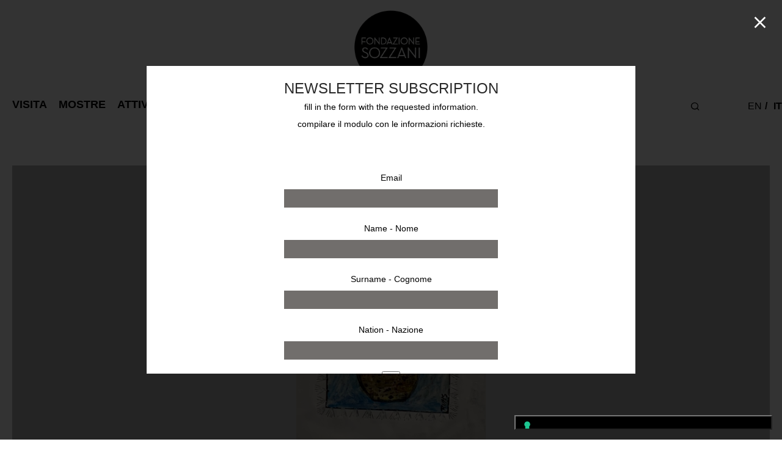

--- FILE ---
content_type: text/html; charset=UTF-8
request_url: https://fondazionesozzani.org/it/shop/kris-ruhs-dipinto-36/
body_size: 38477
content:
<!DOCTYPE html>

<html lang="it-IT" class="footer-sticky-1">
    <head>
        <meta charset="UTF-8">
        <meta name="viewport" content="width=device-width, initial-scale=1.0, maximum-scale=1.0, user-scalable=no">

        <link rel="profile" href="http://gmpg.org/xfn/11">
		<link rel="pingback" href="https://fondazionesozzani.org/xmlrpc.php">

      	<link rel="stylesheet" type="text/css" href="https://fondazionesozzani.org/wp-content/themes/savoy-child/slick/slick.css"/>
		<link rel="stylesheet" type="text/css" href="https://fondazionesozzani.org/wp-content/themes/savoy-child/slick/slick-theme.css"/>
		<link rel="stylesheet" type="text/css" href="https://fondazionesozzani.org/wp-content/themes/savoy-child/slick/slick-lightbox.css"/>

					<script type="text/javascript" class="_iub_cs_skip">
				var _iub = _iub || {};
				_iub.csConfiguration = _iub.csConfiguration || {};
				_iub.csConfiguration.siteId = "2191036";
				_iub.csConfiguration.cookiePolicyId = "36675501";
			</script>
			<script class="_iub_cs_skip" src="https://cs.iubenda.com/sync/2191036.js"></script>
			<title>Kris Ruhs, Dipinto #36 &#8211; Fondazione Sozzani</title>
<meta name='robots' content='max-image-preview:large' />
<link rel="alternate" href="https://fondazionesozzani.org/shop/kris-ruhs-painting-36/" hreflang="en" />
<link rel="alternate" href="https://fondazionesozzani.org/it/shop/kris-ruhs-dipinto-36/" hreflang="it" />
<link rel='dns-prefetch' href='//cdn.iubenda.com' />
<link rel='dns-prefetch' href='//capi-automation.s3.us-east-2.amazonaws.com' />
<link rel="alternate" type="application/rss+xml" title="Fondazione Sozzani &raquo; Feed" href="https://fondazionesozzani.org/it/feed/" />
<link rel="alternate" title="oEmbed (JSON)" type="application/json+oembed" href="https://fondazionesozzani.org/wp-json/oembed/1.0/embed?url=https%3A%2F%2Ffondazionesozzani.org%2Fit%2Fshop%2Fkris-ruhs-dipinto-36%2F&#038;lang=it" />
<link rel="alternate" title="oEmbed (XML)" type="text/xml+oembed" href="https://fondazionesozzani.org/wp-json/oembed/1.0/embed?url=https%3A%2F%2Ffondazionesozzani.org%2Fit%2Fshop%2Fkris-ruhs-dipinto-36%2F&#038;format=xml&#038;lang=it" />
<style id='wp-img-auto-sizes-contain-inline-css' type='text/css'>
img:is([sizes=auto i],[sizes^="auto," i]){contain-intrinsic-size:3000px 1500px}
/*# sourceURL=wp-img-auto-sizes-contain-inline-css */
</style>
<style id='wp-emoji-styles-inline-css' type='text/css'>

	img.wp-smiley, img.emoji {
		display: inline !important;
		border: none !important;
		box-shadow: none !important;
		height: 1em !important;
		width: 1em !important;
		margin: 0 0.07em !important;
		vertical-align: -0.1em !important;
		background: none !important;
		padding: 0 !important;
	}
/*# sourceURL=wp-emoji-styles-inline-css */
</style>
<link rel='stylesheet' id='wp-block-library-css' href='https://fondazionesozzani.org/wp-includes/css/dist/block-library/style.min.css?ver=6.9' type='text/css' media='all' />
<link rel='stylesheet' id='wc-blocks-style-css' href='https://fondazionesozzani.org/wp-content/plugins/woocommerce/assets/client/blocks/wc-blocks.css?ver=wc-9.3.5' type='text/css' media='all' />
<style id='global-styles-inline-css' type='text/css'>
:root{--wp--preset--aspect-ratio--square: 1;--wp--preset--aspect-ratio--4-3: 4/3;--wp--preset--aspect-ratio--3-4: 3/4;--wp--preset--aspect-ratio--3-2: 3/2;--wp--preset--aspect-ratio--2-3: 2/3;--wp--preset--aspect-ratio--16-9: 16/9;--wp--preset--aspect-ratio--9-16: 9/16;--wp--preset--color--black: #000000;--wp--preset--color--cyan-bluish-gray: #abb8c3;--wp--preset--color--white: #ffffff;--wp--preset--color--pale-pink: #f78da7;--wp--preset--color--vivid-red: #cf2e2e;--wp--preset--color--luminous-vivid-orange: #ff6900;--wp--preset--color--luminous-vivid-amber: #fcb900;--wp--preset--color--light-green-cyan: #7bdcb5;--wp--preset--color--vivid-green-cyan: #00d084;--wp--preset--color--pale-cyan-blue: #8ed1fc;--wp--preset--color--vivid-cyan-blue: #0693e3;--wp--preset--color--vivid-purple: #9b51e0;--wp--preset--gradient--vivid-cyan-blue-to-vivid-purple: linear-gradient(135deg,rgb(6,147,227) 0%,rgb(155,81,224) 100%);--wp--preset--gradient--light-green-cyan-to-vivid-green-cyan: linear-gradient(135deg,rgb(122,220,180) 0%,rgb(0,208,130) 100%);--wp--preset--gradient--luminous-vivid-amber-to-luminous-vivid-orange: linear-gradient(135deg,rgb(252,185,0) 0%,rgb(255,105,0) 100%);--wp--preset--gradient--luminous-vivid-orange-to-vivid-red: linear-gradient(135deg,rgb(255,105,0) 0%,rgb(207,46,46) 100%);--wp--preset--gradient--very-light-gray-to-cyan-bluish-gray: linear-gradient(135deg,rgb(238,238,238) 0%,rgb(169,184,195) 100%);--wp--preset--gradient--cool-to-warm-spectrum: linear-gradient(135deg,rgb(74,234,220) 0%,rgb(151,120,209) 20%,rgb(207,42,186) 40%,rgb(238,44,130) 60%,rgb(251,105,98) 80%,rgb(254,248,76) 100%);--wp--preset--gradient--blush-light-purple: linear-gradient(135deg,rgb(255,206,236) 0%,rgb(152,150,240) 100%);--wp--preset--gradient--blush-bordeaux: linear-gradient(135deg,rgb(254,205,165) 0%,rgb(254,45,45) 50%,rgb(107,0,62) 100%);--wp--preset--gradient--luminous-dusk: linear-gradient(135deg,rgb(255,203,112) 0%,rgb(199,81,192) 50%,rgb(65,88,208) 100%);--wp--preset--gradient--pale-ocean: linear-gradient(135deg,rgb(255,245,203) 0%,rgb(182,227,212) 50%,rgb(51,167,181) 100%);--wp--preset--gradient--electric-grass: linear-gradient(135deg,rgb(202,248,128) 0%,rgb(113,206,126) 100%);--wp--preset--gradient--midnight: linear-gradient(135deg,rgb(2,3,129) 0%,rgb(40,116,252) 100%);--wp--preset--font-size--small: 13px;--wp--preset--font-size--medium: 20px;--wp--preset--font-size--large: 36px;--wp--preset--font-size--x-large: 42px;--wp--preset--font-family--inter: "Inter", sans-serif;--wp--preset--font-family--cardo: Cardo;--wp--preset--spacing--20: 0.44rem;--wp--preset--spacing--30: 0.67rem;--wp--preset--spacing--40: 1rem;--wp--preset--spacing--50: 1.5rem;--wp--preset--spacing--60: 2.25rem;--wp--preset--spacing--70: 3.38rem;--wp--preset--spacing--80: 5.06rem;--wp--preset--shadow--natural: 6px 6px 9px rgba(0, 0, 0, 0.2);--wp--preset--shadow--deep: 12px 12px 50px rgba(0, 0, 0, 0.4);--wp--preset--shadow--sharp: 6px 6px 0px rgba(0, 0, 0, 0.2);--wp--preset--shadow--outlined: 6px 6px 0px -3px rgb(255, 255, 255), 6px 6px rgb(0, 0, 0);--wp--preset--shadow--crisp: 6px 6px 0px rgb(0, 0, 0);}:where(.is-layout-flex){gap: 0.5em;}:where(.is-layout-grid){gap: 0.5em;}body .is-layout-flex{display: flex;}.is-layout-flex{flex-wrap: wrap;align-items: center;}.is-layout-flex > :is(*, div){margin: 0;}body .is-layout-grid{display: grid;}.is-layout-grid > :is(*, div){margin: 0;}:where(.wp-block-columns.is-layout-flex){gap: 2em;}:where(.wp-block-columns.is-layout-grid){gap: 2em;}:where(.wp-block-post-template.is-layout-flex){gap: 1.25em;}:where(.wp-block-post-template.is-layout-grid){gap: 1.25em;}.has-black-color{color: var(--wp--preset--color--black) !important;}.has-cyan-bluish-gray-color{color: var(--wp--preset--color--cyan-bluish-gray) !important;}.has-white-color{color: var(--wp--preset--color--white) !important;}.has-pale-pink-color{color: var(--wp--preset--color--pale-pink) !important;}.has-vivid-red-color{color: var(--wp--preset--color--vivid-red) !important;}.has-luminous-vivid-orange-color{color: var(--wp--preset--color--luminous-vivid-orange) !important;}.has-luminous-vivid-amber-color{color: var(--wp--preset--color--luminous-vivid-amber) !important;}.has-light-green-cyan-color{color: var(--wp--preset--color--light-green-cyan) !important;}.has-vivid-green-cyan-color{color: var(--wp--preset--color--vivid-green-cyan) !important;}.has-pale-cyan-blue-color{color: var(--wp--preset--color--pale-cyan-blue) !important;}.has-vivid-cyan-blue-color{color: var(--wp--preset--color--vivid-cyan-blue) !important;}.has-vivid-purple-color{color: var(--wp--preset--color--vivid-purple) !important;}.has-black-background-color{background-color: var(--wp--preset--color--black) !important;}.has-cyan-bluish-gray-background-color{background-color: var(--wp--preset--color--cyan-bluish-gray) !important;}.has-white-background-color{background-color: var(--wp--preset--color--white) !important;}.has-pale-pink-background-color{background-color: var(--wp--preset--color--pale-pink) !important;}.has-vivid-red-background-color{background-color: var(--wp--preset--color--vivid-red) !important;}.has-luminous-vivid-orange-background-color{background-color: var(--wp--preset--color--luminous-vivid-orange) !important;}.has-luminous-vivid-amber-background-color{background-color: var(--wp--preset--color--luminous-vivid-amber) !important;}.has-light-green-cyan-background-color{background-color: var(--wp--preset--color--light-green-cyan) !important;}.has-vivid-green-cyan-background-color{background-color: var(--wp--preset--color--vivid-green-cyan) !important;}.has-pale-cyan-blue-background-color{background-color: var(--wp--preset--color--pale-cyan-blue) !important;}.has-vivid-cyan-blue-background-color{background-color: var(--wp--preset--color--vivid-cyan-blue) !important;}.has-vivid-purple-background-color{background-color: var(--wp--preset--color--vivid-purple) !important;}.has-black-border-color{border-color: var(--wp--preset--color--black) !important;}.has-cyan-bluish-gray-border-color{border-color: var(--wp--preset--color--cyan-bluish-gray) !important;}.has-white-border-color{border-color: var(--wp--preset--color--white) !important;}.has-pale-pink-border-color{border-color: var(--wp--preset--color--pale-pink) !important;}.has-vivid-red-border-color{border-color: var(--wp--preset--color--vivid-red) !important;}.has-luminous-vivid-orange-border-color{border-color: var(--wp--preset--color--luminous-vivid-orange) !important;}.has-luminous-vivid-amber-border-color{border-color: var(--wp--preset--color--luminous-vivid-amber) !important;}.has-light-green-cyan-border-color{border-color: var(--wp--preset--color--light-green-cyan) !important;}.has-vivid-green-cyan-border-color{border-color: var(--wp--preset--color--vivid-green-cyan) !important;}.has-pale-cyan-blue-border-color{border-color: var(--wp--preset--color--pale-cyan-blue) !important;}.has-vivid-cyan-blue-border-color{border-color: var(--wp--preset--color--vivid-cyan-blue) !important;}.has-vivid-purple-border-color{border-color: var(--wp--preset--color--vivid-purple) !important;}.has-vivid-cyan-blue-to-vivid-purple-gradient-background{background: var(--wp--preset--gradient--vivid-cyan-blue-to-vivid-purple) !important;}.has-light-green-cyan-to-vivid-green-cyan-gradient-background{background: var(--wp--preset--gradient--light-green-cyan-to-vivid-green-cyan) !important;}.has-luminous-vivid-amber-to-luminous-vivid-orange-gradient-background{background: var(--wp--preset--gradient--luminous-vivid-amber-to-luminous-vivid-orange) !important;}.has-luminous-vivid-orange-to-vivid-red-gradient-background{background: var(--wp--preset--gradient--luminous-vivid-orange-to-vivid-red) !important;}.has-very-light-gray-to-cyan-bluish-gray-gradient-background{background: var(--wp--preset--gradient--very-light-gray-to-cyan-bluish-gray) !important;}.has-cool-to-warm-spectrum-gradient-background{background: var(--wp--preset--gradient--cool-to-warm-spectrum) !important;}.has-blush-light-purple-gradient-background{background: var(--wp--preset--gradient--blush-light-purple) !important;}.has-blush-bordeaux-gradient-background{background: var(--wp--preset--gradient--blush-bordeaux) !important;}.has-luminous-dusk-gradient-background{background: var(--wp--preset--gradient--luminous-dusk) !important;}.has-pale-ocean-gradient-background{background: var(--wp--preset--gradient--pale-ocean) !important;}.has-electric-grass-gradient-background{background: var(--wp--preset--gradient--electric-grass) !important;}.has-midnight-gradient-background{background: var(--wp--preset--gradient--midnight) !important;}.has-small-font-size{font-size: var(--wp--preset--font-size--small) !important;}.has-medium-font-size{font-size: var(--wp--preset--font-size--medium) !important;}.has-large-font-size{font-size: var(--wp--preset--font-size--large) !important;}.has-x-large-font-size{font-size: var(--wp--preset--font-size--x-large) !important;}
/*# sourceURL=global-styles-inline-css */
</style>

<style id='classic-theme-styles-inline-css' type='text/css'>
/*! This file is auto-generated */
.wp-block-button__link{color:#fff;background-color:#32373c;border-radius:9999px;box-shadow:none;text-decoration:none;padding:calc(.667em + 2px) calc(1.333em + 2px);font-size:1.125em}.wp-block-file__button{background:#32373c;color:#fff;text-decoration:none}
/*# sourceURL=/wp-includes/css/classic-themes.min.css */
</style>
<link rel='stylesheet' id='mailup-css' href='https://fondazionesozzani.org/wp-content/plugins/mailup-email-and-newsletter-subscription-form/public/css/mailup-public.css?ver=1.2.7' type='text/css' media='all' />
<link rel='stylesheet' id='searchandfilter-css' href='https://fondazionesozzani.org/wp-content/plugins/search-filter/style.css?ver=1' type='text/css' media='all' />
<style id='woocommerce-inline-inline-css' type='text/css'>
.woocommerce form .form-row .required { visibility: visible; }
/*# sourceURL=woocommerce-inline-inline-css */
</style>
<link rel='stylesheet' id='contact-form-7-css' href='https://fondazionesozzani.org/wp-content/plugins/contact-form-7/includes/css/styles.css?ver=6.1.4' type='text/css' media='all' />
<style id='contact-form-7-inline-css' type='text/css'>
div.wpcf7 .wpcf7-spinner {
			background-color: transparent;
			opacity: 1;
			width: auto;
			height: auto;
			border: none;
			border-radius: 0;
		}
		div.wpcf7 .wpcf7-spinner::before {
			position: static;
			background-color: transparent;
			top: 0;
			left: 0;
			width: 0;
			height: 0;
			border-radius: 0;
			transform-origin: 0;
			animation-name: none;
			animation-duration: 0;
		} div.wpcf7 .ajax-loader{background-image:none !important;width:32px !important;height:32px !important;color:#000000 !important;}div.wpcf7 .ajax-loader { position: relative; } div.wpcf7 .ajax-loader:before, div.wpcf7 .ajax-loader:after { content: ''; width: inherit; height: inherit; border-radius: 50%; background-color: currentcolor; opacity: 0.6; position: absolute; top: 0; left: 0; -webkit-animation: cf7cs-07 2.0s infinite ease-in-out; animation: cf7cs-07 2.0s infinite ease-in-out; } div.wpcf7 .ajax-loader:after { -webkit-animation-delay: -1.0s; animation-delay: -1.0s; } @-webkit-keyframes cf7cs-07 { 0%, 100% { -webkit-transform: scale(0); transform: scale(0); } 50% { -webkit-transform: scale(1); transform: scale(1); } } @keyframes cf7cs-07 { 0%, 100% { -webkit-transform: scale(0); transform: scale(0); } 50% { -webkit-transform: scale(1); transform: scale(1); } }
/*# sourceURL=contact-form-7-inline-css */
</style>
<link rel='stylesheet' id='wpcf7-redirect-script-frontend-css' href='https://fondazionesozzani.org/wp-content/plugins/wpcf7-redirect/build/assets/frontend-script.css?ver=2c532d7e2be36f6af233' type='text/css' media='all' />
<link rel='stylesheet' id='gateway-css' href='https://fondazionesozzani.org/wp-content/plugins/woocommerce-paypal-payments/modules/ppcp-button/assets/css/gateway.css?ver=3.1.0' type='text/css' media='all' />
<link rel='stylesheet' id='flexible-shipping-free-shipping-css' href='https://fondazionesozzani.org/wp-content/plugins/flexible-shipping/assets/dist/css/free-shipping.css?ver=6.4.5.2' type='text/css' media='all' />
<link rel='stylesheet' id='normalize-css' href='https://fondazionesozzani.org/wp-content/themes/savoy/assets/css/third-party/normalize.min.css?ver=3.0.2' type='text/css' media='all' />
<link rel='stylesheet' id='slick-slider-css' href='https://fondazionesozzani.org/wp-content/themes/savoy/assets/css/third-party/slick.min.css?ver=1.5.5' type='text/css' media='all' />
<link rel='stylesheet' id='slick-slider-theme-css' href='https://fondazionesozzani.org/wp-content/themes/savoy/assets/css/third-party/slick-theme.min.css?ver=1.5.5' type='text/css' media='all' />
<link rel='stylesheet' id='magnific-popup-css' href='https://fondazionesozzani.org/wp-content/themes/savoy/assets/css/third-party/magnific-popup.min.css?ver=0.9.7' type='text/css' media='all' />
<link rel='stylesheet' id='font-awesome-css' href='https://fondazionesozzani.org/wp-content/plugins/elementor/assets/lib/font-awesome/css/font-awesome.min.css?ver=4.7.0' type='text/css' media='all' />
<link rel='stylesheet' id='nm-grid-css' href='https://fondazionesozzani.org/wp-content/themes/savoy/assets/css/grid.css?ver=2.7.9' type='text/css' media='all' />
<link rel='stylesheet' id='selectod-css' href='https://fondazionesozzani.org/wp-content/themes/savoy/assets/css/third-party/selectod.min.css?ver=3.8.1' type='text/css' media='all' />
<link rel='stylesheet' id='nm-shop-css' href='https://fondazionesozzani.org/wp-content/themes/savoy/assets/css/shop.css?ver=2.7.9' type='text/css' media='all' />
<link rel='stylesheet' id='nm-icons-css' href='https://fondazionesozzani.org/wp-content/themes/savoy/assets/css/font-icons/theme-icons/theme-icons.min.css?ver=2.7.9' type='text/css' media='all' />
<link rel='stylesheet' id='nm-core-css' href='https://fondazionesozzani.org/wp-content/themes/savoy/style.css?ver=2.7.9' type='text/css' media='all' />
<link rel='stylesheet' id='nm-elements-css' href='https://fondazionesozzani.org/wp-content/themes/savoy/assets/css/elements.css?ver=2.7.9' type='text/css' media='all' />
<link rel='stylesheet' id='nm-portfolio-css' href='https://fondazionesozzani.org/wp-content/plugins/nm-portfolio/assets/css/nm-portfolio.css?ver=1.3.3' type='text/css' media='all' />
<link rel='stylesheet' id='nm-child-theme-css' href='https://fondazionesozzani.org/wp-content/themes/savoy-child/style.css?v=2&#038;ver=6.9' type='text/css' media='all' />

<script  type="text/javascript" class=" _iub_cs_skip" type="text/javascript" id="iubenda-head-inline-scripts-0">
/* <![CDATA[ */

            var _iub = _iub || [];
            _iub.csConfiguration ={"floatingPreferencesButtonDisplay":"bottom-right","lang":"it","siteId":2191036,"cookiePolicyId":36675501,"whitelabel":false,"invalidateConsentWithoutLog":true,"banner":{"closeButtonDisplay":false,"listPurposes":true,"explicitWithdrawal":true,"rejectButtonDisplay":true,"acceptButtonDisplay":true,"customizeButtonDisplay":true,"closeButtonRejects":true,"position":"float-top-center","style":"dark"},"perPurposeConsent":true,"enableTcf":true,"tcfPurposes":{"1":true,"2":"consent_only","3":"consent_only","4":"consent_only","5":"consent_only","6":"consent_only","7":"consent_only","8":"consent_only","9":"consent_only","10":"consent_only"}}; 
//# sourceURL=iubenda-head-inline-scripts-0
/* ]]> */
</script>
<script  type="text/javascript" class=" _iub_cs_skip" type="text/javascript" src="//cdn.iubenda.com/cs/tcf/stub-v2.js?ver=3.12.4" id="iubenda-head-scripts-0-js"></script>
<script  type="text/javascript" class=" _iub_cs_skip" type="text/javascript" src="//cdn.iubenda.com/cs/tcf/safe-tcf-v2.js?ver=3.12.4" id="iubenda-head-scripts-1-js"></script>
<script  type="text/javascript" charset="UTF-8" async="" class=" _iub_cs_skip" type="text/javascript" src="//cdn.iubenda.com/cs/iubenda_cs.js?ver=3.12.4" id="iubenda-head-scripts-2-js"></script>
<script type="text/javascript" src="https://fondazionesozzani.org/wp-includes/js/jquery/jquery.min.js?ver=3.7.1" id="jquery-core-js"></script>
<script type="text/javascript" src="https://fondazionesozzani.org/wp-includes/js/jquery/jquery-migrate.min.js?ver=3.4.1" id="jquery-migrate-js"></script>
<script type="text/javascript" src="https://fondazionesozzani.org/wp-content/plugins/mailup-email-and-newsletter-subscription-form/admin/js/jquery.validate.min.js?ver=1.19.5" id="mailup_validate-js"></script>
<script type="text/javascript" src="https://fondazionesozzani.org/wp-content/plugins/mailup-email-and-newsletter-subscription-form/admin/js/localization/messages_it.js?ver=1.19.5" id="mailup_validate_loc_it-js"></script>
<script type="text/javascript" id="mailup-js-extra">
/* <![CDATA[ */
var mailup_params = {"ajax_url":"https://fondazionesozzani.org/wp-admin/admin-ajax.php","ajaxNonce":"52ca0e4dec"};
//# sourceURL=mailup-js-extra
/* ]]> */
</script>
<script type="text/javascript" src="https://fondazionesozzani.org/wp-content/plugins/mailup-email-and-newsletter-subscription-form/public/js/mailup-public.js?ver=1.2.7" id="mailup-js"></script>
<script type="text/javascript" src="https://fondazionesozzani.org/wp-content/plugins/woocommerce/assets/js/jquery-blockui/jquery.blockUI.min.js?ver=2.7.0-wc.9.3.5" id="jquery-blockui-js" defer="defer" data-wp-strategy="defer"></script>
<script type="text/javascript" id="wc-add-to-cart-js-extra">
/* <![CDATA[ */
var wc_add_to_cart_params = {"ajax_url":"/wp-admin/admin-ajax.php","wc_ajax_url":"/it/?wc-ajax=%%endpoint%%","i18n_view_cart":"View cart","cart_url":"https://fondazionesozzani.org/it/cart-2/","is_cart":"","cart_redirect_after_add":"no"};
//# sourceURL=wc-add-to-cart-js-extra
/* ]]> */
</script>
<script type="text/javascript" src="https://fondazionesozzani.org/wp-content/plugins/woocommerce/assets/js/frontend/add-to-cart.min.js?ver=9.3.5" id="wc-add-to-cart-js" defer="defer" data-wp-strategy="defer"></script>
<script type="text/javascript" src="https://fondazionesozzani.org/wp-content/plugins/woocommerce/assets/js/flexslider/jquery.flexslider.min.js?ver=2.7.2-wc.9.3.5" id="flexslider-js" defer="defer" data-wp-strategy="defer"></script>
<script type="text/javascript" id="wc-single-product-js-extra">
/* <![CDATA[ */
var wc_single_product_params = {"i18n_required_rating_text":"Please select a rating","review_rating_required":"yes","flexslider":{"rtl":false,"animation":"fade","smoothHeight":false,"directionNav":true,"controlNav":"thumbnails","slideshow":false,"animationSpeed":300,"animationLoop":false,"allowOneSlide":false},"zoom_enabled":"","zoom_options":[],"photoswipe_enabled":"","photoswipe_options":{"shareEl":true,"closeOnScroll":false,"history":false,"hideAnimationDuration":0,"showAnimationDuration":0,"showHideOpacity":true,"bgOpacity":1,"loop":false,"closeOnVerticalDrag":false,"barsSize":{"top":0,"bottom":0},"tapToClose":true,"tapToToggleControls":false,"shareButtons":[{"id":"facebook","label":"Share on Facebook","url":"https://www.facebook.com/sharer/sharer.php?u={{url}}"},{"id":"twitter","label":"Tweet","url":"https://twitter.com/intent/tweet?text={{text}}&url={{url}}"},{"id":"pinterest","label":"Pin it","url":"http://www.pinterest.com/pin/create/button/?url={{url}}&media={{image_url}}&description={{text}}"},{"id":"download","label":"Download image","url":"{{raw_image_url}}","download":true}]},"flexslider_enabled":"1"};
//# sourceURL=wc-single-product-js-extra
/* ]]> */
</script>
<script type="text/javascript" src="https://fondazionesozzani.org/wp-content/plugins/woocommerce/assets/js/frontend/single-product.min.js?ver=9.3.5" id="wc-single-product-js" defer="defer" data-wp-strategy="defer"></script>
<script type="text/javascript" src="https://fondazionesozzani.org/wp-content/plugins/woocommerce/assets/js/js-cookie/js.cookie.min.js?ver=2.1.4-wc.9.3.5" id="js-cookie-js" defer="defer" data-wp-strategy="defer"></script>
<script type="text/javascript" id="woocommerce-js-extra">
/* <![CDATA[ */
var woocommerce_params = {"ajax_url":"/wp-admin/admin-ajax.php","wc_ajax_url":"/it/?wc-ajax=%%endpoint%%"};
//# sourceURL=woocommerce-js-extra
/* ]]> */
</script>
<script type="text/javascript" src="https://fondazionesozzani.org/wp-content/plugins/woocommerce/assets/js/frontend/woocommerce.min.js?ver=9.3.5" id="woocommerce-js" defer="defer" data-wp-strategy="defer"></script>
<link rel="https://api.w.org/" href="https://fondazionesozzani.org/wp-json/" /><link rel="alternate" title="JSON" type="application/json" href="https://fondazionesozzani.org/wp-json/wp/v2/product/35822" /><link rel="EditURI" type="application/rsd+xml" title="RSD" href="https://fondazionesozzani.org/xmlrpc.php?rsd" />
<meta name="generator" content="WordPress 6.9" />
<meta name="generator" content="WooCommerce 9.3.5" />
<link rel="canonical" href="https://fondazionesozzani.org/it/shop/kris-ruhs-dipinto-36/" />
<link rel='shortlink' href='https://fondazionesozzani.org/?p=35822' />
<meta name="framework" content="Redux 4.3.7.3" />	<noscript><style>.woocommerce-product-gallery{ opacity: 1 !important; }</style></noscript>
	<meta name="generator" content="Elementor 3.33.2; features: additional_custom_breakpoints; settings: css_print_method-external, google_font-enabled, font_display-auto">
			<script  type="text/javascript">
				!function(f,b,e,v,n,t,s){if(f.fbq)return;n=f.fbq=function(){n.callMethod?
					n.callMethod.apply(n,arguments):n.queue.push(arguments)};if(!f._fbq)f._fbq=n;
					n.push=n;n.loaded=!0;n.version='2.0';n.queue=[];t=b.createElement(e);t.async=!0;
					t.src=v;s=b.getElementsByTagName(e)[0];s.parentNode.insertBefore(t,s)}(window,
					document,'script','https://connect.facebook.net/en_US/fbevents.js');
			</script>
			<!-- WooCommerce Facebook Integration Begin -->
			<script  type="text/javascript">

				fbq('init', '144485881129808', {}, {
    "agent": "woocommerce_0-9.3.5-3.5.14"
});

				document.addEventListener( 'DOMContentLoaded', function() {
					// Insert placeholder for events injected when a product is added to the cart through AJAX.
					document.body.insertAdjacentHTML( 'beforeend', '<div class=\"wc-facebook-pixel-event-placeholder\"></div>' );
				}, false );

			</script>
			<!-- WooCommerce Facebook Integration End -->
						<style>
				.e-con.e-parent:nth-of-type(n+4):not(.e-lazyloaded):not(.e-no-lazyload),
				.e-con.e-parent:nth-of-type(n+4):not(.e-lazyloaded):not(.e-no-lazyload) * {
					background-image: none !important;
				}
				@media screen and (max-height: 1024px) {
					.e-con.e-parent:nth-of-type(n+3):not(.e-lazyloaded):not(.e-no-lazyload),
					.e-con.e-parent:nth-of-type(n+3):not(.e-lazyloaded):not(.e-no-lazyload) * {
						background-image: none !important;
					}
				}
				@media screen and (max-height: 640px) {
					.e-con.e-parent:nth-of-type(n+2):not(.e-lazyloaded):not(.e-no-lazyload),
					.e-con.e-parent:nth-of-type(n+2):not(.e-lazyloaded):not(.e-no-lazyload) * {
						background-image: none !important;
					}
				}
			</style>
			<style class='wp-fonts-local' type='text/css'>
@font-face{font-family:Inter;font-style:normal;font-weight:300 900;font-display:fallback;src:url('https://fondazionesozzani.org/wp-content/plugins/woocommerce/assets/fonts/Inter-VariableFont_slnt,wght.woff2') format('woff2');font-stretch:normal;}
@font-face{font-family:Cardo;font-style:normal;font-weight:400;font-display:fallback;src:url('https://fondazionesozzani.org/wp-content/plugins/woocommerce/assets/fonts/cardo_normal_400.woff2') format('woff2');}
</style>
<link rel="icon" href="https://fondazionesozzani.org/wp-content/uploads/2021/01/cropped-logo-Fondazione-sozzani600x600-32x32.png" sizes="32x32" />
<link rel="icon" href="https://fondazionesozzani.org/wp-content/uploads/2021/01/cropped-logo-Fondazione-sozzani600x600-192x192.png" sizes="192x192" />
<link rel="apple-touch-icon" href="https://fondazionesozzani.org/wp-content/uploads/2021/01/cropped-logo-Fondazione-sozzani600x600-180x180.png" />
<meta name="msapplication-TileImage" content="https://fondazionesozzani.org/wp-content/uploads/2021/01/cropped-logo-Fondazione-sozzani600x600-270x270.png" />
<style type="text/css" class="nm-custom-styles">body { font-family: "Helvetica", sans-serif; -webkit-font-smoothing: antialiased; -moz-osx-font-smoothing: grayscale;}.nm-menu li a{font-size:16px;font-weight:normal;}#nm-mobile-menu .menu > li > a{font-weight:normal;}#nm-mobile-menu-main-ul.menu > li > a{font-size:15px;}#nm-mobile-menu-secondary-ul.menu li a{font-size:13px;}.vc_tta.vc_tta-accordion .vc_tta-panel-title > a,.vc_tta.vc_general .vc_tta-tab > a,.nm-team-member-content h2,.nm-post-slider-content h3,.vc_pie_chart .wpb_pie_chart_heading,.wpb_content_element .wpb_tour_tabs_wrapper .wpb_tabs_nav a,.wpb_content_element .wpb_accordion_header a,.woocommerce-order-details .order_details tfoot tr:last-child th,.woocommerce-order-details .order_details tfoot tr:last-child td,#order_review .shop_table tfoot .order-total,#order_review .shop_table tfoot .order-total,.cart-collaterals .shop_table tr.order-total,.shop_table.cart .nm-product-details a,#nm-shop-sidebar-popup #nm-shop-search input,.nm-shop-categories li a,.nm-shop-filter-menu li a,.woocommerce-message,.woocommerce-info,.woocommerce-error,blockquote,.commentlist .comment .comment-text .meta strong,.nm-related-posts-content h3,.nm-blog-no-results h1,.nm-term-description,.nm-blog-categories-list li a,.nm-blog-categories-toggle li a,.nm-blog-heading h1,#nm-mobile-menu-top-ul .nm-mobile-menu-item-search input{font-size:18px;}@media all and (max-width:768px){.vc_toggle_title h3{font-size:18px;}}@media all and (max-width:400px){#nm-shop-search input{font-size:18px;}}.add_to_cart_inline .add_to_cart_button,.add_to_cart_inline .amount,.nm-product-category-text > a,.nm-testimonial-description,.nm-feature h3,.nm_btn,.vc_toggle_content,.nm-message-box,.wpb_text_column,#nm-wishlist-table ul li.title .woocommerce-loop-product__title,.nm-order-track-top p,.customer_details h3,.woocommerce-order-details .order_details tbody,.woocommerce-MyAccount-content .shop_table tr th,.woocommerce-MyAccount-navigation ul li a,.nm-MyAccount-user-info .nm-username,.nm-MyAccount-dashboard,.nm-myaccount-lost-reset-password h2,.nm-login-form-divider span,.woocommerce-thankyou-order-details li strong,.woocommerce-order-received h3,#order_review .shop_table tbody .product-name,.woocommerce-checkout .nm-coupon-popup-wrap .nm-shop-notice,.nm-checkout-login-coupon .nm-shop-notice,.shop_table.cart .nm-product-quantity-pricing .product-subtotal,.shop_table.cart .product-quantity,.shop_attributes tr th,.shop_attributes tr td,#tab-description,.woocommerce-tabs .tabs li a,.woocommerce-product-details__short-description,.nm-shop-no-products h3,.nm-infload-controls a,#nm-shop-browse-wrap .term-description,.list_nosep .nm-shop-categories .nm-shop-sub-categories li a,.nm-shop-taxonomy-text .term-description,.nm-shop-loop-details h3,.woocommerce-loop-category__title,div.wpcf7-response-output,.wpcf7 .wpcf7-form-control,.widget_search button,.widget_product_search #searchsubmit,#wp-calendar caption,.widget .nm-widget-title,.post .entry-content,.comment-form p label,.no-comments,.commentlist .pingback p,.commentlist .trackback p,.commentlist .comment .comment-text .description,.nm-search-results .nm-post-content,.post-password-form > p:first-child,.nm-post-pagination a .long-title,.nm-blog-list .nm-post-content,.nm-blog-grid .nm-post-content,.nm-blog-classic .nm-post-content,.nm-blog-pagination a,.nm-blog-categories-list.columns li a,.page-numbers li a,.page-numbers li span,#nm-widget-panel .total,#nm-widget-panel .nm-cart-panel-item-price .amount,#nm-widget-panel .quantity .qty,#nm-widget-panel .nm-cart-panel-quantity-pricing > span.quantity,#nm-widget-panel .product-quantity,.nm-cart-panel-product-title,#nm-widget-panel .product_list_widget .empty,#nm-cart-panel-loader h5,.nm-widget-panel-header,.button,input[type=submit]{font-size:16px;}@media all and (max-width:991px){#nm-shop-sidebar .widget .nm-widget-title,.nm-shop-categories li a{font-size:16px;}}@media all and (max-width:768px){.vc_tta.vc_tta-accordion .vc_tta-panel-title > a,.vc_tta.vc_tta-tabs.vc_tta-tabs-position-left .vc_tta-tab > a,.vc_tta.vc_tta-tabs.vc_tta-tabs-position-top .vc_tta-tab > a,.wpb_content_element .wpb_tour_tabs_wrapper .wpb_tabs_nav a,.wpb_content_element .wpb_accordion_header a,.nm-term-description{font-size:16px;}}@media all and (max-width:550px){.shop_table.cart .nm-product-details a,.nm-shop-notice,.nm-related-posts-content h3{font-size:16px;}}@media all and (max-width:400px){.nm-product-category-text .nm-product-category-heading,.nm-team-member-content h2,#nm-wishlist-empty h1,.cart-empty,.nm-shop-filter-menu li a,.nm-blog-categories-list li a{font-size:16px;}}.vc_progress_bar .vc_single_bar .vc_label,.woocommerce-tabs .tabs li a span,.product .summary .price del .amount,#nm-shop-sidebar-popup-reset-button,#nm-shop-sidebar-popup .nm-shop-sidebar .widget:last-child .nm-widget-title,#nm-shop-sidebar-popup .nm-shop-sidebar .widget .nm-widget-title,.nm-shop-filter-menu li a i,.woocommerce-loop-category__title .count,span.wpcf7-not-valid-tip,.widget_rss ul li .rss-date,.wp-caption-text,.comment-respond h3 #cancel-comment-reply-link,.nm-blog-categories-toggle li .count,.nm-menu-wishlist-count,.nm-menu li.nm-menu-offscreen .nm-menu-cart-count,.nm-menu-cart .count,.nm-menu .sub-menu li a,body{font-size:14px;}@media all and (max-width:768px){.wpcf7 .wpcf7-form-control{font-size:14px;}}@media all and (max-width:400px){.nm-blog-grid .nm-post-content,.header-mobile-default .nm-menu-cart.no-icon .count{font-size:14px;}}#nm-wishlist-table .nm-variations-list,.nm-MyAccount-user-info .nm-logout-button.border,#order_review .place-order noscript,#payment .payment_methods li .payment_box,#order_review .shop_table tfoot .woocommerce-remove-coupon,.cart-collaterals .shop_table tr.cart-discount td a,#nm-shop-sidebar-popup #nm-shop-search-notice,.wc-item-meta,.variation,.woocommerce-password-hint,.woocommerce-password-strength,.nm-validation-inline-notices .form-row.woocommerce-invalid-required-field:after{font-size:12px;}body{font-weight:normal;}h1, .h1-size{font-weight:normal;}h2, .h2-size{font-weight:normal;}h3, .h3-size{font-weight:normal;}h4, .h4-size,h5, .h5-size,h6, .h6-size{font-weight:normal;}body{color:#777777;}.nm-portfolio-single-back a span {background:#777777;}.mfp-close,.wpb_content_element .wpb_tour_tabs_wrapper .wpb_tabs_nav li.ui-tabs-active a,.vc_pie_chart .vc_pie_chart_value,.vc_progress_bar .vc_single_bar .vc_label .vc_label_units,.nm-testimonial-description,.form-row label,.woocommerce-form__label,#nm-shop-search-close:hover,.products .price .amount,.nm-shop-loop-actions > a,.nm-shop-loop-actions > a:active,.nm-shop-loop-actions > a:focus,.nm-infload-controls a,.woocommerce-breadcrumb a, .woocommerce-breadcrumb span,.variations,.woocommerce-grouped-product-list-item__label a,.woocommerce-grouped-product-list-item__price ins .amount,.woocommerce-grouped-product-list-item__price > .amount,.nm-quantity-wrap .quantity .nm-qty-minus,.nm-quantity-wrap .quantity .nm-qty-plus,.product .summary .single_variation_wrap .nm-quantity-wrap label:not(.nm-qty-label-abbrev),.woocommerce-tabs .tabs li.active a,.shop_attributes th,.product_meta,.shop_table.cart .nm-product-details a,.shop_table.cart .product-quantity,.shop_table.cart .nm-product-quantity-pricing .product-subtotal,.shop_table.cart .product-remove a,.cart-collaterals,.nm-cart-empty,#order_review .shop_table,#payment .payment_methods li label,.woocommerce-thankyou-order-details li strong,.wc-bacs-bank-details li strong,.nm-MyAccount-user-info .nm-username strong,.woocommerce-MyAccount-navigation ul li a:hover,.woocommerce-MyAccount-navigation ul li.is-active a,.woocommerce-table--order-details,#nm-wishlist-empty .note i,a.dark,a:hover,.nm-blog-heading h1 strong,.nm-post-header .nm-post-meta a,.nm-post-pagination a,.commentlist > li .comment-text .meta strong,.commentlist > li .comment-text .meta strong a,.comment-form p label,.entry-content strong,blockquote,blockquote p,.widget_search button,.widget_product_search #searchsubmit,.widget_recent_comments ul li .comment-author-link,.widget_recent_comments ul li:before{color:#282828;}@media all and (max-width: 991px){.nm-shop-menu .nm-shop-filter-menu li a:hover,.nm-shop-menu .nm-shop-filter-menu li.active a,#nm-shop-sidebar .widget.show .nm-widget-title,#nm-shop-sidebar .widget .nm-widget-title:hover{color:#282828;}}.nm-portfolio-single-back a:hover span{background:#282828;}.wpb_content_element .wpb_tour_tabs_wrapper .wpb_tabs_nav a,.wpb_content_element .wpb_accordion_header a,#nm-shop-search-close,.woocommerce-breadcrumb,.nm-single-product-menu a,.star-rating:before,.woocommerce-tabs .tabs li a,.product_meta span.sku,.product_meta a,.nm-product-wishlist-button-wrap a,.nm-product-share a,.nm-wishlist-share ul li a:not(:hover),.nm-post-meta,.nm-post-share a,.nm-post-pagination a .short-title,.commentlist > li .comment-text .meta time{color:#A3A3A3;}.vc_toggle_title i,#nm-wishlist-empty p.icon i,h1{color:#282828;}h2{color:#282828;}h3{color:#282828;}h4, h5, h6{color:#282828;}a,a.dark:hover,a.gray:hover,a.invert-color:hover,.nm-highlight-text,.nm-highlight-text h1,.nm-highlight-text h2,.nm-highlight-text h3,.nm-highlight-text h4,.nm-highlight-text h5,.nm-highlight-text h6,.nm-highlight-text p,.nm-menu-wishlist-count,.nm-menu-cart a .count,.nm-menu li.nm-menu-offscreen .nm-menu-cart-count,.page-numbers li span.current,.page-numbers li a:hover,.nm-blog .sticky .nm-post-thumbnail:before,.nm-blog .category-sticky .nm-post-thumbnail:before,.nm-blog-categories-list li a:hover,.nm-blog-categories ul li.current-cat a,.widget ul li.active,.widget ul li a:hover,.widget ul li a:focus,.widget ul li a.active,#wp-calendar tbody td a,.nm-banner-link.type-txt:hover,.nm-banner.text-color-light .nm-banner-link.type-txt:hover,.nm-portfolio-categories li.current a,.add_to_cart_inline ins,.nm-product-categories.layout-separated .product-category:hover .nm-product-category-text > a,.woocommerce-breadcrumb a:hover,.products .price ins .amount,.products .price ins,.no-touch .nm-shop-loop-actions > a:hover,.nm-shop-menu ul li a:hover,.nm-shop-menu ul li.current-cat > a,.nm-shop-menu ul li.active a,.nm-shop-heading span,.nm-single-product-menu a:hover,.woocommerce-product-gallery__trigger:hover,.woocommerce-product-gallery .flex-direction-nav a:hover,.product-summary .price .amount,.product-summary .price ins,.product .summary .price .amount,.nm-product-wishlist-button-wrap a.added:active,.nm-product-wishlist-button-wrap a.added:focus,.nm-product-wishlist-button-wrap a.added:hover,.nm-product-wishlist-button-wrap a.added,.woocommerce-tabs .tabs li a span,#review_form .comment-form-rating .stars:hover a,#review_form .comment-form-rating .stars.has-active a,.product_meta a:hover,.star-rating span:before,.nm-order-view .commentlist li .comment-text .meta,.nm_widget_price_filter ul li.current,.post-type-archive-product .widget_product_categories .product-categories > li:first-child > a,.widget_product_categories ul li.current-cat > a,.widget_layered_nav ul li.chosen a,.widget_layered_nav_filters ul li.chosen a,.product_list_widget li ins .amount,.woocommerce.widget_rating_filter .wc-layered-nav-rating.chosen > a,.nm-wishlist-button.added:active,.nm-wishlist-button.added:focus,.nm-wishlist-button.added:hover,.nm-wishlist-button.added,.slick-prev:not(.slick-disabled):hover,.slick-next:not(.slick-disabled):hover,.flickity-button:hover,.pswp__button:hover,.nm-portfolio-categories li a:hover{color:#DC9814;}.nm-blog-categories ul li.current-cat a,.nm-portfolio-categories li.current a,.woocommerce-product-gallery.pagination-enabled .flex-control-thumbs li img.flex-active,.widget_layered_nav ul li.chosen a,.widget_layered_nav_filters ul li.chosen a,.slick-dots li.slick-active button,.flickity-page-dots .dot.is-selected{border-color:#DC9814;}.blockUI.blockOverlay:after,.nm-loader:after,.nm-image-overlay:before,.nm-image-overlay:after,.gallery-icon:before,.gallery-icon:after,.widget_tag_cloud a:hover,.widget_product_tag_cloud a:hover{background:#DC9814;}@media all and (max-width:400px){.woocommerce-product-gallery.pagination-enabled .flex-control-thumbs li img.flex-active,.slick-dots li.slick-active button,.flickity-page-dots .dot.is-selected{background:#DC9814;}}.header-border-1 .nm-header,.nm-blog-list .nm-post-divider,#nm-blog-pagination.infinite-load,.nm-post-pagination,.no-post-comments .nm-related-posts,.nm-footer-widgets.has-border,#nm-shop-browse-wrap.nm-shop-description-borders .term-description,.nm-shop-sidebar-default #nm-shop-sidebar .widget,.products.grid-list li:not(:last-child) .nm-shop-loop-product-wrap,.nm-infload-controls a,.woocommerce-tabs,.upsells,.related,.shop_table.cart tr td,#order_review .shop_table tbody tr th,#order_review .shop_table tbody tr td,#payment .payment_methods,#payment .payment_methods li,.woocommerce-MyAccount-orders tr td,.woocommerce-MyAccount-orders tr:last-child td,.woocommerce-table--order-details tbody tr td,.woocommerce-table--order-details tbody tr:first-child td,.woocommerce-table--order-details tfoot tr:last-child td,.woocommerce-table--order-details tfoot tr:last-child th,#nm-wishlist-table > ul > li,#nm-wishlist-table > ul:first-child > li,.wpb_accordion .wpb_accordion_section,.nm-portfolio-single-footer{border-color:#EEEEEE;}.nm-blog-classic .nm-post-divider,.nm-search-results .nm-post-divider{background:#EEEEEE;}.nm-blog-categories-list li span,.nm-shop-menu ul li > span,.nm-portfolio-categories li span{color: #CCCCCC;}.nm-post-meta:before,.nm-testimonial-author span:before{background:#CCCCCC;}.button,input[type=submit],.widget_tag_cloud a, .widget_product_tag_cloud a,.add_to_cart_inline .add_to_cart_button,#nm-shop-sidebar-popup-button,.products.grid-list .nm-shop-loop-actions > a:first-of-type,.products.grid-list .nm-shop-loop-actions > a:first-child,#order_review .shop_table tbody .product-name .product-quantity{color:#FFFFFF;background-color:#282828;}.button:hover,input[type=submit]:hover.products.grid-list .nm-shop-loop-actions > a:first-of-type,.products.grid-list .nm-shop-loop-actions > a:first-child{color:#FFFFFF;}#nm-blog-pagination a,.button.border{border-color:#AAAAAA;}#nm-blog-pagination a,#nm-blog-pagination a:hover,.button.border,.button.border:hover{color:#282828;}#nm-blog-pagination a:not([disabled]):hover,.button.border:not([disabled]):hover{color:#282828;border-color:#282828;}.product-summary .quantity .nm-qty-minus,.product-summary .quantity .nm-qty-plus{color:#282828;}.nm-page-wrap{background-color:#FFFFFF;}.nm-divider .nm-divider-title,.nm-header-search{background:#FFFFFF;}.woocommerce-cart .blockOverlay,.woocommerce-checkout .blockOverlay {background-color:#FFFFFF !important;}.nm-top-bar{background:#282828;}.nm-top-bar .nm-top-bar-text,.nm-top-bar .nm-top-bar-text a,.nm-top-bar .nm-menu > li > a,.nm-top-bar .nm-menu > li > a:hover,.nm-top-bar-social li i{color:#EEEEEE;}.nm-header-placeholder{height:204px;}.nm-header{line-height:50px;padding-top:17px;padding-bottom:17px;background:#FFFFFF;}.home .nm-header{background:#FFFFFF;}.mobile-menu-open .nm-header{background:#FFFFFF !important;}.header-on-scroll .nm-header,.home.header-transparency.header-on-scroll .nm-header{background:#FFFFFF;}.header-on-scroll .nm-header:not(.static-on-scroll){padding-top:10px;padding-bottom:10px;}.nm-header.stacked .nm-header-logo,.nm-header.stacked-centered .nm-header-logo{padding-bottom:0px;}.nm-header-logo svg,.nm-header-logo img{height:120px;}@media all and (max-width:991px){.nm-header-placeholder{height:140px;}.nm-header{line-height:120px;padding-top:10px;padding-bottom:10px;}.nm-header.stacked .nm-header-logo,.nm-header.stacked-centered .nm-header-logo{padding-bottom:0px;}.nm-header-logo svg,.nm-header-logo img{height:120px;}}@media all and (max-width:400px){.nm-header-placeholder{height:100px;}.nm-header{line-height:80px;}.nm-header-logo svg,.nm-header-logo img{height:80px;}}.nm-menu li a{color:#707070;}.nm-menu li a:hover{color:#282828;}.header-transparency-light:not(.header-on-scroll):not(.mobile-menu-open) #nm-main-menu-ul > li > a,.header-transparency-light:not(.header-on-scroll):not(.mobile-menu-open) #nm-right-menu-ul > li > a{color:#FFFFFF;}.header-transparency-dark:not(.header-on-scroll):not(.mobile-menu-open) #nm-main-menu-ul > li > a,.header-transparency-dark:not(.header-on-scroll):not(.mobile-menu-open) #nm-right-menu-ul > li > a{color:#282828;}.header-transparency-light:not(.header-on-scroll):not(.mobile-menu-open) #nm-main-menu-ul > li > a:hover,.header-transparency-light:not(.header-on-scroll):not(.mobile-menu-open) #nm-right-menu-ul > li > a:hover{color:#DCDCDC;}.header-transparency-dark:not(.header-on-scroll):not(.mobile-menu-open) #nm-main-menu-ul > li > a:hover,.header-transparency-dark:not(.header-on-scroll):not(.mobile-menu-open) #nm-right-menu-ul > li > a:hover{color:#707070;}.no-touch .header-transparency-light:not(.header-on-scroll):not(.mobile-menu-open) .nm-header:hover{background-color:transparent;}.no-touch .header-transparency-dark:not(.header-on-scroll):not(.mobile-menu-open) .nm-header:hover{background-color:transparent;}.nm-menu .sub-menu{background:#FFFFFF;}.nm-menu .sub-menu li a{color:#A0A0A0;}.nm-menu .megamenu > .sub-menu > ul > li:not(.nm-menu-item-has-image) > a,.nm-menu .sub-menu li a .label,.nm-menu .sub-menu li a:hover{color:#EEEEEE;}.nm-menu .megamenu.full > .sub-menu{padding-top:28px;padding-bottom:15px;background:#FFFFFF;}.nm-menu .megamenu.full > .sub-menu > ul{max-width:1080px;}.nm-menu .megamenu.full .sub-menu li a{color:#777777;}.nm-menu .megamenu.full > .sub-menu > ul > li:not(.nm-menu-item-has-image) > a,.nm-menu .megamenu.full .sub-menu li a:hover{color:#282828;}.nm-menu .megamenu > .sub-menu > ul > li.nm-menu-item-has-image{border-right-color:#EEEEEE;}.nm-menu-icon span{background:#707070;}.header-transparency-light:not(.header-on-scroll):not(.mobile-menu-open) .nm-menu-icon span{background:#FFFFFF;}.header-transparency-dark:not(.header-on-scroll):not(.mobile-menu-open) .nm-menu-icon span{background:#282828;}#nm-mobile-menu{ background:#FFFFFF;}#nm-mobile-menu .menu li{border-bottom-color:#EEEEEE;}#nm-mobile-menu .menu a,#nm-mobile-menu .menu li .nm-menu-toggle,#nm-mobile-menu-top-ul .nm-mobile-menu-item-search input,#nm-mobile-menu-top-ul .nm-mobile-menu-item-search span,.nm-mobile-menu-social-ul li a{color:#555555;}.no-touch #nm-mobile-menu .menu a:hover,#nm-mobile-menu .menu li.active > a,#nm-mobile-menu .menu > li.active > .nm-menu-toggle:before,#nm-mobile-menu .menu a .label,.nm-mobile-menu-social-ul li a:hover{color:#282828;}#nm-mobile-menu .sub-menu{border-top-color:#EEEEEE;}.nm-footer-widgets{padding-top:55px;padding-bottom:15px;background-color:#FFFFFF;}.nm-footer-widgets,.nm-footer-widgets .widget ul li a,.nm-footer-widgets a{color:#777777;}.nm-footer-widgets .widget .nm-widget-title{color:#282828;}.nm-footer-widgets .widget ul li a:hover,.nm-footer-widgets a:hover{color:#DC9814;}.nm-footer-widgets .widget_tag_cloud a:hover,.nm-footer-widgets .widget_product_tag_cloud a:hover{background:#DC9814;}@media all and (max-width:991px){.nm-footer-widgets{padding-top:55px;padding-bottom:15px;}}.nm-footer-bar{color:#000000;}.nm-footer-bar-inner{padding-top:30px;padding-bottom:30px;background-color:#FFFFFF;}.nm-footer-bar a{color:#000000;}.nm-footer-bar a:hover{color:#515151;}.nm-footer-bar .menu > li{border-bottom-color:#3A3A3A;}.nm-footer-bar-social a{color:#EEEEEE;}.nm-footer-bar-social a:hover{color:#C6C6C6;}@media all and (max-width:991px){.nm-footer-bar-inner{padding-top:30px;padding-bottom:30px;}}.nm-comments{background:#F7F7F7;}.nm-comments .commentlist > li,.nm-comments .commentlist .pingback,.nm-comments .commentlist .trackback{border-color:#E7E7E7;}#nm-shop-products-overlay,#nm-shop{background-color:#FFFFFF;}#nm-shop-taxonomy-header.has-image{height:370px;}.nm-shop-taxonomy-text-col{max-width:none;}.nm-shop-taxonomy-text h1{color:#282828;}.nm-shop-taxonomy-text .term-description{color:#777777;}@media all and (max-width:991px){#nm-shop-taxonomy-header.has-image{height:370px;}}@media all and (max-width:768px){#nm-shop-taxonomy-header.has-image{height:210px;}} .nm-shop-widget-scroll{height:145px;}.onsale{color:#282828;background:#FFFFFF;}.nm-label-itsnew{color:#FFFFFF;background:#282828;}.products li.outofstock .nm-shop-loop-thumbnail > a:after{color:#282828;background:#FFFFFF;}.nm-shop-loop-thumbnail{background:#EEEEEE;}.has-bg-color .nm-single-product-bg{background:#EEEEEE;}.nm-featured-video-icon{color:#282828;background:#FFFFFF;}@media all and (max-width:1080px){.woocommerce-product-gallery__wrapper{max-width:500px;}.has-bg-color .woocommerce-product-gallery {background:#EEEEEE;}}@media all and (max-width:1080px){.woocommerce-product-gallery.pagination-enabled .flex-control-thumbs{background-color:#FFFFFF;}}.nm-variation-control.nm-variation-control-color li i{width:19px;height:19px;}.nm-variation-control.nm-variation-control-image li .nm-pa-image-thumbnail-wrap{width:19px;height:19px;}</style>
<style type="text/css" class="nm-translation-styles">.products li.outofstock .nm-shop-loop-thumbnail > a:after{content:"Sold/Venduto";}.nm-validation-inline-notices .form-row.woocommerce-invalid-required-field:after{content:"Required field.";}</style>
		<style type="text/css" id="wp-custom-css">
			.page-id-5360 .slick-active, .page-id-5358 .slick-active, .page-id-28633 .slick-active, .page-id-28636 .slick-active {
	opacity: 1 !important;
}

.page-id-5360 .slick-next:before,
.page-id-5358 .slick-next:before,
.page-id-28633 .slick-next:before,
.page-id-28636 .slick-next:before,
.page-id-5360 .slick-prev:before,
.page-id-5358 .slick-prev:before,
.page-id-28633 .slick-prev:before,
.page-id-28636 .slick-prev:before {
	display: none !important;
}

#nm-mobile-menu .menu li {
    margin: 0 15px 0 0 !important; 
}

button { 
		background: #000;
    color: #fff;
    padding: 10px;
    width: 33%;
    /* margin: auto; */
    margin-top: 30px;
    }
.nm-font-heart-outline {
	display:none
		}

/*nascondo ACCOUNT*/
#nm-menu-account-btn {
	display:none
		}
/*nascondo CART*/
#nm-menu-cart-btn {
	display:none
		}
/*nascondo ACCOUNT mobile*/
.login-mobile {
	display:none !important
		}

.searchandfilter input[type="submit"] {
   color: #000 !important;
	 border: solid 1px #000 !important;
border-radius: 3px;
padding: 5px !important;
}

.sandf {
   text-align:center;
}

/*Menu su una linea*/
.menu-full .menu-full-content .cl-sm-8 {
  width: 80%;
}
.menu-full .menu-full-content .cl-sm-4 {
  width: 20%;
}

.nm-row {
  max-width: 100%;
}

/*tolgo la data dalla query*/
.elementor-widget-nm-posts .nm-post-meta {
  display: none;
}		</style>
		
		<style>
			body {
				color: #000;
			}

			.cl-sm-1 {
				width: 8.33%;
			}

			.cl-sm-2 {
				width: 16.66%;
			}

			.cl-sm-3 {
				width: 25%;
			}

			.cl-sm-4 {
				width: 33.33%;
			}

			.cl-sm-5 {
				width: 41.66%;
			}

			.cl-sm-6 {
				width: 50%;
			}

			.cl-sm-7 {
				width: 58.33%;
			}

			.cl-sm-8 {
				width: 66.66%;
			}

			.cl-sm-9 {
				width: 75%;
			}

			.cl-sm-10 {
				width: 83.33%;
			}

			.cl-sm-11 {
				width: 91.66%;
			}

			.cl-sm-12 {
				width: 100%;
			}

			.flex-stretch {
				display: -webkit-box;
				display: -ms-flexbox;
				display: -webkit-flex;
				display: flex;
				-webkit-box-pack: center;
				-ms-flex-pack: center;
				-webkit-justify-content: center;
				justify-content: center;
				-webkit-box-align: stretch;
				-ms-flex-align: stretch;
				-webkit-align-items: stretch;
				align-items: stretch;
			}

			.flex-center {
				display: -webkit-box;
				display: -ms-flexbox;
				display: -webkit-flex;
				display: flex;
				-webkit-box-pack: center;
				-ms-flex-pack: center;
				-webkit-justify-content: center;
				justify-content: center;
				-webkit-box-align: center;
				-ms-flex-align: center;
				-webkit-align-items: center;
				align-items: center;
			}

			.flex-end {
				display: -webkit-box;
				display: -ms-flexbox;
				display: -webkit-flex;
				display: flex;
				-webkit-box-pack: center;
				-ms-flex-pack: center;
				-webkit-justify-content: flex-end;
				justify-content: flex-end;
				-webkit-box-align: center;
				-ms-flex-align: center;
				-webkit-align-items: center;
				align-items: center;
			}

			.flex-start {
				display: -webkit-box;
				display: -ms-flexbox;
				display: -webkit-flex;
				display: flex;
				-webkit-box-pack: center;
				-ms-flex-pack: center;
				-webkit-justify-content: flex-start;
				justify-content: flex-start;
				-webkit-box-align: center;
				-ms-flex-align: center;
				-webkit-align-items: center;
				align-items: center;
			}

			.nm-mobile-menu-button span {
			    color: #000;
    			font-size: 15px;
    			line-height: 15px;
    			font-weight: bold;
    			padding-left: 5px;
    		}

    		.nm-menu li a {
    			font-weight: bold;
    			text-transform: uppercase;
			}

			/*#nm-right-menu-ul li:nth-child(2),*/
			#nm-product-meta,
			.nm-mobile-menu-top,
			.nm-mobile-menu-secondary {
				display: none;
			}

			.woocommerce-tabs.wc-tabs-wrapper {
				max-width: 1280px;
    			margin: 0 auto;
			}

			.black {
				color: #000;
				font-size: 16px;
				line-height: 18px;
			}

			.red {
				color: #ff0000;
			}

			.nm-product-summary-inner-col.nm-product-summary-inner-col-2 {
				display: block;
			}

			.form-product .nm-quantity-wrap {
    			width: auto;
    			border-top: none;
    			border-right: none;
    			border-left: none;
    		}

    		.nm-product-summary-inner-col.nm-product-summary-inner-col-2 .woocommerce-product-details__short-description.entry-content {
    			width: 100%;
    			text-align: right;
    			color: #000;
			}

			.form-product .nm-quantity-wrap .quantity {
				display: -webkit-box;
				display: -ms-flexbox;
				display: -webkit-flex;
				display: flex;
				-webkit-box-pack: center;
				-ms-flex-pack: center;
				-webkit-justify-content: center;
				justify-content: center;
				-webkit-box-align: stretch;
				-ms-flex-align: stretch;
				-webkit-align-items: stretch;
				align-items: stretch;
			}

			.form-product .nm-quantity-wrap .quantity .nm-qty-minus,
			.form-product .nm-quantity-wrap .quantity .nm-qty-plus {
				line-height: inherit;
				width: 25px;
				height: 25px;
				border: solid 1px #000;
				display: -webkit-box;
				display: -ms-flexbox;
				display: -webkit-flex;
				display: flex;
				-webkit-box-pack: center;
				-ms-flex-pack: center;
				-webkit-justify-content: center;
				justify-content: center;
				-webkit-box-align: center;
				-ms-flex-align: center;
				-webkit-align-items: center;
				align-items: center;
			}

			.form-product .nm-quantity-wrap .quantity .nm-qty-minus {
				margin-right: -3px;
			}

			.form-product .nm-quantity-wrap .quantity .nm-qty-plus {
				margin-left: -4px;
			}

			.form-product .nm-quantity-wrap .qty {
				line-height: inherit;
				width: 25px;
				height: 25px;
				border-top: solid 1px #000;
				border-bottom: solid 1px #000;
				display: -webkit-box;
				display: -ms-flexbox;
				display: -webkit-flex;
				display: flex;
				-webkit-box-pack: center;
				-ms-flex-pack: center;
				-webkit-justify-content: center;
				justify-content: center;
				-webkit-box-align: center;
				-ms-flex-align: center;
				-webkit-align-items: center;
				align-items: center;
			}

			.header-border-1 .nm-header, .nm-blog-list .nm-post-divider, #nm-blog-pagination.infinite-load, .nm-post-pagination, .no-post-comments .nm-related-posts, .nm-footer-widgets.has-border, #nm-shop-browse-wrap.nm-shop-description-borders .term-description, .nm-shop-sidebar-default #nm-shop-sidebar .widget, .nm-infload-controls a, .woocommerce-tabs, .upsells, .related, .shop_table.cart tr td, #order_review .shop_table tbody tr th, #order_review .shop_table tbody tr td, #payment .payment_methods, #payment .payment_methods li, .woocommerce-MyAccount-orders tr td, .woocommerce-MyAccount-orders tr:last-child td, .woocommerce-table--order-details tbody tr td, .woocommerce-table--order-details tbody tr:first-child td, .woocommerce-table--order-details tfoot tr:last-child td, .woocommerce-table--order-details tfoot tr:last-child th, #nm-wishlist-table > ul > li, #nm-wishlist-table > ul:first-child > li, .wpb_accordion .wpb_accordion_section, .nm-portfolio-single-footer {
    			border-color: #000;
			}

			#nm-mobile-menu .menu a, #nm-mobile-menu .menu li .nm-menu-toggle, #nm-mobile-menu-top-ul .nm-mobile-menu-item-search input, #nm-mobile-menu-top-ul .nm-mobile-menu-item-search span, .nm-mobile-menu-social-ul li a {
    			color: #000;
			}

			#nm-mobile-menu-main-ul {
				padding-top: 0;
				margin-top: 30px;
			}

			#nm-mobile-menu-main-ul.menu > li > a {
				font-size: 18px;
    			line-height: 18px;
    			font-weight: bold;
    			margin: 0;
    			padding: 0;
			}

			#nm-mobile-menu .sub-menu {
    			padding: 0;
    			border-top: none;
    			border-top: none;
			}

			#nm-mobile-menu .sub-menu a {
    			padding: 0;
    			text-indent: 0;
    			font-size: 15px;
    			line-height: 15px;
			}

			#nm-mobile-menu .menu li {
    			margin-bottom: -4px;
			}

			#nm-mobile-menu .menu li:last-child {
				margin-bottom: 8px;
			}

			#nm-mobile-menu .menu li .nm-menu-toggle {
    			height: 0;
    			line-height: 15px;
    			font-weight: normal;
			}

			.nm-single-product-summary-row .nm-font-media-play:before,
			.product-quantity .nm-font-media-play:before {
    			content: "\f067";
			}

			.nm-single-product-summary-row .nm-qty-minus.nm-font-media-play:before,
			.product-quantity .nm-qty-minus.nm-font-media-play:before {
    			content: "\f068";
			}

			.nm-single-product-menu {
				display: none;
			}

			.shop_table.cart tr:first-child td {
				border-top: solid 1px #000;
				padding-top: 19px;
			}

			.shop_table.cart .product-thumbnail a {
    			background-color: #b6b6b6;
    			padding: 50px;
    			box-sizing: border-box;
    			display: block;
			}

			.shop_table.cart .product-thumbnail a img {
				width: 200px;
    			height: auto;
    			max-width: 200px;
			}

			.shop_table.cart .nm-product-details a {
				font-weight: bold;
			}

			.shop_table.cart .product-quantity .quantity .qty {
				background-color: #726e6d;
				color: #fff;
				text-align: center;
				width: 40px;
				height: 30px;
			}

			.shop_table.cart .product-quantity .quantity .nm-qty-minus, .shop_table.cart .product-quantity .quantity .nm-qty-plus {
				font-size: 18px;
				line-height: 32px;
				width: 24px;
				vertical-align: top;
				color: #b6b6b6;
				font-weight: 100;
				margin: 0 5px;
			}

			.shop_table.cart .product-quantity .quantity .nm-qty-minus {
				margin: 0 5px 0 0;
			}

			.shop_table.cart .nm-qty-label-abbrev {
				display: none !important;
			}

			.shop_table.cart .nm-product-quantity-pricing {
				margin-top: 30px;
			}

			.shop_table.cart .nm-product-quantity-pricing .product-subtotal {
				float: none;
			}

			.shop_table.cart .nm-product-quantity-pricing .woocommerce-Price-amount.amount bdi {
				font-size: 18px;
				line-height: 18px;
			}

			.shop_table.cart .btn-update button,
			.shop_table.cart .product-remove a {
				color: #726e6d;
				text-transform: uppercase;
				font-weight: bold;
				font-size: 14px;
				line-height: 16px;
				border: none;
				padding: 0;
				margin: 10px 0 0 0;
			}

			.shop_table.cart .product-remove a {
				margin: 40px 0 0 0;
			}

			.shop_table.cart .product-remove a:before {
    			content: "";
			}

			.cart-collaterals {
				width: 100%;
				margin: 0;
				font-weight: bold;
				text-transform: uppercase;
			}

			.cart-collaterals .shop_table tr th,
			.cart-collaterals .shop_table tr td {
				border: none !important;
				padding: 20px 0;
				background-color: transparent;
				text-align: left !important;
				font-size: 18px;
				line-height: 20px;
			}

			.nm-coupon-wrap {
				border: none !important;
			}

			.nm-coupon-wrap .nm-coupon-inner {
				border: none !important;
				background-color: transparent !important;
				padding: 0 !important;
			}

			.woocommerce-cart .nm-shop-notice {
				margin-bottom: 0;
				padding: 20px 0;
				text-transform: uppercase;
				font-weight: bold;
			}

			a#nm-cart-continue-button {
				border: none;
				background-color: #726e6d;
				color: #fff;
				display: block;
				max-width: 240px;
				padding: 10px;
				box-sizing: border-box;
			}

			a.checkout-button.button.alt.wc-forward {
				background-color: transparent;
				padding: 0;
				color: #726e6d;
				max-width: 240px;
				text-align: left;
				padding: 10px 0;
			}

			.shop_table.shop_table_responsive .cart-subtotal th,
			.shop_table.shop_table_responsive .cart-subtotal td {
				width: 50%;
				padding: 10px 0;
			}

			.black {
				color: #000;
			}

			body.single-product .woocommerce-breadcrumb {
				display: none;
			}

			li.lang-item a {
    			padding-left: 30px;
				padding-right: 5px;
    			padding-right: 0;
    			font-weight: 400;
			}

			li.lang-item.lang-item-en a:after {
				content: '/';
				padding: 0 5px;
    			font-weight: 700;
			}

			li.lang-item.lang-item-it a {
				padding-left: 5px;
				padding-right: 0;
			}

			li.lang-item.current-lang a {
    			font-weight: 700;
			}

			.blockUI.blockOverlay:after, .nm-loader:after, .nm-image-overlay:before, .nm-image-overlay:after, .gallery-icon:before, .gallery-icon:after, .widget_tag_cloud a:hover, .widget_product_tag_cloud a:hover {
    			background: #000;
			}

			.products .price {
    			display: block !important;
    			opacity: 1 !important;
			}

			.nm-shop-loop-actions {
    			display: none !important;
			}

			.nm-menu-cart-title .nm-font.nm-font-cart {
				line-height: inherit !important;
				font-weight: inherit !important;
			}

			.has-hover .woocommerce-product-gallery .flex-direction-nav a {
    			opacity: 1 !important;
    			margin-top: -16vw !important;
			}

			div#nl-privacy {
    			max-width: 350px;
    			margin: 0 auto;
    			text-align: left;
    			padding: 20px 0 !important;
			}

			div#nl-privacy input[type=checkbox] {
				max-width: inherit !important;
				width: 20px !important;
			}

			div#nl-privacy .consenso-newsletter {
				margin-right: 20px !important;;
			}

			div#nl-privacy span {
				text-align: left !important;
			}

			.slick-dots li.slick-active button {
    			border-color: transparent !important;
			}

			.slick-dots li:not(.slick-active) button {
    			background-color: transparent !important;
			}

			.slick-dots li {
				margin: 0 6px !important;
			}

			article .slick-initialized .slick-slide {
    			height: 500px;
			}

			article .slick-initialized .slick-slide > div,
			article .slick-slide .slick-caption {
				height: 100%;
			}

			article .slick-slide img {
    			width: auto;
    			height: 100%;
    			object-fit: cover;
			}

			article .slick-dots li:not(.slick-active) button {
    			background-color: #000 !important;
			}

			.nome-artista,
			.lbl-row {
    			font-size: 17px;
    			line-height: 19px;
			}

			.m-top20 {
    			margin-top: 20px;
			}

			.m-top40 {
    			margin-top: 40px;
			}

			.bold {
				font-weight: bold !important;
			}

			.txt-gray {
				color: #a6a7a4;
			}

			.no-bold {
				font-weight: normal !important;
			}

			.tabs-link.regular {
				font-size: 17px;
    			line-height: 19px;
			}

			.tabs-link.regular img {
    			margin-left: 0;
    			margin-right: 5px;
			}

			.blocco-artisti ul li img,
			.blocco-artisti ul li .location {
    			display: none;
			}

			.blocco-artisti ul,
			.blocco-artisti ul li {
				display: block;
				width: 100%;
				position: relative !important;
    			left: auto !important;
    			top: auto !important;
    			padding-bottom: 0 !important;
			}

			a.back-img {
    			margin-top: 50px;
			}

			.back-img img {
    			width: 20px;
    			height: auto;
    			opacity: .5;
			}

			.location-cat {
				font-size: 17px;
				line-height: 19px;
			}

			.lower {
				text-transform: lowercase;
			}

			.category .slick-dots li:not(.slick-active) button {
    			background-color: #000 !important;
			}

			/*.category .blocco-artisti ul li {
    			display: inline-block;
    			width: auto;
			}*/

			.category .center-category .slick-slide img {
    			width: 100%;
    			height: 400px;
    			object-fit: cover;
			}

			.blocco-artisti .cover {
    			display: none;
			}

			.blocco-artisti .titolo-mostra {
    			margin-bottom: 20px;
			}

			.pagina-mostre,
			.pagina-genere {
				font-size: 17px;
    			line-height: 19px;
    			margin-top: 80px;
			}

			.pagina-genere {
				margin-bottom: 50px;
			}

			.pagina-genere.az {
				min-height: 30vh;
				max-height: 100%;
			}

			.link-list-mostre {
				color: #000 !important;
				margin: 40px 20px 0 0;
			}

			.link-list-mostre:hover {
				font-weight: bold;
			}

			.link-az {
				color: #000 !important;
				margin: 40px 0px 40px 0;
				padding: 6px 8px;
				box-sizing: border-box;
			}

			.link-az:hover {
				background-color: #000;
				color: #fff !important;
			}

			ul.list-artisti-lettera {
				display: none;
				margin: 20px 0px 20px 30px;
			}

			ul.list-artisti-lettera.active {
				display: block;
			}

			ul.list-artisti-lettera li {
				display: block;
			}

			ul.list-artisti-lettera li a {
				color: #000 !important;
				font-weight: bold;
			}

			.az-list.active a.link-az:not(.active) {
				display: none;
			}

			.tabs-link-ext {
				font-weight: 700;
				color: #000 !important;
				width: auto;
				display: inline-block;
				margin-right: 15px;
				-webkit-transition: all 200ms linear;
				-moz-transition: all 200ms linear;
				-ms-transition: all 200ms linear;
				-o-transition: all 200ms linear;
				transition: all 200ms linear;
			}

			body.home a.slick-prev:before,
			body.home a.slick-next:before {
				display: none !important;
			}

			body.home .slick-dots li:not(.slick-active) button {
    			background-color: #282828 !important;
			}

			.fix-slider ul.slick-dots {
    			display: none !important;
			}

			body.home .slick-active {
				opacity: 1 !important;
			}

			.location-list.years {
    			margin-top: 40px;
			}

			.cl-sm-12.location-list.years a {
    			margin: 0 20px 10px 0;
    			display: inline-block;
			}

			.nm-posts .nm-post-image {
    			background-size: contain;
			}

			.slick-lightbox-slick .slick-prev:before,
			.slick-lightbox-slick .slick-next:before {
    			color: #fff;
			}

			.center .slick-slide {
				cursor: pointer;
			}

			#video_sup {
    			margin: 20px 0;
			}

			#nm-mobile-menu .menu li {
    			margin: 0 20px 0 0;
    			display: inline-block;
			}

			#nm-mobile-menu .menu li .nm-menu-toggle {
				padding-left: 4px;
			}

			#nm-mobile-menu .menu li.menu-item-has-children {
    			vertical-align: top;
			}

			#nm-mobile-menu .sub-menu.open {
    			/*position: absolute;
    			display: flex;*/
    			position: relative;
    			display: block;
			}

			#nm-mobile-menu .sub-menu li {
    			display: block !important;
			}

			#nm-mobile-menu .sub-menu > li > a {
    			font-weight: 700;
			}

			#nm-mobile-menu .sub-menu .sub-menu a {
    			text-indent: 0;
    			font-weight: 400;
			}

			#nm-mobile-menu .menu li.menu-item-has-children > .nm-menu-toggle {
    			display: none;
			}

			#nm-mobile-menu .menu .sub-menu li.menu-item-has-children > .nm-menu-toggle {
    			display: inline-block;
			}

			#nm-mobile-menu {
    			top: 150px;
    			opacity: 1;
    			z-index: 99999999999999;
    			-webkit-transform: translate3d(0, 0, 0);
    			transform: translate3d(0, 0, 0);
    			max-height: 712px;
    			margin-right: -15px;
    			margin-top: 158px;
    			background-color: transparent;
			}

			#nm-mobile-menu-button {
				display: none;
			}

			#nm-mobile-menu-main-ul {
    			padding-top: 0;
    			margin-top: 0;
			}

			.header-on-scroll .nm-header, .home.header-transparency.header-on-scroll .nm-header {
				background-color: transparent !important;
				background: transparent !important;
			}

			#nm-mobile-menu .menu li.menu-item-has-children {
    			/*background-color: #fff;*/
			}

			#nm-mobile-menu .menu > li.menu-item-has-children > ul.sub-menu.open {
				padding: 10px;
				box-sizing: border-box;
				margin-left: -10px;
			}

			.header-border-0 #nm-mobile-menu .nm-mobile-menu-content {
    			border-top: none;
			}

			.header-fixed .nm-header {
    			z-index: 1;
			}

			.header-fixed #nm-mobile-menu {
    			position: absolute;
			}

			.relative {
				position: relative;
			}

			.menu-full {
    			position: absolute;
    			top: 150px;
    			left: 0;
    			display: block;
    			width: 100%;
			}

			.menu-full .menu-full-content {
    			max-width: 1280px;
    			margin: 0 auto;
    		}

			.header-fixed .menu-full #nm-mobile-menu {
    			position: relative;
    			top: auto;
    			left: auto;
    			z-index: 1 !important;
			}

			.menu-full .nm-right-menu {
    			height: auto;
    			float: none;
    			position: absolute;
    			top: 0;
    			right: 0;
    			margin: 0;
    			z-index: 1001;
			}

			.menu-full #nm-right-menu-ul {
    			margin-top: 0;
			}

			.mobile {
				display: none !important;
			}

			#nm-mobile-menu .menu .sub-menu li.menu-item-has-children > .nm-menu-toggle {
    			margin-top: 6px;
			}

			.content-body {
				position: relative;
				z-index: 3;
			}

			ul#nm-mobile-menu-main-ul > li:nth-child(1) {
				width: 45px !important;
			}

			ul#nm-mobile-menu-main-ul > li:nth-child(2) {
				width: 115px !important;
			}

			ul#nm-mobile-menu-main-ul > li:nth-child(3) {
				width: 99px !important;
			}

			ul#nm-mobile-menu-main-ul > li:nth-child(4) {
				width: 117px !important;
			}

			ul#nm-mobile-menu-main-ul > li:nth-child(5) {
				width: 64px !important;
			}

			ul#nm-mobile-menu-main-ul > li:nth-child(6) {
				/*width: 51px !important;*/
			}

			#nm-mobile-menu .menu > li:nth-child(1).menu-item-has-children > ul.sub-menu.open {
				width: 350px;
    			/*background-color: #fff;*/
			}

			#nm-mobile-menu .menu > li:nth-child(2).menu-item-has-children > ul.sub-menu.open {
				width: 200px;
    			/*background-color: #fff;*/
			}

			#nm-mobile-menu .menu > li:nth-child(3).menu-item-has-children > ul.sub-menu.open {
				width: 200px;
    			/*background-color: #fff;*/
			}

			#nm-mobile-menu .menu > li:nth-child(4).menu-item-has-children > ul.sub-menu.open {
				width: 200px;
    			/*background-color: #fff;*/
			}

			#nm-mobile-menu .menu > li:nth-child(5).menu-item-has-children > ul.sub-menu.open {
				width: 200px;
    			/*background-color: #fff;*/
			}

			#nm-mobile-menu .menu > li:nth-child(6).menu-item-has-children > ul.sub-menu.open {
				width: 300px;
    			/*background-color: #fff;*/
			}

			.nm-footer-bar-social:not(:only-child) {
    			margin-left: 10px;
			}

			ul#nm-mobile-menu-main-ul > li:nth-child(1),
			ul#nm-mobile-menu-main-ul > li:nth-child(2),
			ul#nm-mobile-menu-main-ul > li:nth-child(3),
			ul#nm-mobile-menu-main-ul > li:nth-child(4),
			ul#nm-mobile-menu-main-ul > li:nth-child(5) {
				width: auto !important;
			}

			#nm-mobile-menu .sub-menu.open {
				position: absolute !important;
    		}

			#nm-mobile-menu .sub-menu.open li ul.sub-menu.open {
				position: relative !important;
    		}

    		/*.nm-mobile-menu-content {
    			height: 700px;
    		}*/

			.header-fixed .menu-full #nm-mobile-menu.active {
    			position: absolute;
				top: 0;
				left: 0;
				z-index: 1;
				width: calc(100% + 50%);
				height: 80vh;
				background-color: rgba(255,255,255,.9);
				z-index: 1001 !important;
			}

			.nm-blog-grid .nm-post-thumbnail img {
    			height: 400px;
    			object-fit: contain;
    			object-position: 0;
			}

			article .slick-next, .slick-prev {
				margin-top: 0;
    		}

    		.slick-slide .slick-lightbox-slick-item img {
				object-fit: contain;
			}

			.az-list.nomi {
    			margin-top: 40px;
			}

			.pagina-genere.az.nomi {
    			min-height: auto;
    			max-height: initial;
			}

      .elementor .swiper-slide img {
          height: 390px;
          object-fit: contain;
      }

			@media (max-width: 1199px) {

				.nm-menu li a {
    				padding: 16px 10px;
				}

			}

			@media (max-width: 1099px) {

				.nm-menu li a {
    				padding: 16px 6px;
				}

			}

			@media (min-width: 991px) {

				#nm-mobile-menu-main-ul li.menu-item-2537,
				#nm-mobile-menu-main-ul li.menu-item-2539,
				#nm-mobile-menu-main-ul li.menu-item-2538-en,
				#nm-mobile-menu-main-ul li.menu-item-2538-it,
				#nm-mobile-menu-main-ul li.menu-item-2540-en,
				#nm-mobile-menu-main-ul li.menu-item-2540-it {
					display: none;
				}

			}

			@media (max-width: 991px) {

				.header-fixed #nm-mobile-menu {
					position: fixed;
				}

				.mobile {
					display: block !important;
				}

				.no-mobile {
					display: none !important;
				}

				.header-fixed .menu-full #nm-mobile-menu {
    				display: none !important;
				}

				.nm-header-inner {
    				height: auto;
				}

				#nm-mobile-menu-main-ul {
    				padding-top: initial;
    				margin-top: initial;
				}

				ul#nm-mobile-menu-main-ul > li:nth-child(1),
				ul#nm-mobile-menu-main-ul > li:nth-child(2),
				ul#nm-mobile-menu-main-ul > li:nth-child(3),
				ul#nm-mobile-menu-main-ul > li:nth-child(4),
				ul#nm-mobile-menu-main-ul > li:nth-child(5) {
					width: inherit !important;
				}

				#nm-mobile-menu .sub-menu.open {
					position: relative !important;
    			}

				.nm-mobile-menu-content {
					height: auto !important;
				}

				.header-on-scroll .nm-header, .home.header-transparency.header-on-scroll .nm-header {
					background-color: #fff !important;
					background: #fff !important;
				}

				.header-border-0 #nm-mobile-menu .nm-mobile-menu-content {
    				border-top: initial;
				}

				.nm-menu li.nm-menu-offscreen {
    				display: inline-flex;
				}

				.header-fixed .nm-header {
    				z-index: 9999;
				}

				.nm-menu-search {
					display: -webkit-box;
					display: -ms-flexbox;
					display: -webkit-flex;
					display: flex;
					-webkit-box-pack: center;
					-ms-flex-pack: center;
					-webkit-justify-content: flex-start;
					justify-content: flex-start;
					-webkit-box-align: center;
					-ms-flex-align: center;
					-webkit-align-items: center;
					align-items: center;
				}

				#nm-mobile-menu .menu > li.menu-item-has-children > ul.sub-menu.open {
    				padding: 10px 0;
					margin-left: 0;
				}

				.nm-menu-search a {
					margin: 0 !important;
				}

				#nm-mobile-menu {
					position: absolute;
					top: -100%;
					left: 0;
					z-index: -1;
					width: 100%;
					opacity: 0;
					overflow: hidden;
					background: #fff;
					margin-top: 0;
    				background-color: #fff;
				}

				#nm-mobile-menu .menu li {
					margin: inherit;
					display: inherit;
				}

				#nm-mobile-menu-button {
					display: flex;
				}

				#nm-mobile-menu .menu li .nm-menu-toggle {
					padding-left: inherit;
				}

				#nm-mobile-menu .sub-menu.open {
    				position: inherit;
    				display: inherit;
				}

				#nm-mobile-menu .sub-menu li {
    				display: inherit !important;
				}

				.nm-row .nm-row {
    				margin-right: 0 !important;
    				margin-left: 0 !important;
				}

				.nm-footer-bar-left {
					display: block !important;
    				text-align: center !important;
				}

				/*footer a#link-nl {
    				margin-right: 20px;
				}*/

				.flex-m-block {
    				display: block !important;
				}

				li.lang-item.lang-item-en a:after {
    				content: '';
				}

				.nm-header {
    				line-height: 120px;
				}

				.header-fixed .nm-header {
					height: 100px;
				}

				.nm-header.stacked-logo-centered .nm-header-logo {
					top: 65px;
				}

				#nm-right-menu-ul {
    				margin-top: -30px;
				}

				.header-border-0 #nm-mobile-menu .nm-mobile-menu-content {
    				border-top: none;
				}

				#nm-mobile-menu-main-ul {
    				padding-left: 20px;
				}

				.nm-header-logo img {
    				height: 100px;
					-webkit-transition: all 200ms linear;
					-moz-transition: all 200ms linear;
					-ms-transition: all 200ms linear;
					-o-transition: all 200ms linear;
					transition: all 200ms linear;
				}

				.product .summary .button {
    				width: auto;
    			}

    			.no-mobile {
    				display: none !important;
				}

				.nm-footer-bar .menu > li {
    				padding: 0 !important;
    			}

    			.nm-header-logo {
    				position: relative !important;
					display: block !important;
					top: auto !important;
					left: auto !important;
					right: auto !important;
					bottom: auto !important;
					webkit-transform: inherit !important;
					transform: none !important;
					padding-bottom: 0 !important;
    			}

    			.nm-header.stacked-logo-centered .nm-right-menu {
    				margin-top: 5px !important;
				}

    			.header-fixed .nm-header {
    				height: auto;
				}

				.nm-header {
    				padding: 10px 5px;
				}

				.nm-header.stacked-logo-centered .nm-right-menu ul li.nm-menu-cart {
    				margin-right: 10px;
				}

				.nm-header {
    				line-height: initial;
				}

				.nm-header.stacked-logo-centered .nm-header-logo {
    				top: auto !important;
				}

				#nm-shop.header-disabled {
    			padding-top: 0 !important;
				}

				.header-fixed .nm-header {
    				margin-bottom: 20px;
    				position: fixed;
				}

				.content-body {
    				padding-top: 160px;
				}

				#nm-header.scrolling .nm-header-logo img {
    				height: 60px;
					-webkit-transition: all 200ms linear;
					-moz-transition: all 200ms linear;
					-ms-transition: all 200ms linear;
					-o-transition: all 200ms linear;
					transition: all 200ms linear;
				}

				.nm-menu-icon span {
    				height: 3px;
				}

				.nm-menu-icon span.line-1 {
    				top: -9px !important;
				}

				.nm-menu-icon span.line-3 {
    				bottom: -2px !important;
				}

				.nm-menu-icon span.line-2 {
					top: 7px !important;
				}

				.nm-mobile-menu-button span,
				.header-mobile-default .nm-menu-cart.no-icon .count,
				.nm-menu li a {
    				font-size: 17px !important;
    				line-height: 0px !important;
				}

				#nm-right-menu-ul {
    				margin-top: 0 !important;
				}

				.nm-right-menu > ul {
    				display: block;
    				line-height: inherit;
				}

				.nm-menu li {
    				position: relative;
    				float: none;
				}

				.header-mobile-default .nm-menu-icon {
    				height: auto !important;
				}

				.mobile-menu-open .nm-menu-icon span.line-1,
				.mobile-menu-open .nm-menu-icon span.line-3 {
    				top: -1px !important;
    			}

    			#nm-mobile-menu .nm-mobile-menu-content {
    				padding: 0;
				}

				#nm-mobile-menu-main-ul {
					margin-top: 0;
				}

				#nm-mobile-menu-main-ul {
    				padding: 0 0 0 5px !important;
				}

				.header-mobile-default .nm-menu-icon {
    				width: 20px !important;
				}

				.nm-single-product,
				.woocommerce-page .nm-page-default.nm-row {
    				margin-top: 0 !important;
				}

				.nm-header.stacked-logo-centered .nm-right-menu ul li.nm-menu-cart {
    				z-index: 3;
				}

				.product .summary .price {
    				padding: 10px 0 0 0;
				}

				.product .summary .price .woocommerce-Price-amount.amount {
					margin: 10px 0 10px 0;
    				display: block;
				}

				.nm-single-product-showcase {
    				padding-top: 0;
    				padding-bottom: 0;
				}

				.woocommerce-tabs .panel {
    				padding: 0 0 20px 0;
				}

				#nm-header-search {
					display: inherit;
					z-index: 99999;
				}

				.nm-menu-search .nm-font-search {
					font-size: 20px !important;
    				line-height: 15px !important;
				}

				.nm-single-product-summary-row .stock.in-stock {
					display: none !important;
				}

				ul#nm-mobile-menu-main-ul > li:nth-child(1) {
					width: inherit !important;
				}

				ul#nm-mobile-menu-main-ul > li:nth-child(2) {
					width: inherit !important;
				}

				ul#nm-mobile-menu-main-ul > li:nth-child(3) {
					width: inherit !important;
				}

				ul#nm-mobile-menu-main-ul > li:nth-child(4) {
					width: inherit !important;
				}

				ul#nm-mobile-menu-main-ul > li:nth-child(5) {
					width: inherit !important;
				}

				ul#nm-mobile-menu-main-ul > li:nth-child(6) {
					width: inherit !important;
				}

				#nm-mobile-menu .menu > li:nth-child(1).menu-item-has-children > ul.sub-menu.open {
					width: inherit;
					background-color: #fff;
				}

				#nm-mobile-menu .menu > li:nth-child(2).menu-item-has-children > ul.sub-menu.open {
					width: inherit;
					background-color: #fff;
				}

				#nm-mobile-menu .menu > li:nth-child(3).menu-item-has-children > ul.sub-menu.open {
					width: inherit;
					background-color: #fff;
				}

				#nm-mobile-menu .menu > li:nth-child(4).menu-item-has-children > ul.sub-menu.open {
					width: inherit;
					background-color: #fff;
				}

				#nm-mobile-menu .menu > li:nth-child(5).menu-item-has-children > ul.sub-menu.open {
					width: inherit;
					background-color: #fff;
				}

				#nm-mobile-menu .menu > li:nth-child(6).menu-item-has-children > ul.sub-menu.open {
					width: inherit;
					background-color: #fff;
				}

				.flex-center-m {
					display: -webkit-box !important;
					display: -ms-flexbox!important;
					display: -webkit-flex!important;
					display: flex!important;
					-webkit-box-pack: center!important;
					-ms-flex-pack: center!important;
					-webkit-justify-content: center!important;
					justify-content: center!important;
					-webkit-box-align: center!important;
					-ms-flex-align: center!important;
					-webkit-align-items: center!important;
					align-items: center!important;
				}

			}

			@media (max-width: 767px) {

				.shop_table.cart tr td {
					width: 100% !important;
					display: block !important;
					padding: 0 !important;
					box-sizing: border-box !important;
				}

				.single-product li#tab-title-description {
    				padding: 0 20px;
    				box-sizing: border-box;
				}

				.nm-header.stacked-logo-centered .nm-right-menu ul li.nm-menu-cart {
    				margin-right: 0;
				}

				.nm-header.stacked-logo-centered .nm-header-logo {
    				top: auto !important;
				}

				.shop_table.cart tr td.nm-product-details {
					padding: 20px !important;
				}

				.shop_table.cart .product-thumbnail a img {
    				width: 100%;
    				height: auto;
    				max-width: 100%;
				}

				.nm-coupon-wrap {
					margin: 20px 0;
				}

				.cart-collaterals {
    				padding: 20px;
    				box-sizing: border-box;
				}

				.checkout-btns.shop_table.shop_table_responsive .cart-subtotal th,
				.checkout-btns.shop_table.shop_table_responsive .cart-subtotal td {
					width: 100% !important;
					display: block !important;
				}

				a.checkout-button.button.alt.wc-forward,
				a#nm-cart-continue-button {
    				max-width: 100%;
    				text-align: center;
				}

				.nm-footer-bar .menu > li {
    				display: inline-block !important;
    				margin: 10px 5px !important;
				}

			}

		.mostra {
			font-size: 17px;
    		line-height: 19px;
		}

		.location {
    		color: #000;
		}

		.upper {
			text-transform: uppercase;
		}

		.titolo-mostra {
			color: #a6a7a4;
			font-weight: bold;
			font-size: 17px;
    		line-height: 19px;
		}

		.text-black {
			color: #000;
		}

		.daa {
			font-size: 17px;
    		line-height: 19px;
		}

		.cover {
			margin: 20px 0;
		}

		.cover img {
			max-width: 320px;
		}

		.tabs-content {
			opacity: 0;
			display: none;
			font-size: 16px;
    		line-height: 22px;
    		border-top: solid 2px #000;
    		padding-top: 5px;
    		margin-top: 5px;
			-webkit-transition: all 200ms linear;
    		-moz-transition: all 200ms linear;
    		-ms-transition: all 200ms linear;
    		-o-transition: all 200ms linear;
    		transition: all 200ms linear;
		}

		.tabs-content.sup {
			border: none;
    		padding-bottom: 5px;
    		margin-bottom: 5px;
		}

		.tabs-content.active {
			opacity: 1;
			display: block;
			-webkit-transition: all 200ms linear;
    		-moz-transition: all 200ms linear;
    		-ms-transition: all 200ms linear;
    		-o-transition: all 200ms linear;
    		transition: all 200ms linear;
		}

		.tabs-link {
			font-weight: 700;
			color: #000 !important;
			width: auto;
    		display: inline-block;
    		margin-right: 15px;
			-webkit-transition: all 200ms linear;
    		-moz-transition: all 200ms linear;
    		-ms-transition: all 200ms linear;
    		-o-transition: all 200ms linear;
    		transition: all 200ms linear;
		}

		.download-link {
			font-weight: 700;
			background-color: #000;
			padding: 5px 10px;
			text-align: center;
			color: #fff !important;
			width: auto;
			margin-top: 20px;
			-webkit-transition: all 200ms linear;
    		-moz-transition: all 200ms linear;
    		-ms-transition: all 200ms linear;
    		-o-transition: all 200ms linear;
    		transition: all 200ms linear;
		}

		.tabs-link.active,
		.tabs-link:hover {
			opacity: .5;
			-webkit-transition: all 200ms linear;
    		-moz-transition: all 200ms linear;
    		-ms-transition: all 200ms linear;
    		-o-transition: all 200ms linear;
    		transition: all 200ms linear;
		}

		.tabs-link img,
		.download-link img {
			width: 15px;
    		height: auto;
    		margin-left: 5px;
		}

		.download-link img {
			-webkit-filter: invert(1);
   			filter: invert(1);
		}

		.slick-slide {
		  margin: 0px 20px;
		}

		.slick-slide img {
		  width: 100%;
		}

		.slick-prev:before,
		.slick-next:before {
		  color: black;
		}


		.slick-slide {
		  transition: all ease-in-out .3s;
		  opacity: .2;
		}

		.slick-active {
		  opacity: .5;
		}

		.slick-current {
		  opacity: 1;
		}

		.slick-dots {
			bottom: -40px;
		}

		.slick-dots li button:before {
			display: none;
		}

		.slick-dots li button {
    		width: 7px;
    		height: 7px;
    		background-color: #000;
    		margin: 0 !important;
    		padding: 0 !important;
		}

		.slick-dots li.slick-active button {
    		width: 7px;
    		height: 7px;
    		border: 0;
    		background: #aaa;
		}

		.slick-caption {
    		position: relative;
		}

		.caption {
			position: absolute;
			bottom: 0;
			left: 0;
			width: 100%;
			padding: 10px;
			box-sizing: border-box;
			text-align: center;
			background-color: rgba(255,255,255,.8);
			color: #000;
			font-size: 12px;
			line-height: 14px;
			font-weight: 500;
		}

		.center.slider {
			opacity: 0 !important;
			-webkit-transition: all 200ms linear;
    		-moz-transition: all 200ms linear;
    		-ms-transition: all 200ms linear;
    		-o-transition: all 200ms linear;
    		transition: all 200ms linear;
		}

		.center.slider.show {
			margin-top: 10px;
			opacity: 1 !important;
			-webkit-transition: all 200ms linear;
    		-moz-transition: all 200ms linear;
    		-ms-transition: all 200ms linear;
    		-o-transition: all 200ms linear;
    		transition: all 200ms linear;
		}

		body.single-post article .slick-slide img {
			width: 100%;
    		height: 100%;
    		object-fit: contain;
    		object-position: 50%;
    	}

		.center-category.slider .slick-next,
		.center-category.slider .slick-prev {
    		margin-top: -30px;
		}

		#nm-blog-pagination {
			display: none;
		}

		.post-template .elementor-element > .elementor-widget-container {
    		background-color: transparent !important;
		}

		.elementor-swiper-button {
			color: #000;
		}

		@media (max-width: 767px) {

			.mostra {
				padding: 0 10px;
				box-sizing: border-box;
			}

			article .slick-initialized .slick-slide {
    			height: 300px;
			}

		}
	</style>

		<meta name="facebook-domain-verification" content="q3f01zluww6wqnkg7ch0gyixt2rsd0" />
    <style id='mupwp-inline-style-inline-css' type='text/css'>
     /* Main container*/
	#mpwp-container {
		
	}
    /* Form content container */
	#mupwp-form-content {
		
	}
     
    /* The <form> */
	#mupwp-form {
		text-align: center;
	}
    
    /* The form title */
	#mupwp-form-title {
		
	}

    /* The form description */
	#mupwp-form-description {
		
	}
    
    /* Fields container */
	#mupwp-form-fields {
		
	}
    
    /*Single field container*/
    #mupwp-form-fields .mupwp-form-field {

    }

    /* Terms and Conditions container */
	#mupwp-form-terms {
		
	}
    
    /* Single terms and condition container*/
	#mupwp-form-terms .mupwp-form-term {
		
	}
    
    /*Used for terms and conditions font size. Default = 0.85 rem*/
    #mpwp-container .label.terms.small-font {
        
    }
    
    /*Submit form, ajax loader and form messages container*/
    #mupwp-form-submit-container {
display: inline-block;
    }
    
    /*Submit button*/
    #mupwp-form-save {
margin: 5px auto 20px auto !important;
    background-color: #000 !important;
    padding: 5px 20px !important;
    max-width: 350px !important;
    height: 30px !important;
    box-sizing: border-box !important;
    display: block !important;
    width: 100% !important;
    } 

.feedback {
    font-size: 14px;
    font-weight: bold;
    position: fixed;
    bottom: 50%;
    right: 25%;
    width: 50%;
    border: 3px solid #000;
    background-color: #ffffff !important;
    } 
/*# sourceURL=mupwp-inline-style-inline-css */
</style>
</head>

	<body class="wp-singular product-template-default single single-product postid-35822 wp-theme-savoy wp-child-theme-savoy-child theme-savoy woocommerce woocommerce-page woocommerce-no-js nm-page-load-transition-0 nm-preload header-fixed header-mobile-default header-border-1 widget-panel-light elementor-default elementor-kit-1810">
        
        <div class="nm-page-overflow">
            <div class="nm-page-wrap">
                
                <div class="nm-page-wrap-inner">
                    <div id="nm-header-placeholder" class="nm-header-placeholder"></div>

<header id="nm-header" class="nm-header stacked-logo-centered resize-on-scroll clear">
        <div class="nm-header-inner">
        <div class="nm-header-row nm-row">
    <div class="nm-header-col col-xs-12">
                
        <div class="nm-header-logo">
    <a href="https://fondazionesozzani.org/">
        <img src="https://fondazionesozzani.org/wp-content/uploads/2021/10/logospesso.png" class="nm-logo" alt="Fondazione Sozzani">
            </a>
</div>

                       
        <nav class="nm-main-menu">
            <ul id="nm-main-menu-ul" class="nm-menu">
                <li id="menu-item-16137" class="menu-item menu-item-type-custom menu-item-object-custom menu-item-has-children menu-item-16137"><a href="#">VISITA</a>
<div class='sub-menu'><div class='nm-sub-menu-bridge'></div><ul class='nm-sub-menu-ul'>
	<li id="menu-item-45128" class="menu-item menu-item-type-post_type menu-item-object-page menu-item-45128"><a href="https://fondazionesozzani.org/it/calendario/">CALENDARIO</a></li>
	<li id="menu-item-42678" class="menu-item menu-item-type-custom menu-item-object-custom menu-item-42678"><a href="https://www.eventbrite.it/o/fondazione-sozzani-72456549153">PRENOTA IL TUO INGRESSO GRATUITO</a></li>
	<li id="menu-item-42182" class="menu-item menu-item-type-post_type menu-item-object-page menu-item-42182"><a href="https://fondazionesozzani.org/it/sedi/">VISITA</a></li>
	<li id="menu-item-34981" class="menu-item menu-item-type-post_type menu-item-object-page menu-item-has-children menu-item-34981"><a href="https://fondazionesozzani.org/it/sedi/">SEDI</a>
	<div class='sub-menu'><ul class='nm-sub-menu-ul'>
		<li id="menu-item-41879" class="menu-item menu-item-type-post_type menu-item-object-page menu-item-has-children menu-item-41879"><a href="https://fondazionesozzani.org/it/sedi/">MILANO</a>
		<div class='sub-menu'><ul class='nm-sub-menu-ul'>
			<li id="menu-item-41869" class="menu-item menu-item-type-post_type menu-item-object-page menu-item-has-children menu-item-41869"><a href="https://fondazionesozzani.org/it/sedi/">MILANO TAZZOLI 3</a>
			<div class='sub-menu'><ul class='nm-sub-menu-ul'>
				<li id="menu-item-21792" class="menu-item menu-item-type-post_type menu-item-object-page menu-item-21792"><a href="https://fondazionesozzani.org/it/contatti-milanotazzoli/">contatti</a></li>
				<li id="menu-item-43928" class="menu-item menu-item-type-post_type menu-item-object-page menu-item-43928"><a href="https://fondazionesozzani.org/it/brochure-milanotazzoli/">brochure</a></li>
				<li id="menu-item-21529" class="menu-item menu-item-type-post_type menu-item-object-page menu-item-21529"><a href="https://fondazionesozzani.org/it/planimetria-milanotazzoli/">planimetria</a></li>
				<li id="menu-item-40583" class="menu-item menu-item-type-post_type menu-item-object-page menu-item-40583"><a href="https://fondazionesozzani.org/it/privatizzazione-milanotazzoli/">privatizzazione</a></li>
				<li id="menu-item-34145" class="menu-item menu-item-type-post_type menu-item-object-page menu-item-34145"><a href="https://fondazionesozzani.org/it/visiteguidate-milanotazzoli/">visite guidate</a></li>
			</ul></div>
</li>
			<li id="menu-item-41866" class="menu-item menu-item-type-post_type menu-item-object-page menu-item-has-children menu-item-41866"><a href="https://fondazionesozzani.org/it/sedi/">MILANO BOVISASCA 87</a>
			<div class='sub-menu'><ul class='nm-sub-menu-ul'>
				<li id="menu-item-41433" class="menu-item menu-item-type-post_type menu-item-object-page menu-item-41433"><a href="https://fondazionesozzani.org/it/contatti-milanobovisa/">contatti</a></li>
				<li id="menu-item-43929" class="menu-item menu-item-type-post_type menu-item-object-page menu-item-43929"><a href="https://fondazionesozzani.org/it/brochure-milanobovisa/">brochure</a></li>
				<li id="menu-item-41451" class="menu-item menu-item-type-post_type menu-item-object-page menu-item-41451"><a href="https://fondazionesozzani.org/it/planimetria-milanobovisa/">planimetria</a></li>
				<li id="menu-item-41491" class="menu-item menu-item-type-post_type menu-item-object-page menu-item-41491"><a href="https://fondazionesozzani.org/it/privatizzazione-milanobovisa/">privatizzazione</a></li>
				<li id="menu-item-41528" class="menu-item menu-item-type-post_type menu-item-object-page menu-item-41528"><a href="https://fondazionesozzani.org/it/visiteguidate-milanobovisa/">visite guidate</a></li>
			</ul></div>
</li>
		</ul></div>
</li>
		<li id="menu-item-41768" class="menu-item menu-item-type-post_type menu-item-object-page menu-item-has-children menu-item-41768"><a href="https://fondazionesozzani.org/it/sedi/">PARIGI</a>
		<div class='sub-menu'><ul class='nm-sub-menu-ul'>
			<li id="menu-item-41770" class="menu-item menu-item-type-post_type menu-item-object-page menu-item-has-children menu-item-41770"><a href="https://fondazionesozzani.org/it/sedi/">PARIGI 22 RUE MARX DORMOY</a>
			<div class='sub-menu'><ul class='nm-sub-menu-ul'>
				<li id="menu-item-41769" class="menu-item menu-item-type-post_type menu-item-object-page menu-item-41769"><a href="https://fondazionesozzani.org/it/contatti-parigi/">contatti</a></li>
				<li id="menu-item-41831" class="menu-item menu-item-type-post_type menu-item-object-page menu-item-41831"><a href="https://fondazionesozzani.org/it/brochure-parigi/">brochure</a></li>
				<li id="menu-item-42191" class="menu-item menu-item-type-post_type menu-item-object-page menu-item-42191"><a href="https://fondazionesozzani.org/it/planimetria-parigi/">planimetria</a></li>
				<li id="menu-item-42214" class="menu-item menu-item-type-post_type menu-item-object-page menu-item-42214"><a href="https://fondazionesozzani.org/it/privatizzazione-parigi/">privatizzazione</a></li>
			</ul></div>
</li>
		</ul></div>
</li>
	</ul></div>
</li>
	<li id="menu-item-21366" class="menu-item menu-item-type-post_type menu-item-object-page menu-item-21366"><a href="https://fondazionesozzani.org/it/newsletter-2/">NEWSLETTER</a></li>
	<li id="menu-item-16146" class="menu-item menu-item-type-custom menu-item-object-custom menu-item-16146"><a href="https://www.instagram.com/fondazionesozzani/?hl=en">INSTAGRAM</a></li>
</ul></div>
</li>
<li id="menu-item-16148" class="menu-item menu-item-type-custom menu-item-object-custom menu-item-has-children menu-item-16148"><a href="#">MOSTRE</a>
<div class='sub-menu'><div class='nm-sub-menu-bridge'></div><ul class='nm-sub-menu-ul'>
	<li id="menu-item-41994" class="menu-item menu-item-type-taxonomy menu-item-object-category menu-item-41994"><a href="https://fondazionesozzani.org/it/./mostre-in-corso/">IN CORSO E FUTURE</a></li>
	<li id="menu-item-16551" class="menu-item menu-item-type-post_type menu-item-object-page menu-item-16551"><a href="https://fondazionesozzani.org/it/mostre-passate/">PASSATE</a></li>
	<li id="menu-item-36188" class="menu-item menu-item-type-taxonomy menu-item-object-category menu-item-36188"><a href="https://fondazionesozzani.org/it/./mostre/mostre-collettive-it/">COLLETTIVE</a></li>
	<li id="menu-item-16155" class="menu-item menu-item-type-custom menu-item-object-custom menu-item-has-children menu-item-16155"><a href="#">ON TOUR</a>
	<div class='sub-menu'><ul class='nm-sub-menu-ul'>
		<li id="menu-item-24169" class="menu-item menu-item-type-taxonomy menu-item-object-category menu-item-24169"><a href="https://fondazionesozzani.org/it/./citta/on-tour-it/beijing-it/">Beijing</a></li>
		<li id="menu-item-21582" class="menu-item menu-item-type-taxonomy menu-item-object-category menu-item-21582"><a href="https://fondazionesozzani.org/it/./citta/on-tour-it/berlino/">Berlino</a></li>
		<li id="menu-item-36303" class="menu-item menu-item-type-taxonomy menu-item-object-category menu-item-36303"><a href="https://fondazionesozzani.org/it/./citta/on-tour-it/como-it-it/">Como</a></li>
		<li id="menu-item-21583" class="menu-item menu-item-type-taxonomy menu-item-object-category menu-item-21583"><a href="https://fondazionesozzani.org/it/./citta/on-tour-it/le-locle-it/">Le Locle</a></li>
		<li id="menu-item-21584" class="menu-item menu-item-type-taxonomy menu-item-object-category menu-item-21584"><a href="https://fondazionesozzani.org/it/./citta/on-tour-it/madrid-it/">Madrid</a></li>
		<li id="menu-item-21585" class="menu-item menu-item-type-taxonomy menu-item-object-category menu-item-21585"><a href="https://fondazionesozzani.org/it/./citta/on-tour-it/napoli-it/">Napoli</a></li>
		<li id="menu-item-16563" class="menu-item menu-item-type-taxonomy menu-item-object-category menu-item-16563"><a href="https://fondazionesozzani.org/it/./citta/on-tour-it/new-york-it/">New York</a></li>
		<li id="menu-item-16559" class="menu-item menu-item-type-taxonomy menu-item-object-category menu-item-16559"><a href="https://fondazionesozzani.org/it/./citta/parigi-it/">Parigi</a></li>
		<li id="menu-item-16560" class="menu-item menu-item-type-taxonomy menu-item-object-category menu-item-16560"><a href="https://fondazionesozzani.org/it/./citta/on-tour-it/parma-it/">Parma</a></li>
		<li id="menu-item-16564" class="menu-item menu-item-type-taxonomy menu-item-object-category menu-item-16564"><a href="https://fondazionesozzani.org/it/./citta/on-tour-it/seoul-it/">Seoul</a></li>
		<li id="menu-item-16561" class="menu-item menu-item-type-taxonomy menu-item-object-category menu-item-16561"><a href="https://fondazionesozzani.org/it/./citta/on-tour-it/shanghai-it/">Shanghai</a></li>
	</ul></div>
</li>
	<li id="menu-item-16566" class="menu-item menu-item-type-post_type menu-item-object-page menu-item-16566"><a href="https://fondazionesozzani.org/it/artisti-a-z/">ARTISTI A-Z</a></li>
</ul></div>
</li>
<li id="menu-item-37292" class="preview menu-item menu-item-type-taxonomy menu-item-object-category menu-item-has-children menu-item-37292"><a href="https://fondazionesozzani.org/it/./progetti/">ATTIVITÀ</a>
<div class='sub-menu'><div class='nm-sub-menu-bridge'></div><ul class='nm-sub-menu-ul'>
	<li id="menu-item-41995" class="menu-item menu-item-type-taxonomy menu-item-object-category menu-item-41995"><a href="https://fondazionesozzani.org/it/./progetti-in-corso/">IN CORSO E FUTURI</a></li>
	<li id="menu-item-37298" class="menu-item menu-item-type-taxonomy menu-item-object-category menu-item-37298"><a href="https://fondazionesozzani.org/it/./progetti-passati/">PASSATE</a></li>
	<li id="menu-item-39163" class="menu-item menu-item-type-taxonomy menu-item-object-category menu-item-39163"><a href="https://fondazionesozzani.org/it/./progetti/incontri-e-presentazioni/">INCONTRI E PRESENTAZIONI</a></li>
	<li id="menu-item-37294" class="menu-item menu-item-type-taxonomy menu-item-object-category menu-item-37294"><a href="https://fondazionesozzani.org/it/./progetti/iniziative-sociali/">INIZIATIVE SOCIALI</a></li>
	<li id="menu-item-39162" class="menu-item menu-item-type-taxonomy menu-item-object-category menu-item-39162"><a href="https://fondazionesozzani.org/it/./progetti/eventi-ospiti/">EVENTI OSPITI</a></li>
	<li id="menu-item-37293" class="menu-item menu-item-type-taxonomy menu-item-object-category menu-item-37293"><a href="https://fondazionesozzani.org/it/./progetti/impegno-per-la-moda-circolare/">IMPEGNO PER LA MODA CIRCOLARE</a></li>
</ul></div>
</li>
<li id="menu-item-46088" class="menu-item menu-item-type-post_type menu-item-object-page menu-item-46088"><a href="https://fondazionesozzani.org/it/piattaforme/">PROGETTI</a></li>
<li id="menu-item-24779" class="menu-item menu-item-type-taxonomy menu-item-object-category menu-item-has-children menu-item-24779"><a href="https://fondazionesozzani.org/it/./eventi/">EDUCAZIONE</a>
<div class='sub-menu'><div class='nm-sub-menu-bridge'></div><ul class='nm-sub-menu-ul'>
	<li id="menu-item-25660" class="menu-item menu-item-type-taxonomy menu-item-object-category menu-item-25660"><a href="https://fondazionesozzani.org/it/./eventi-in-corso/">IN CORSO E FUTURI</a></li>
	<li id="menu-item-25661" class="menu-item menu-item-type-taxonomy menu-item-object-category menu-item-25661"><a href="https://fondazionesozzani.org/it/./eventi-passati/">PASSATI</a></li>
	<li id="menu-item-39750" class="menu-item menu-item-type-taxonomy menu-item-object-category menu-item-39750"><a href="https://fondazionesozzani.org/it/./eventi/percorsi-didattici/">PERCORSI DIDATTICI</a></li>
	<li id="menu-item-39748" class="menu-item menu-item-type-taxonomy menu-item-object-category menu-item-39748"><a href="https://fondazionesozzani.org/it/./eventi/collaborazioni/">COLLABORAZIONI</a></li>
	<li id="menu-item-39747" class="menu-item menu-item-type-taxonomy menu-item-object-category menu-item-39747"><a href="https://fondazionesozzani.org/it/./eventi/attivita-laboratoriali/">LABORATORI E WORKSHOPS</a></li>
	<li id="menu-item-44261" class="menu-item menu-item-type-post_type menu-item-object-page menu-item-44261"><a href="https://fondazionesozzani.org/it/visite-guidate/">VISITE GUIDATE</a></li>
	<li id="menu-item-44320" class="menu-item menu-item-type-post_type menu-item-object-page menu-item-44320"><a href="https://fondazionesozzani.org/it/formazione-online/">FORMAZIONE ONLINE</a></li>
</ul></div>
</li>
<li id="menu-item-30935" class="menu-item menu-item-type-post_type menu-item-object-page menu-item-30935"><a href="https://fondazionesozzani.org/it/collezioni/">ARCHIVI</a></li>
<li id="menu-item-16168" class="menu-item menu-item-type-custom menu-item-object-custom menu-item-has-children menu-item-16168"><a href="#">CHI SIAMO</a>
<div class='sub-menu'><div class='nm-sub-menu-bridge'></div><ul class='nm-sub-menu-ul'>
	<li id="menu-item-16169" class="menu-item menu-item-type-custom menu-item-object-custom menu-item-has-children menu-item-16169"><a href="#">FONDAZIONE</a>
	<div class='sub-menu'><ul class='nm-sub-menu-ul'>
		<li id="menu-item-41587" class="menu-item menu-item-type-post_type menu-item-object-page menu-item-41587"><a href="https://fondazionesozzani.org/it/missione/">Missione</a></li>
		<li id="menu-item-16570" class="menu-item menu-item-type-post_type menu-item-object-page menu-item-16570"><a href="https://fondazionesozzani.org/it/storia/">Storia</a></li>
		<li id="menu-item-25545" class="menu-item menu-item-type-post_type menu-item-object-page menu-item-25545"><a href="https://fondazionesozzani.org/it/consiglio/">Consiglio</a></li>
	</ul></div>
</li>
	<li id="menu-item-23262" class="menu-item menu-item-type-custom menu-item-object-custom menu-item-has-children menu-item-23262"><a href="#">SEDI</a>
	<div class='sub-menu'><ul class='nm-sub-menu-ul'>
		<li id="menu-item-41693" class="menu-item menu-item-type-post_type menu-item-object-page menu-item-41693"><a href="https://fondazionesozzani.org/it/contatti-milanotazzoli/">MILANO &#8211; TAZZOLI 3</a></li>
		<li id="menu-item-41692" class="menu-item menu-item-type-post_type menu-item-object-page menu-item-41692"><a href="https://fondazionesozzani.org/it/contatti-milanobovisa/">MILANO &#8211; BOVISASCA 87</a></li>
		<li id="menu-item-41790" class="menu-item menu-item-type-post_type menu-item-object-page menu-item-41790"><a href="https://fondazionesozzani.org/it/contatti-parigi/">PARIGI &#8211; 22 RUE MARX DORMOY</a></li>
	</ul></div>
</li>
	<li id="menu-item-16567" class="menu-item menu-item-type-taxonomy menu-item-object-product_cat menu-item-16567"><a href="https://fondazionesozzani.org/it/product-category/books-it/foundation-publications-it/">PUBBLICAZIONI</a></li>
	<li id="menu-item-43345" class="menu-item menu-item-type-post_type menu-item-object-page menu-item-43345"><a href="https://fondazionesozzani.org/it/pagina-press/">PRESS</a></li>
	<li id="menu-item-16174" class="menu-item menu-item-type-custom menu-item-object-custom menu-item-16174"><a href="/wp-content/uploads/2021/12/pressdownload-fondazione-sozzani.pdf">PRESS DOWNLOAD</a></li>
</ul></div>
</li>
<li id="menu-item-16573" class="menu-item menu-item-type-post_type menu-item-object-page menu-item-has-children current_page_parent menu-item-16573"><a href="https://fondazionesozzani.org/it/shop-it/">SHOP</a>
<div class='sub-menu'><div class='nm-sub-menu-bridge'></div><ul class='nm-sub-menu-ul'>
	<li id="menu-item-44328" class="menu-item menu-item-type-post_type menu-item-object-page menu-item-44328"><a href="https://fondazionesozzani.org/it/my-account-2/">ACCOUNT</a></li>
	<li id="menu-item-44329" class="menu-item menu-item-type-post_type menu-item-object-page menu-item-44329"><a href="https://fondazionesozzani.org/it/cart-2/">CARRELLO</a></li>
	<li id="menu-item-45346" class="menu-item menu-item-type-post_type menu-item-object-page menu-item-45346"><a href="https://fondazionesozzani.org/it/cerca-prodotti/">CERCA PRODOTTI</a></li>
	<li id="menu-item-16576" class="menu-item menu-item-type-taxonomy menu-item-object-product_cat menu-item-has-children menu-item-16576"><a href="https://fondazionesozzani.org/it/product-category/books-it/">LIBRI</a>
	<div class='sub-menu'><ul class='nm-sub-menu-ul'>
		<li id="menu-item-16588" class="menu-item menu-item-type-taxonomy menu-item-object-product_cat menu-item-16588"><a href="https://fondazionesozzani.org/it/product-category/books-it/">Tutti</a></li>
		<li id="menu-item-16583" class="menu-item menu-item-type-taxonomy menu-item-object-product_cat menu-item-16583"><a href="https://fondazionesozzani.org/it/product-category/books-it/fashion-it/">Moda</a></li>
		<li id="menu-item-16580" class="menu-item menu-item-type-taxonomy menu-item-object-product_cat menu-item-16580"><a href="https://fondazionesozzani.org/it/product-category/books-it/rare-books-it/">Libri Rari</a></li>
		<li id="menu-item-16584" class="menu-item menu-item-type-taxonomy menu-item-object-product_cat menu-item-16584"><a href="https://fondazionesozzani.org/it/product-category/books-it/foundation-publications-it/">Pubblicazioni Fondazione Sozzani</a></li>
	</ul></div>
</li>
	<li id="menu-item-16595" class="menu-item menu-item-type-taxonomy menu-item-object-product_cat menu-item-has-children menu-item-16595"><a href="https://fondazionesozzani.org/it/product-category/collectibles-it/">COLLEZIONARE VINTAGE</a>
	<div class='sub-menu'><ul class='nm-sub-menu-ul'>
		<li id="menu-item-16632" class="menu-item menu-item-type-taxonomy menu-item-object-product_cat menu-item-16632"><a href="https://fondazionesozzani.org/it/product-category/collectibles-it/">Tutti</a></li>
		<li id="menu-item-16600" class="menu-item menu-item-type-taxonomy menu-item-object-product_cat menu-item-16600"><a href="https://fondazionesozzani.org/it/product-category/collectibles-it/fashion-it-collectibles-it/">Moda</a></li>
		<li id="menu-item-37664" class="menu-item menu-item-type-taxonomy menu-item-object-product_cat menu-item-37664"><a href="https://fondazionesozzani.org/it/product-category/collectibles-it/bags-and-accessories-it/">Borse e accessori</a></li>
		<li id="menu-item-16598" class="menu-item menu-item-type-taxonomy menu-item-object-product_cat menu-item-16598"><a href="https://fondazionesozzani.org/it/product-category/collectibles-it/jewels/">Gioielli</a></li>
	</ul></div>
</li>
	<li id="menu-item-16619" class="menu-item menu-item-type-taxonomy menu-item-object-product_cat current-product-ancestor current-menu-parent current-product-parent menu-item-has-children menu-item-16619"><a href="https://fondazionesozzani.org/it/product-category/kris-ruhs-it-2/">KRIS RUHS</a>
	<div class='sub-menu'><ul class='nm-sub-menu-ul'>
		<li id="menu-item-16634" class="menu-item menu-item-type-taxonomy menu-item-object-product_cat current-product-ancestor current-menu-parent current-product-parent menu-item-16634"><a href="https://fondazionesozzani.org/it/product-category/kris-ruhs-it-2/">Tutti</a></li>
		<li id="menu-item-35844" class="menu-item menu-item-type-taxonomy menu-item-object-product_cat menu-item-has-children menu-item-35844"><a href="https://fondazionesozzani.org/product-category/kris-ruhs-en/flowers/">Fiori</a>
		<div class='sub-menu'><ul class='nm-sub-menu-ul'>
			<li id="menu-item-35904" class="menu-item menu-item-type-taxonomy menu-item-object-product_cat menu-item-35904"><a href="https://fondazionesozzani.org/product-category/kris-ruhs-en/painting/">Dipinti</a></li>
			<li id="menu-item-35906" class="menu-item menu-item-type-taxonomy menu-item-object-product_cat menu-item-35906"><a href="https://fondazionesozzani.org/it/product-category/vasi-fiori/">Vasi fiori</a></li>
		</ul></div>
</li>
		<li id="menu-item-16620" class="menu-item menu-item-type-taxonomy menu-item-object-product_cat menu-item-16620"><a href="https://fondazionesozzani.org/it/product-category/kris-ruhs-it-2/ceramiche-kris-ruhs-it-2/">Ceramiche</a></li>
		<li id="menu-item-16621" class="menu-item menu-item-type-taxonomy menu-item-object-product_cat menu-item-has-children menu-item-16621"><a href="https://fondazionesozzani.org/it/product-category/kris-ruhs-it-2/gioielli-kris-ruhs-it-2/">Gioielli</a>
		<div class='sub-menu'><ul class='nm-sub-menu-ul'>
			<li id="menu-item-35907" class="menu-item menu-item-type-taxonomy menu-item-object-product_cat menu-item-35907"><a href="https://fondazionesozzani.org/it/product-category/edizione-aperta/">Edizione aperta</a></li>
			<li id="menu-item-35908" class="menu-item menu-item-type-taxonomy menu-item-object-product_cat menu-item-35908"><a href="https://fondazionesozzani.org/it/product-category/edizione-limitata/">Edizione limitata</a></li>
		</ul></div>
</li>
		<li id="menu-item-16622" class="menu-item menu-item-type-taxonomy menu-item-object-product_cat menu-item-has-children menu-item-16622"><a href="https://fondazionesozzani.org/it/product-category/kris-ruhs-it-2/libri-kris-ruhs-it-2/">Libri</a>
		<div class='sub-menu'><ul class='nm-sub-menu-ul'>
			<li id="menu-item-35911" class="menu-item menu-item-type-taxonomy menu-item-object-product_cat menu-item-35911"><a href="https://fondazionesozzani.org/it/product-category/edizione-limitata-kr/">Edizione limitata</a></li>
			<li id="menu-item-35912" class="menu-item menu-item-type-taxonomy menu-item-object-product_cat menu-item-35912"><a href="https://fondazionesozzani.org/it/product-category/edizione-aperta-kr/">Edizione aperta</a></li>
		</ul></div>
</li>
		<li id="menu-item-16623" class="menu-item menu-item-type-taxonomy menu-item-object-product_cat menu-item-16623"><a href="https://fondazionesozzani.org/it/product-category/kris-ruhs-it-2/tappeti-kris-ruhs-it-2/">Tappeti</a></li>
	</ul></div>
</li>
</ul></div>
</li>
            </ul>
        </nav>
        
        <nav class="nm-right-menu mobile">
            <ul id="nm-right-menu-ul" class="nm-menu">
                <li class="nm-menu-search menu-item-default"><a href="#" id="nm-menu-search-btn" onclick="body.classList.add('header-search-open');"><i class="nm-font nm-font-search"></i></a></li><li class="nm-menu-wishlist menu-item-default"><a href="https://fondazionesozzani.org/it/shop/kris-ruhs-dipinto-36/"><i class="nm-font nm-font-heart-outline"></i></a></li><li class="nm-menu-account menu-item-default"><a href="https://fondazionesozzani.org/it/my-account-2/" id="nm-menu-account-btn">Accedi</a></li><li class="nm-menu-cart menu-item-default no-icon"><a href="https://fondazionesozzani.org/it/my-account/" class="login-mobile">login</a><a href="#" id="nm-menu-cart-btn"><span class="nm-menu-cart-title">Cart</span> <span class="nm-menu-cart-count count nm-count-zero">0</span></a><a href="https://fondazionesozzani.org/shop/kris-ruhs-painting-36/" class="lang-mobile">EN</a></li>                <li class="nm-menu-offscreen menu-item-default">
                    <span class="nm-menu-cart-count count nm-count-zero">0</span>                    <a href="#" id="nm-mobile-menu-button" class="clicked">
                    	<div class="cl-sm-12 nm-mobile-menu-button flex-start">
                    		<div class="nm-menu-icon"><span class="line-1"></span><span class="line-2"></span><span class="line-3"></span></div>
                    		<span>MENU</span>
                    	</div>
                    </a>
                    <span class="nm-menu-search"><a href="#" id="nm-menu-search-btn" style="margin: 0 0 8px -5px; padding: 0;" onclick="body.classList.add('header-search-open');"><i class="nm-font nm-font-search"></i></a></span>
                </li>
					<li class="lang-item lang-item-59 lang-item-en lang-item-first"><a lang="en-US" hreflang="en-US" href="https://fondazionesozzani.org/shop/kris-ruhs-painting-36/">EN</a></li>
	<li class="lang-item lang-item-66 lang-item-it current-lang"><a lang="it-IT" hreflang="it-IT" href="https://fondazionesozzani.org/it/shop/kris-ruhs-dipinto-36/" aria-current="true">IT</a></li>
            </ul>
        </nav>

            </div>
</div>    </div>
</header>

<div id="nm-header-search">
    <a href="#" id="nm-header-search-close" class="nm-font nm-font-close2"></a>
    
    <div class="nm-header-search-wrap">
        <div class="nm-row">
            <div class="col-xs-12">
                <!-- <form id="nm-header-search-form" role="search" method="get" action="https://fondazionesozzani.org/it/">
                    <i class="nm-font nm-font-search"></i>
                    <input type="text" id="nm-header-search-input" autocomplete="off" value="" name="s" placeholder="Search products" />
                    <input type="hidden" name="post_type" value="product" />
                </form>-->
				<div class="sandf">
				
				<form action="" method="post" class="searchandfilter">
					<div><input type="hidden" name="ofpost_types[]" value="post" /><ul><li><input type="text" name="ofsearch" placeholder="Search &hellip;" value=""></li><li><input type="hidden" name="ofadd_search_param" value="1" /><input type="hidden" id="_searchandfilter_nonce" name="_searchandfilter_nonce" value="1ff475de0e" /><input type="hidden" name="_wp_http_referer" value="/it/shop/kris-ruhs-dipinto-36/" /><input type="hidden" name="ofsubmitted" value="1"><input type="submit" value="CERCA"></li></ul></div></form>				</div>            
			</div>
        </div>
    </div>
</div>
<div class="content-body">
	
		
			<div class="woocommerce-notices-wrapper"></div>

<div id="product-35822" class="nm-single-product layout-default-thumbs-h gallery-col-6 summary-col-6 thumbnails-horizontal has-bg-color meta-layout-default tabs-layout-default product type-product post-35822 status-publish first instock product_cat-dipinti product_cat-flowers-it product_cat-kris-ruhs-it-2 has-post-thumbnail taxable shipping-taxable purchasable product-type-simple">
    <div class="nm-single-product-bg clear">

        
<div class="nm-single-product-top">
    <div class="nm-row">
        <div class="col-xs-9">
            <nav id="nm-breadcrumb" class="woocommerce-breadcrumb" itemprop="breadcrumb"><a href="https://fondazionesozzani.org/it/">Home</a><span class="delimiter">/</span><a href="https://fondazionesozzani.org/it/product-category/kris-ruhs-it-2/">KRIS RUHS</a><span class="delimiter">/</span>Kris Ruhs, Dipinto #36</nav>        </div>

        <div class="col-xs-3">
            <div class="nm-single-product-menu">
                <a href="https://fondazionesozzani.org/it/shop/kris-ruhs-dipinto-37/" rel="next"><i class="nm-font nm-font-media-play flip"></i></a><a href="https://fondazionesozzani.org/it/shop/kris-ruhs-dipinto-30/" rel="prev"><i class="nm-font nm-font-media-play"></i></a>            </div>
        </div>
    </div>
</div>

        <div id="nm-shop-notices-wrap"></div>
        <div class="nm-single-product-showcase">
            <div class="nm-single-product-summary-row nm-row">
                <div class="col-12 nm-single-product-summary-col col-xs-12">
                    <div class="woocommerce-product-gallery woocommerce-product-gallery--with-images woocommerce-product-gallery--columns-4 images" data-columns="4" style="opacity: 0; transition: opacity .25s ease-in-out;">
	    
    <figure class="woocommerce-product-gallery__wrapper">
		<div data-thumb="https://fondazionesozzani.org/wp-content/uploads/2023/07/IMG_0708-copia-3-100x100.jpg" data-thumb-alt="" data-thumb-srcset="https://fondazionesozzani.org/wp-content/uploads/2023/07/IMG_0708-copia-3-100x100.jpg 100w, https://fondazionesozzani.org/wp-content/uploads/2023/07/IMG_0708-copia-3-150x150.jpg 150w" class="woocommerce-product-gallery__image"><a href="https://fondazionesozzani.org/wp-content/uploads/2023/07/IMG_0708-copia-3.jpg"><img fetchpriority="high" width="680" height="878" src="https://fondazionesozzani.org/wp-content/uploads/2023/07/IMG_0708-copia-3-680x878.jpg" class="wp-post-image" alt="" title="IMG_0708 copia 3" data-caption="" data-src="https://fondazionesozzani.org/wp-content/uploads/2023/07/IMG_0708-copia-3.jpg" data-large_image="https://fondazionesozzani.org/wp-content/uploads/2023/07/IMG_0708-copia-3.jpg" data-large_image_width="843" data-large_image_height="1088" decoding="async" srcset="https://fondazionesozzani.org/wp-content/uploads/2023/07/IMG_0708-copia-3-680x878.jpg 680w, https://fondazionesozzani.org/wp-content/uploads/2023/07/IMG_0708-copia-3-232x300.jpg 232w, https://fondazionesozzani.org/wp-content/uploads/2023/07/IMG_0708-copia-3-793x1024.jpg 793w, https://fondazionesozzani.org/wp-content/uploads/2023/07/IMG_0708-copia-3-768x991.jpg 768w, https://fondazionesozzani.org/wp-content/uploads/2023/07/IMG_0708-copia-3-350x452.jpg 350w, https://fondazionesozzani.org/wp-content/uploads/2023/07/IMG_0708-copia-3.jpg 843w" sizes="(max-width: 680px) 100vw, 680px" /></a></div>	</figure>
    
    </div>


                </div>

                <div class="col-12 summary entry-summary">
										<div class="nm-product-summary-inner-col nm-product-summary-inner-col-1"><h1 class="product_title entry-title">	
    Kris Ruhs, Dipinto #36</h1>

<!--<p class="price black">
 Disponibile</p>-->
<p class="price">
    <span class="woocommerce-Price-amount amount"><bdi><span class="woocommerce-Price-currencySymbol">&euro;</span>1.800,00</bdi></span>    
    </p>
<div class="woocommerce-product-details__short-description entry-content">
	<br/><!--free shipping for orders over  &euro; 250-->
	<!--All the orders submitted after the 27th of July will be processed from the 5th of September-->
</div></div><div class="nm-product-summary-inner-col nm-product-summary-inner-col-2">
	    
    <form style="width: 100% !important; padding: 0 !important;" class="cart cl-sm-12 form-product" action="https://fondazionesozzani.org/it/shop/kris-ruhs-dipinto-36/" method="post" enctype='multipart/form-data'>
	 	        
        <div class="cl-sm-12 flex-stretch">
        <div class="cl-sm-3 flex-start">
        <div class="nm-quantity-wrap qty-show">
        <label>Quantity</label>
    <label class="nm-qty-label-abbrev">Qty</label>

        <div class="quantity">
                <div class="nm-qty-minus nm-font nm-font-media-play flip"></div>
                <input
            type="number"
                        id="quantity_697da27deee9c"
            class="input-text qty text"
            name="quantity"
            value="1"
            size="4"
            min="1"
            max=""
                            step="1"
                placeholder=""
                pattern="[0-9]*"
                    />
                <div class="nm-qty-plus nm-font nm-font-media-play"></div>
            </div>
    </div>
	 	</div>
        <div class="cl-sm-6"></div>
        <div class="cl-sm-3 flex-end">
        <button type="submit" name="add-to-cart" value="35822" class="nm-simple-add-to-cart-button single_add_to_cart_button button alt">ACQUISTA</button>
        </div>
        </div>
        
        	</form>

	
<div class="ppcp-messages" data-partner-attribution-id="Woo_PPCP"></div>
<div class="nm-product-share-wrap has-share-buttons">
	    <div class="nm-product-wishlist-button-wrap">
		<a href="#" id="nm-wishlist-item-35822-button" class="nm-wishlist-button nm-wishlist-item-35822-button" data-product-id="35822" title="Add to Wishlist"><i class="nm-font nm-font-heart-o"></i></a>    </div>
        
        <div class="nm-product-share">
        <a href="//www.facebook.com/sharer.php?u=https://fondazionesozzani.org/it/shop/kris-ruhs-dipinto-36/" target="_blank" title="Share on Facebook"><i class="nm-font nm-font-facebook"></i></a><a href="//twitter.com/share?url=https://fondazionesozzani.org/it/shop/kris-ruhs-dipinto-36/" target="_blank" title="Share on Twitter"><i class="nm-font nm-font-twitter"></i></a><a href="//pinterest.com/pin/create/button/?url=https://fondazionesozzani.org/it/shop/kris-ruhs-dipinto-36/&amp;media=https://fondazionesozzani.org/wp-content/uploads/2023/07/IMG_0708-copia-3.jpg&amp;description=Kris+Ruhs%2C+Dipinto+%2336" target="_blank" title="Pin on Pinterest"><i class="nm-font nm-font-pinterest"></i></a>    </div>
    </div>

</div>									</div>
            </div>
        </div>

    </div>

	
	<div class="woocommerce-tabs wc-tabs-wrapper">

        <div class="nm-product-tabs-col">
        	<div class="nm-row">
                <div class="col-xs-12">

                    <ul class="tabs wc-tabs" role="tablist">
                                                    <li class="description_tab" id="tab-title-description" role="tab" aria-controls="tab-description">
                                <a href="#tab-description">
                                    Description                                </a>
                            </li>
                                            </ul>

                </div>
            </div>

                            <div class="woocommerce-Tabs-panel woocommerce-Tabs-panel--description panel wc-tab" id="tab-description" role="tabpanel" aria-labelledby="tab-title-description">
                                        <div class="nm-row">
                        <div class="col-xs-12">
                            <div class="nm-tabs-panel-inner entry-content">
                                
<p>Autore: Kris Ruhs</p>
<p>carta dipinta a olio, 2022</p>
<p>pezzo unico</p>
<p>Misure: l 31 cm x h 35 cm</p>
                            </div>
                        </div>
                    </div>
                                    </div>
            
        </div>

	</div>

<div id="nm-product-meta" class="product_meta">
    
    <div class="nm-row">
    	<div class="col-xs-12">

            
            
            <span class="posted_in">Categories: <a href="https://fondazionesozzani.org/it/product-category/kris-ruhs-it-2/dipinti/" rel="tag">Dipinti</a>, <a href="https://fondazionesozzani.org/it/product-category/kris-ruhs-it-2/flowers-it/" rel="tag">Flowers</a>, <a href="https://fondazionesozzani.org/it/product-category/kris-ruhs-it-2/" rel="tag">KRIS RUHS</a></span>
            
                        
        </div>
    </div>

</div>

	<section id="nm-related" class="related products">
        
        <div class="nm-row">
        	<div class="col-xs-12">
                
                                    <h2>Related products</h2>
                
                <ul class="nm-products products xsmall-block-grid-2 small-block-grid-2 medium-block-grid-4 large-block-grid-4 grid-default layout-default">

                    
                        <li class="product type-product post-3108 status-publish first instock product_cat-collectibles-it product_cat-art-it-collectibles-it product_cat-kris-ruhs-it-2 product_cat-ceramiche-kris-ruhs-it-2 has-post-thumbnail taxable shipping-taxable purchasable product-type-simple" data-product-id="3108">
	<div class="nm-shop-loop-product-wrap">
        
        <div class="nm-shop-loop-thumbnail">
                        
            <a href="https://fondazionesozzani.org/it/shop/sculpture-kris-ruhs-2/" class="nm-shop-loop-thumbnail-link woocommerce-LoopProduct-link">
            <img src="https://fondazionesozzani.org/wp-content/themes/savoy/assets/img/placeholder.png" data-src="https://fondazionesozzani.org/wp-content/uploads/2021/03/10a-350x350.jpg" data-srcset="https://fondazionesozzani.org/wp-content/uploads/2021/03/10a-350x350.jpg 350w, https://fondazionesozzani.org/wp-content/uploads/2021/03/10a-300x300.jpg 300w, https://fondazionesozzani.org/wp-content/uploads/2021/03/10a-1024x1024.jpg 1024w, https://fondazionesozzani.org/wp-content/uploads/2021/03/10a-150x150.jpg 150w, https://fondazionesozzani.org/wp-content/uploads/2021/03/10a-768x768.jpg 768w, https://fondazionesozzani.org/wp-content/uploads/2021/03/10a-1536x1536.jpg 1536w, https://fondazionesozzani.org/wp-content/uploads/2021/03/10a-2048x2048.jpg 2048w, https://fondazionesozzani.org/wp-content/uploads/2021/03/10a-680x680.jpg 680w, https://fondazionesozzani.org/wp-content/uploads/2021/03/10a-100x100.jpg 100w, https://fondazionesozzani.org/wp-content/uploads/2021/03/10a-scaled-e1625131791631.jpg 800w" alt="" sizes="(max-width: 350px) 100vw, 350px" width="350" height="350" class="attachment-woocommerce_thumbnail size-woocommerce_thumbnail wp-post-image  lazyload" />            </a>
        </div>
        
        <div class="nm-shop-loop-details">
            <a href="#" id="nm-wishlist-item-3108-button" class="nm-wishlist-button nm-wishlist-item-3108-button" data-product-id="3108" title="Add to Wishlist"><i class="nm-font nm-font-heart-o"></i></a>
            <div class="nm-shop-loop-title-price">
            <h3 class="woocommerce-loop-product__title"><a href="https://fondazionesozzani.org/it/shop/sculpture-kris-ruhs-2/" class="nm-shop-loop-title-link woocommerce-LoopProduct-link">KRIS RUHS CREATURE #11</a></h3>
	<span class="price"><span class="woocommerce-Price-amount amount"><bdi><span class="woocommerce-Price-currencySymbol">&euro;</span>1.700,00</bdi></span></span>
            </div>

            <div class="nm-shop-loop-actions">
            <a href="https://fondazionesozzani.org/it/shop/sculpture-kris-ruhs-2/" class="nm-quickview-btn">Show more</a>            </div>
        </div>
        
            </div>
</li>

                    
                        <li class="product type-product post-2989 status-publish instock product_cat-edizione-aperta product_cat-design-it-2 product_cat-kris-ruhs-it product_cat-kris-ruhs-it-2 product_cat-gioielli-kris-ruhs-it-2 has-post-thumbnail taxable shipping-taxable purchasable product-type-simple" data-product-id="2989">
	<div class="nm-shop-loop-product-wrap">
        
        <div class="nm-shop-loop-thumbnail">
                        
            <a href="https://fondazionesozzani.org/it/shop/flame/" class="nm-shop-loop-thumbnail-link woocommerce-LoopProduct-link">
            <img src="https://fondazionesozzani.org/wp-content/themes/savoy/assets/img/placeholder.png" data-src="https://fondazionesozzani.org/wp-content/uploads/2021/03/21.2-1536x1536-1-350x350.jpg" data-srcset="https://fondazionesozzani.org/wp-content/uploads/2021/03/21.2-1536x1536-1-350x350.jpg 350w, https://fondazionesozzani.org/wp-content/uploads/2021/03/21.2-1536x1536-1-300x300.jpg 300w, https://fondazionesozzani.org/wp-content/uploads/2021/03/21.2-1536x1536-1-1024x1024.jpg 1024w, https://fondazionesozzani.org/wp-content/uploads/2021/03/21.2-1536x1536-1-150x150.jpg 150w, https://fondazionesozzani.org/wp-content/uploads/2021/03/21.2-1536x1536-1-768x768.jpg 768w, https://fondazionesozzani.org/wp-content/uploads/2021/03/21.2-1536x1536-1.jpg 1536w, https://fondazionesozzani.org/wp-content/uploads/2021/03/21.2-1536x1536-1-680x680.jpg 680w, https://fondazionesozzani.org/wp-content/uploads/2021/03/21.2-1536x1536-1-100x100.jpg 100w" alt="" sizes="(max-width: 350px) 100vw, 350px" width="350" height="350" class="attachment-woocommerce_thumbnail size-woocommerce_thumbnail wp-post-image  lazyload" />            </a>
        </div>
        
        <div class="nm-shop-loop-details">
            <a href="#" id="nm-wishlist-item-2989-button" class="nm-wishlist-button nm-wishlist-item-2989-button" data-product-id="2989" title="Add to Wishlist"><i class="nm-font nm-font-heart-o"></i></a>
            <div class="nm-shop-loop-title-price">
            <h3 class="woocommerce-loop-product__title"><a href="https://fondazionesozzani.org/it/shop/flame/" class="nm-shop-loop-title-link woocommerce-LoopProduct-link">FLAME CUFFLINKS</a></h3>
	<span class="price"><span class="woocommerce-Price-amount amount"><bdi><span class="woocommerce-Price-currencySymbol">&euro;</span>310,00</bdi></span></span>
            </div>

            <div class="nm-shop-loop-actions">
            <a href="https://fondazionesozzani.org/it/shop/flame/" class="nm-quickview-btn">Show more</a>            </div>
        </div>
        
            </div>
</li>

                    
                        <li class="product type-product post-2996 status-publish instock product_cat-edizione-aperta product_cat-design-it-2 product_cat-kris-ruhs-it product_cat-kris-ruhs-it-2 product_cat-gioielli-kris-ruhs-it-2 has-post-thumbnail taxable shipping-taxable purchasable product-type-simple" data-product-id="2996">
	<div class="nm-shop-loop-product-wrap">
        
        <div class="nm-shop-loop-thumbnail">
                        
            <a href="https://fondazionesozzani.org/it/shop/flo/" class="nm-shop-loop-thumbnail-link woocommerce-LoopProduct-link">
            <img src="https://fondazionesozzani.org/wp-content/themes/savoy/assets/img/placeholder.png" data-src="https://fondazionesozzani.org/wp-content/uploads/2021/04/12-350x350.jpg" data-srcset="https://fondazionesozzani.org/wp-content/uploads/2021/04/12-350x350.jpg 350w, https://fondazionesozzani.org/wp-content/uploads/2021/04/12-300x300.jpg 300w, https://fondazionesozzani.org/wp-content/uploads/2021/04/12-1024x1024.jpg 1024w, https://fondazionesozzani.org/wp-content/uploads/2021/04/12-150x150.jpg 150w, https://fondazionesozzani.org/wp-content/uploads/2021/04/12-768x768.jpg 768w, https://fondazionesozzani.org/wp-content/uploads/2021/04/12-1536x1536.jpg 1536w, https://fondazionesozzani.org/wp-content/uploads/2021/04/12-2048x2048.jpg 2048w, https://fondazionesozzani.org/wp-content/uploads/2021/04/12-680x680.jpg 680w, https://fondazionesozzani.org/wp-content/uploads/2021/04/12-100x100.jpg 100w, https://fondazionesozzani.org/wp-content/uploads/2021/04/12-scaled-e1625132739352.jpg 800w" alt="" sizes="(max-width: 350px) 100vw, 350px" width="350" height="350" class="attachment-woocommerce_thumbnail size-woocommerce_thumbnail wp-post-image  lazyload" />            </a>
        </div>
        
        <div class="nm-shop-loop-details">
            <a href="#" id="nm-wishlist-item-2996-button" class="nm-wishlist-button nm-wishlist-item-2996-button" data-product-id="2996" title="Add to Wishlist"><i class="nm-font nm-font-heart-o"></i></a>
            <div class="nm-shop-loop-title-price">
            <h3 class="woocommerce-loop-product__title"><a href="https://fondazionesozzani.org/it/shop/flo/" class="nm-shop-loop-title-link woocommerce-LoopProduct-link">FLO PENDANT</a></h3>
	<span class="price"><span class="woocommerce-Price-amount amount"><bdi><span class="woocommerce-Price-currencySymbol">&euro;</span>330,00</bdi></span></span>
            </div>

            <div class="nm-shop-loop-actions">
            <a href="https://fondazionesozzani.org/it/shop/flo/" class="nm-quickview-btn">Show more</a>            </div>
        </div>
        
            </div>
</li>

                    
                        <li class="product type-product post-2998 status-publish last instock product_cat-edizione-aperta product_cat-design-it-2 product_cat-kris-ruhs-it product_cat-kris-ruhs-it-2 product_cat-gioielli-kris-ruhs-it-2 has-post-thumbnail taxable shipping-taxable purchasable product-type-simple" data-product-id="2998">
	<div class="nm-shop-loop-product-wrap">
        
        <div class="nm-shop-loop-thumbnail">
                        
            <a href="https://fondazionesozzani.org/it/shop/monkey/" class="nm-shop-loop-thumbnail-link woocommerce-LoopProduct-link">
            <img src="https://fondazionesozzani.org/wp-content/themes/savoy/assets/img/placeholder.png" data-src="https://fondazionesozzani.org/wp-content/uploads/2021/04/2-350x350.jpg" data-srcset="https://fondazionesozzani.org/wp-content/uploads/2021/04/2-350x350.jpg 350w, https://fondazionesozzani.org/wp-content/uploads/2021/04/2-300x300.jpg 300w, https://fondazionesozzani.org/wp-content/uploads/2021/04/2-1024x1024.jpg 1024w, https://fondazionesozzani.org/wp-content/uploads/2021/04/2-150x150.jpg 150w, https://fondazionesozzani.org/wp-content/uploads/2021/04/2-768x768.jpg 768w, https://fondazionesozzani.org/wp-content/uploads/2021/04/2-1536x1536.jpg 1536w, https://fondazionesozzani.org/wp-content/uploads/2021/04/2-2048x2048.jpg 2048w, https://fondazionesozzani.org/wp-content/uploads/2021/04/2-680x680.jpg 680w, https://fondazionesozzani.org/wp-content/uploads/2021/04/2-100x100.jpg 100w, https://fondazionesozzani.org/wp-content/uploads/2021/04/2-scaled-e1625132593847.jpg 800w" alt="" sizes="(max-width: 350px) 100vw, 350px" width="350" height="350" class="attachment-woocommerce_thumbnail size-woocommerce_thumbnail wp-post-image  lazyload" />            </a>
        </div>
        
        <div class="nm-shop-loop-details">
            <a href="#" id="nm-wishlist-item-2998-button" class="nm-wishlist-button nm-wishlist-item-2998-button" data-product-id="2998" title="Add to Wishlist"><i class="nm-font nm-font-heart-o"></i></a>
            <div class="nm-shop-loop-title-price">
            <h3 class="woocommerce-loop-product__title"><a href="https://fondazionesozzani.org/it/shop/monkey/" class="nm-shop-loop-title-link woocommerce-LoopProduct-link">MONKEY NECKLACE</a></h3>
	<span class="price"><span class="woocommerce-Price-amount amount"><bdi><span class="woocommerce-Price-currencySymbol">&euro;</span>755,00</bdi></span></span>
            </div>

            <div class="nm-shop-loop-actions">
            <a href="https://fondazionesozzani.org/it/shop/monkey/" class="nm-quickview-btn">Show more</a>            </div>
        </div>
        
            </div>
</li>

                    
                </ul>
                
            </div>
        </div>

	</section>
    </div>


		
	
	


                </div> <!-- .nm-page-wrap-inner -->
            </div> <!-- .nm-page-wrap -->

            <footer id="nm-footer" class="nm-footer">
                
                <div class="nm-footer-bar layout-default">
    <div class="nm-footer-bar-inner ">
        <div class="nm-row flex-stretch flex-m-block">
            <div class="nm-footer-bar-left col-md-4 col-xs-12 flex-start flex-center-m">
                <!--                <div class="nm-footer-bar-logo">
                    <img src="https://fondazionesozzani.org/wp-content/uploads/2021/10/logospesso.png" />
                </div>
                
				<a href="mailto:libreria@fondazionesozzani.org" class="mail-footer">libreria@fondazionesozzani.org</a>
                -->

                <div class="nm-footer-bar-logo bold">
                	FOLLOW US
                	<div class="cl-sm-12 flex-start flex-center-m">
                		<a id="link-nl" onclick="javascript: document.getElementById('popupnl').className += ' active';" href="#" class="flex-center link-nl"><img src="https://fondazionesozzani.org/wp-content/themes/savoy-child/images/mailico.png" class="ico mail-ico"/></a>
        				            				<ul class="nm-footer-bar-social"><li><a href="https://www.facebook.com/fondazionesozzani" target="_blank" title="Facebook" rel="nofollow"><i class="nm-font nm-font-facebook"></i></a></li><li><a href="https://www.instagram.com/fondazionesozzani/?hl=en" target="_blank" title="Instagram" rel="nofollow"><i class="nm-font nm-font-instagram"></i></a></li></ul>           	 			                	</div>
                </div>
            </div>

            <div class="nm-footer-bar-right col-md-4 col-xs-12 flex-center bold no-mobile">
            	<!--FOLLOW US-->
            </div>

            <div class="nm-footer-bar-right no-padding-m col-md-4 col-xs-12 flex-start flex-center-m">
            	<ul id="nm-footer-bar-menu" class="menu">
                    <li id="menu-item-23135" class="menu-item menu-item-type-post_type menu-item-object-page menu-item-23135"><a href="https://fondazionesozzani.org/it/rassegna-stampa/">PRESS</a></li>
<li id="menu-item-2821" class="menu-item menu-item-type-post_type menu-item-object-page menu-item-2821"><a href="https://fondazionesozzani.org/it/terms-and-conditions-fondazione-sozzani-shop-2/">CONDIZIONI</a></li>
<li id="menu-item-3032" class="menu-item menu-item-type-post_type menu-item-object-page menu-item-privacy-policy menu-item-3032"><a rel="privacy-policy" href="https://fondazionesozzani.org/it/privacy-policy-2/">PRIVACY</a></li>
<li id="menu-item-2871" class="menu-item menu-item-type-post_type menu-item-object-page menu-item-2871"><a href="https://fondazionesozzani.org/it/legal-2/">LEGAL</a></li>

                </ul>


                            </div>
        </div>
        <div class="nm-footer-bar-right col-md-4 col-xs-12 flex-m mobile-flex flex-center-m bold">
            FOLLOW US
        </div>
        <div class="padding-m-footer cl-sm-12 flex-center flex-center-m" style="margin-top: -25px; position: relative; z-index: 3;">
         	<!--<a id="link-nl" onclick="javascript: document.getElementById('popupnl').className += ' active';" href="#" class="flex-center link-nl"><img src="https://fondazionesozzani.org/wp-content/themes/savoy-child/images/mailico.png" class="ico mail-ico"/></a>
        	            	<ul class="nm-footer-bar-social"><li><a href="https://www.facebook.com/fondazionesozzani" target="_blank" title="Facebook" rel="nofollow"><i class="nm-font nm-font-facebook"></i></a></li><li><a href="https://www.instagram.com/fondazionesozzani/?hl=en" target="_blank" title="Instagram" rel="nofollow"><i class="nm-font nm-font-instagram"></i></a></li></ul>            -->
        </div>
        <!--<div class="padding-m-footer cl-sm-12 flex-center flex-center-m no-mobile">
        	                <div class="nm-menu-item-copyright"><span>© <a href="https://fondazionesozzani.org/">Fondazione Sozzani</a></span></div>
                    </div>-->
    </div>
</div>

</div>

<div id="popupnl" class="cl-sm-12 popup flex-center  active ">

	<a href="#" id="close-pop" onclick="javascript: document.getElementById('popupnl').classList.remove('active');"><i class="nm-font nm-font-close" style="color: #fff;"></i></a>
	<div class="cl-sm-12 popup-content overflow">

		<table cellpadding="0" cellspacing="0" border="0" style="max-width: 800px; margin: 0 auto; background-color: #fff; width: 100%; width: 100%;">
					<tbody>
						<tr>
							<td align="center" style=" padding-top: 20px;position: relative;">
<!-- This file should primarily consist of HTML with a little bit of PHP. -->
<div id="mpwp-container">
    <div id="mupwp-form-content">
        <form id="mupwp-form" class="mupwp-form" novalidate="novalidate" action="javascript:void(0);">
            <h3 id="mupwp-form-title">NEWSLETTER SUBSCRIPTION            </h3>
                        <div id="mupwp-form-description">
                <p style="text-align: center">fill in the form with the requested information.<br />compilare il modulo con le informazioni richieste.</p>            </div>
                        <div id="mupwp-form-fields" class="form-fields">
                                <div class="mupwp-form-field">
                    <label  for="email">Email                    </label>
                    <input type="email" id="email" required class="label-field"  name="email">

                </div>

                                <div class="mupwp-form-field">
                    <label  for="1">Name - Nome                    </label>
                    <input type="text" id="1" required class="label-field"  name="1">

                </div>

                                <div class="mupwp-form-field">
                    <label  for="2">Surname - Cognome                    </label>
                    <input type="text" id="2" required class="label-field"  name="2">

                </div>

                                <div class="mupwp-form-field">
                    <label  for="8">Nation - Nazione                    </label>
                    <input type="text" id="8" required class="label-field"  name="8">

                </div>

                            </div>
            <div id="mupwp-form-terms" class="mupwp-form-terms">
                                <div class="mupwp-form-term">
                    <label class="label terms small-font" for="term-1">
                        <input type="checkbox" id="term-1"
                            name="term-1" required>
                        <p style="text-align: center">I want to subscribe to the newsletter to receive information on the foundation's cultural events.<br />For more information read the <a href="http://shop.fondazionesozzani.org/privacy-policy/">privacy policy</a></p>

<p style="text-align: center">Desidero iscrivermi alla newsletter per ricevere informazioni sugli eventi culturali della fondazione.<br />Per ulteriori informazioni leggi <a href="https://fondazionesozzani.org/it/privacy-policy-2/">l'informativa</a></p>                    </label>
                </div>
                                </div>
            <div class="separator-20px-top"></div>
            <div id="mupwp-form-submit-container">
                <input type="submit" id="mupwp-form-save" value="Subscribe"
                    class="button-primary">
                <span class="ajax-loader"></span>
                <span class="feedback"></span>
            </div>
        </form>
    </div>
</div>
							</td>
						</tr>
					</tbody>
				</table>

	</div>
</div>


<!--<script src="http://shop.fondazionesozzani.org/wp-content/themes/savoy-child/js/jquery-3.3.1.min.js"></script>
<script>

$( document ).ready(function() {

    $('body').on('click', '.link-nl', function(e) {
		e.preventDefault();

		$('#popupnl').addClass('active');

	});

	$('body').on('click', '#close-pop', function(e) {
		e.preventDefault();

		$('.popup').removeClass('active');

	});

});
</script>-->

            </footer>





           
            <div class="no-mobile">
            <div class="cl-sm-12 flex-center menu-full">
            	<div class="menu-full-content flex-stretch">
            	<div class="cl-sm-8 flex-start relative">

            
<style>
#nm-mobile-menu {
  z-index: 1001 !important;
}
</style>

<div id="nm-mobile-menu" class="nm-mobile-menu">
    <div class="nm-mobile-menu-scroll">
        <div class="nm-mobile-menu-content">
            <div class="nm-row">
                                <div class="nm-mobile-menu-top col-xs-12">
                    <ul id="nm-mobile-menu-top-ul" class="menu">
                        <li class="nm-mobile-menu-item-search menu-item">
                            <form role="search" method="get" action="https://fondazionesozzani.org/it/">
                                <input type="text" id="nm-mobile-menu-shop-search-input" class="nm-mobile-menu-search" autocomplete="off" value="" name="s" placeholder="Search products" />
                                <span class="nm-font nm-font-search"></span>
                                <input type="hidden" name="post_type" value="product" />
                            </form>
                        </li>
                    </ul>
                </div>
                                
                <div class="nm-mobile-menu-main col-xs-12">
                    <ul id="nm-mobile-menu-main-ul" class="menu">
                        <li class="menu-item menu-item-type-custom menu-item-object-custom menu-item-has-children menu-item-16137"><a href="#">VISITA</a><span class="nm-menu-toggle"></span>
<ul class="sub-menu">
	<li class="menu-item menu-item-type-post_type menu-item-object-page menu-item-45128"><a href="https://fondazionesozzani.org/it/calendario/">CALENDARIO</a><span class="nm-menu-toggle"></span></li>
	<li class="menu-item menu-item-type-custom menu-item-object-custom menu-item-42678"><a href="https://www.eventbrite.it/o/fondazione-sozzani-72456549153">PRENOTA IL TUO INGRESSO GRATUITO</a><span class="nm-menu-toggle"></span></li>
	<li class="menu-item menu-item-type-post_type menu-item-object-page menu-item-42182"><a href="https://fondazionesozzani.org/it/sedi/">VISITA</a><span class="nm-menu-toggle"></span></li>
	<li class="menu-item menu-item-type-post_type menu-item-object-page menu-item-has-children menu-item-34981"><a href="https://fondazionesozzani.org/it/sedi/">SEDI</a><span class="nm-menu-toggle"></span>
	<ul class="sub-menu">
		<li class="menu-item menu-item-type-post_type menu-item-object-page menu-item-has-children menu-item-41879"><a href="https://fondazionesozzani.org/it/sedi/">MILANO</a><span class="nm-menu-toggle"></span>
		<ul class="sub-menu">
			<li class="menu-item menu-item-type-post_type menu-item-object-page menu-item-has-children menu-item-41869"><a href="https://fondazionesozzani.org/it/sedi/">MILANO TAZZOLI 3</a><span class="nm-menu-toggle"></span>
			<ul class="sub-menu">
				<li class="menu-item menu-item-type-post_type menu-item-object-page menu-item-21792"><a href="https://fondazionesozzani.org/it/contatti-milanotazzoli/">contatti</a><span class="nm-menu-toggle"></span></li>
				<li class="menu-item menu-item-type-post_type menu-item-object-page menu-item-43928"><a href="https://fondazionesozzani.org/it/brochure-milanotazzoli/">brochure</a><span class="nm-menu-toggle"></span></li>
				<li class="menu-item menu-item-type-post_type menu-item-object-page menu-item-21529"><a href="https://fondazionesozzani.org/it/planimetria-milanotazzoli/">planimetria</a><span class="nm-menu-toggle"></span></li>
				<li class="menu-item menu-item-type-post_type menu-item-object-page menu-item-40583"><a href="https://fondazionesozzani.org/it/privatizzazione-milanotazzoli/">privatizzazione</a><span class="nm-menu-toggle"></span></li>
				<li class="menu-item menu-item-type-post_type menu-item-object-page menu-item-34145"><a href="https://fondazionesozzani.org/it/visiteguidate-milanotazzoli/">visite guidate</a><span class="nm-menu-toggle"></span></li>
			</ul>
</li>
			<li class="menu-item menu-item-type-post_type menu-item-object-page menu-item-has-children menu-item-41866"><a href="https://fondazionesozzani.org/it/sedi/">MILANO BOVISASCA 87</a><span class="nm-menu-toggle"></span>
			<ul class="sub-menu">
				<li class="menu-item menu-item-type-post_type menu-item-object-page menu-item-41433"><a href="https://fondazionesozzani.org/it/contatti-milanobovisa/">contatti</a><span class="nm-menu-toggle"></span></li>
				<li class="menu-item menu-item-type-post_type menu-item-object-page menu-item-43929"><a href="https://fondazionesozzani.org/it/brochure-milanobovisa/">brochure</a><span class="nm-menu-toggle"></span></li>
				<li class="menu-item menu-item-type-post_type menu-item-object-page menu-item-41451"><a href="https://fondazionesozzani.org/it/planimetria-milanobovisa/">planimetria</a><span class="nm-menu-toggle"></span></li>
				<li class="menu-item menu-item-type-post_type menu-item-object-page menu-item-41491"><a href="https://fondazionesozzani.org/it/privatizzazione-milanobovisa/">privatizzazione</a><span class="nm-menu-toggle"></span></li>
				<li class="menu-item menu-item-type-post_type menu-item-object-page menu-item-41528"><a href="https://fondazionesozzani.org/it/visiteguidate-milanobovisa/">visite guidate</a><span class="nm-menu-toggle"></span></li>
			</ul>
</li>
		</ul>
</li>
		<li class="menu-item menu-item-type-post_type menu-item-object-page menu-item-has-children menu-item-41768"><a href="https://fondazionesozzani.org/it/sedi/">PARIGI</a><span class="nm-menu-toggle"></span>
		<ul class="sub-menu">
			<li class="menu-item menu-item-type-post_type menu-item-object-page menu-item-has-children menu-item-41770"><a href="https://fondazionesozzani.org/it/sedi/">PARIGI 22 RUE MARX DORMOY</a><span class="nm-menu-toggle"></span>
			<ul class="sub-menu">
				<li class="menu-item menu-item-type-post_type menu-item-object-page menu-item-41769"><a href="https://fondazionesozzani.org/it/contatti-parigi/">contatti</a><span class="nm-menu-toggle"></span></li>
				<li class="menu-item menu-item-type-post_type menu-item-object-page menu-item-41831"><a href="https://fondazionesozzani.org/it/brochure-parigi/">brochure</a><span class="nm-menu-toggle"></span></li>
				<li class="menu-item menu-item-type-post_type menu-item-object-page menu-item-42191"><a href="https://fondazionesozzani.org/it/planimetria-parigi/">planimetria</a><span class="nm-menu-toggle"></span></li>
				<li class="menu-item menu-item-type-post_type menu-item-object-page menu-item-42214"><a href="https://fondazionesozzani.org/it/privatizzazione-parigi/">privatizzazione</a><span class="nm-menu-toggle"></span></li>
			</ul>
</li>
		</ul>
</li>
	</ul>
</li>
	<li class="menu-item menu-item-type-post_type menu-item-object-page menu-item-21366"><a href="https://fondazionesozzani.org/it/newsletter-2/">NEWSLETTER</a><span class="nm-menu-toggle"></span></li>
	<li class="menu-item menu-item-type-custom menu-item-object-custom menu-item-16146"><a href="https://www.instagram.com/fondazionesozzani/?hl=en">INSTAGRAM</a><span class="nm-menu-toggle"></span></li>
</ul>
</li>
<li class="menu-item menu-item-type-custom menu-item-object-custom menu-item-has-children menu-item-16148"><a href="#">MOSTRE</a><span class="nm-menu-toggle"></span>
<ul class="sub-menu">
	<li class="menu-item menu-item-type-taxonomy menu-item-object-category menu-item-41994"><a href="https://fondazionesozzani.org/it/./mostre-in-corso/">IN CORSO E FUTURE</a><span class="nm-menu-toggle"></span></li>
	<li class="menu-item menu-item-type-post_type menu-item-object-page menu-item-16551"><a href="https://fondazionesozzani.org/it/mostre-passate/">PASSATE</a><span class="nm-menu-toggle"></span></li>
	<li class="menu-item menu-item-type-taxonomy menu-item-object-category menu-item-36188"><a href="https://fondazionesozzani.org/it/./mostre/mostre-collettive-it/">COLLETTIVE</a><span class="nm-menu-toggle"></span></li>
	<li class="menu-item menu-item-type-custom menu-item-object-custom menu-item-has-children menu-item-16155"><a href="#">ON TOUR</a><span class="nm-menu-toggle"></span>
	<ul class="sub-menu">
		<li class="menu-item menu-item-type-taxonomy menu-item-object-category menu-item-24169"><a href="https://fondazionesozzani.org/it/./citta/on-tour-it/beijing-it/">Beijing</a><span class="nm-menu-toggle"></span></li>
		<li class="menu-item menu-item-type-taxonomy menu-item-object-category menu-item-21582"><a href="https://fondazionesozzani.org/it/./citta/on-tour-it/berlino/">Berlino</a><span class="nm-menu-toggle"></span></li>
		<li class="menu-item menu-item-type-taxonomy menu-item-object-category menu-item-36303"><a href="https://fondazionesozzani.org/it/./citta/on-tour-it/como-it-it/">Como</a><span class="nm-menu-toggle"></span></li>
		<li class="menu-item menu-item-type-taxonomy menu-item-object-category menu-item-21583"><a href="https://fondazionesozzani.org/it/./citta/on-tour-it/le-locle-it/">Le Locle</a><span class="nm-menu-toggle"></span></li>
		<li class="menu-item menu-item-type-taxonomy menu-item-object-category menu-item-21584"><a href="https://fondazionesozzani.org/it/./citta/on-tour-it/madrid-it/">Madrid</a><span class="nm-menu-toggle"></span></li>
		<li class="menu-item menu-item-type-taxonomy menu-item-object-category menu-item-21585"><a href="https://fondazionesozzani.org/it/./citta/on-tour-it/napoli-it/">Napoli</a><span class="nm-menu-toggle"></span></li>
		<li class="menu-item menu-item-type-taxonomy menu-item-object-category menu-item-16563"><a href="https://fondazionesozzani.org/it/./citta/on-tour-it/new-york-it/">New York</a><span class="nm-menu-toggle"></span></li>
		<li class="menu-item menu-item-type-taxonomy menu-item-object-category menu-item-16559"><a href="https://fondazionesozzani.org/it/./citta/parigi-it/">Parigi</a><span class="nm-menu-toggle"></span></li>
		<li class="menu-item menu-item-type-taxonomy menu-item-object-category menu-item-16560"><a href="https://fondazionesozzani.org/it/./citta/on-tour-it/parma-it/">Parma</a><span class="nm-menu-toggle"></span></li>
		<li class="menu-item menu-item-type-taxonomy menu-item-object-category menu-item-16564"><a href="https://fondazionesozzani.org/it/./citta/on-tour-it/seoul-it/">Seoul</a><span class="nm-menu-toggle"></span></li>
		<li class="menu-item menu-item-type-taxonomy menu-item-object-category menu-item-16561"><a href="https://fondazionesozzani.org/it/./citta/on-tour-it/shanghai-it/">Shanghai</a><span class="nm-menu-toggle"></span></li>
	</ul>
</li>
	<li class="menu-item menu-item-type-post_type menu-item-object-page menu-item-16566"><a href="https://fondazionesozzani.org/it/artisti-a-z/">ARTISTI A-Z</a><span class="nm-menu-toggle"></span></li>
</ul>
</li>
<li class="preview menu-item menu-item-type-taxonomy menu-item-object-category menu-item-has-children menu-item-37292"><a href="https://fondazionesozzani.org/it/./progetti/">ATTIVITÀ</a><span class="nm-menu-toggle"></span>
<ul class="sub-menu">
	<li class="menu-item menu-item-type-taxonomy menu-item-object-category menu-item-41995"><a href="https://fondazionesozzani.org/it/./progetti-in-corso/">IN CORSO E FUTURI</a><span class="nm-menu-toggle"></span></li>
	<li class="menu-item menu-item-type-taxonomy menu-item-object-category menu-item-37298"><a href="https://fondazionesozzani.org/it/./progetti-passati/">PASSATE</a><span class="nm-menu-toggle"></span></li>
	<li class="menu-item menu-item-type-taxonomy menu-item-object-category menu-item-39163"><a href="https://fondazionesozzani.org/it/./progetti/incontri-e-presentazioni/">INCONTRI E PRESENTAZIONI</a><span class="nm-menu-toggle"></span></li>
	<li class="menu-item menu-item-type-taxonomy menu-item-object-category menu-item-37294"><a href="https://fondazionesozzani.org/it/./progetti/iniziative-sociali/">INIZIATIVE SOCIALI</a><span class="nm-menu-toggle"></span></li>
	<li class="menu-item menu-item-type-taxonomy menu-item-object-category menu-item-39162"><a href="https://fondazionesozzani.org/it/./progetti/eventi-ospiti/">EVENTI OSPITI</a><span class="nm-menu-toggle"></span></li>
	<li class="menu-item menu-item-type-taxonomy menu-item-object-category menu-item-37293"><a href="https://fondazionesozzani.org/it/./progetti/impegno-per-la-moda-circolare/">IMPEGNO PER LA MODA CIRCOLARE</a><span class="nm-menu-toggle"></span></li>
</ul>
</li>
<li class="menu-item menu-item-type-post_type menu-item-object-page menu-item-46088"><a href="https://fondazionesozzani.org/it/piattaforme/">PROGETTI</a><span class="nm-menu-toggle"></span></li>
<li class="menu-item menu-item-type-taxonomy menu-item-object-category menu-item-has-children menu-item-24779"><a href="https://fondazionesozzani.org/it/./eventi/">EDUCAZIONE</a><span class="nm-menu-toggle"></span>
<ul class="sub-menu">
	<li class="menu-item menu-item-type-taxonomy menu-item-object-category menu-item-25660"><a href="https://fondazionesozzani.org/it/./eventi-in-corso/">IN CORSO E FUTURI</a><span class="nm-menu-toggle"></span></li>
	<li class="menu-item menu-item-type-taxonomy menu-item-object-category menu-item-25661"><a href="https://fondazionesozzani.org/it/./eventi-passati/">PASSATI</a><span class="nm-menu-toggle"></span></li>
	<li class="menu-item menu-item-type-taxonomy menu-item-object-category menu-item-39750"><a href="https://fondazionesozzani.org/it/./eventi/percorsi-didattici/">PERCORSI DIDATTICI</a><span class="nm-menu-toggle"></span></li>
	<li class="menu-item menu-item-type-taxonomy menu-item-object-category menu-item-39748"><a href="https://fondazionesozzani.org/it/./eventi/collaborazioni/">COLLABORAZIONI</a><span class="nm-menu-toggle"></span></li>
	<li class="menu-item menu-item-type-taxonomy menu-item-object-category menu-item-39747"><a href="https://fondazionesozzani.org/it/./eventi/attivita-laboratoriali/">LABORATORI E WORKSHOPS</a><span class="nm-menu-toggle"></span></li>
	<li class="menu-item menu-item-type-post_type menu-item-object-page menu-item-44261"><a href="https://fondazionesozzani.org/it/visite-guidate/">VISITE GUIDATE</a><span class="nm-menu-toggle"></span></li>
	<li class="menu-item menu-item-type-post_type menu-item-object-page menu-item-44320"><a href="https://fondazionesozzani.org/it/formazione-online/">FORMAZIONE ONLINE</a><span class="nm-menu-toggle"></span></li>
</ul>
</li>
<li class="menu-item menu-item-type-post_type menu-item-object-page menu-item-30935"><a href="https://fondazionesozzani.org/it/collezioni/">ARCHIVI</a><span class="nm-menu-toggle"></span></li>
<li class="menu-item menu-item-type-custom menu-item-object-custom menu-item-has-children menu-item-16168"><a href="#">CHI SIAMO</a><span class="nm-menu-toggle"></span>
<ul class="sub-menu">
	<li class="menu-item menu-item-type-custom menu-item-object-custom menu-item-has-children menu-item-16169"><a href="#">FONDAZIONE</a><span class="nm-menu-toggle"></span>
	<ul class="sub-menu">
		<li class="menu-item menu-item-type-post_type menu-item-object-page menu-item-41587"><a href="https://fondazionesozzani.org/it/missione/">Missione</a><span class="nm-menu-toggle"></span></li>
		<li class="menu-item menu-item-type-post_type menu-item-object-page menu-item-16570"><a href="https://fondazionesozzani.org/it/storia/">Storia</a><span class="nm-menu-toggle"></span></li>
		<li class="menu-item menu-item-type-post_type menu-item-object-page menu-item-25545"><a href="https://fondazionesozzani.org/it/consiglio/">Consiglio</a><span class="nm-menu-toggle"></span></li>
	</ul>
</li>
	<li class="menu-item menu-item-type-custom menu-item-object-custom menu-item-has-children menu-item-23262"><a href="#">SEDI</a><span class="nm-menu-toggle"></span>
	<ul class="sub-menu">
		<li class="menu-item menu-item-type-post_type menu-item-object-page menu-item-41693"><a href="https://fondazionesozzani.org/it/contatti-milanotazzoli/">MILANO &#8211; TAZZOLI 3</a><span class="nm-menu-toggle"></span></li>
		<li class="menu-item menu-item-type-post_type menu-item-object-page menu-item-41692"><a href="https://fondazionesozzani.org/it/contatti-milanobovisa/">MILANO &#8211; BOVISASCA 87</a><span class="nm-menu-toggle"></span></li>
		<li class="menu-item menu-item-type-post_type menu-item-object-page menu-item-41790"><a href="https://fondazionesozzani.org/it/contatti-parigi/">PARIGI &#8211; 22 RUE MARX DORMOY</a><span class="nm-menu-toggle"></span></li>
	</ul>
</li>
	<li class="menu-item menu-item-type-taxonomy menu-item-object-product_cat menu-item-16567"><a href="https://fondazionesozzani.org/it/product-category/books-it/foundation-publications-it/">PUBBLICAZIONI</a><span class="nm-menu-toggle"></span></li>
	<li class="menu-item menu-item-type-post_type menu-item-object-page menu-item-43345"><a href="https://fondazionesozzani.org/it/pagina-press/">PRESS</a><span class="nm-menu-toggle"></span></li>
	<li class="menu-item menu-item-type-custom menu-item-object-custom menu-item-16174"><a href="/wp-content/uploads/2021/12/pressdownload-fondazione-sozzani.pdf">PRESS DOWNLOAD</a><span class="nm-menu-toggle"></span></li>
</ul>
</li>
<li class="menu-item menu-item-type-post_type menu-item-object-page menu-item-has-children current_page_parent menu-item-16573"><a href="https://fondazionesozzani.org/it/shop-it/">SHOP</a><span class="nm-menu-toggle"></span>
<ul class="sub-menu">
	<li class="menu-item menu-item-type-post_type menu-item-object-page menu-item-44328"><a href="https://fondazionesozzani.org/it/my-account-2/">ACCOUNT</a><span class="nm-menu-toggle"></span></li>
	<li class="menu-item menu-item-type-post_type menu-item-object-page menu-item-44329"><a href="https://fondazionesozzani.org/it/cart-2/">CARRELLO</a><span class="nm-menu-toggle"></span></li>
	<li class="menu-item menu-item-type-post_type menu-item-object-page menu-item-45346"><a href="https://fondazionesozzani.org/it/cerca-prodotti/">CERCA PRODOTTI</a><span class="nm-menu-toggle"></span></li>
	<li class="menu-item menu-item-type-taxonomy menu-item-object-product_cat menu-item-has-children menu-item-16576"><a href="https://fondazionesozzani.org/it/product-category/books-it/">LIBRI</a><span class="nm-menu-toggle"></span>
	<ul class="sub-menu">
		<li class="menu-item menu-item-type-taxonomy menu-item-object-product_cat menu-item-16588"><a href="https://fondazionesozzani.org/it/product-category/books-it/">Tutti</a><span class="nm-menu-toggle"></span></li>
		<li class="menu-item menu-item-type-taxonomy menu-item-object-product_cat menu-item-16583"><a href="https://fondazionesozzani.org/it/product-category/books-it/fashion-it/">Moda</a><span class="nm-menu-toggle"></span></li>
		<li class="menu-item menu-item-type-taxonomy menu-item-object-product_cat menu-item-16580"><a href="https://fondazionesozzani.org/it/product-category/books-it/rare-books-it/">Libri Rari</a><span class="nm-menu-toggle"></span></li>
		<li class="menu-item menu-item-type-taxonomy menu-item-object-product_cat menu-item-16584"><a href="https://fondazionesozzani.org/it/product-category/books-it/foundation-publications-it/">Pubblicazioni Fondazione Sozzani</a><span class="nm-menu-toggle"></span></li>
	</ul>
</li>
	<li class="menu-item menu-item-type-taxonomy menu-item-object-product_cat menu-item-has-children menu-item-16595"><a href="https://fondazionesozzani.org/it/product-category/collectibles-it/">COLLEZIONARE VINTAGE</a><span class="nm-menu-toggle"></span>
	<ul class="sub-menu">
		<li class="menu-item menu-item-type-taxonomy menu-item-object-product_cat menu-item-16632"><a href="https://fondazionesozzani.org/it/product-category/collectibles-it/">Tutti</a><span class="nm-menu-toggle"></span></li>
		<li class="menu-item menu-item-type-taxonomy menu-item-object-product_cat menu-item-16600"><a href="https://fondazionesozzani.org/it/product-category/collectibles-it/fashion-it-collectibles-it/">Moda</a><span class="nm-menu-toggle"></span></li>
		<li class="menu-item menu-item-type-taxonomy menu-item-object-product_cat menu-item-37664"><a href="https://fondazionesozzani.org/it/product-category/collectibles-it/bags-and-accessories-it/">Borse e accessori</a><span class="nm-menu-toggle"></span></li>
		<li class="menu-item menu-item-type-taxonomy menu-item-object-product_cat menu-item-16598"><a href="https://fondazionesozzani.org/it/product-category/collectibles-it/jewels/">Gioielli</a><span class="nm-menu-toggle"></span></li>
	</ul>
</li>
	<li class="menu-item menu-item-type-taxonomy menu-item-object-product_cat current-product-ancestor current-menu-parent current-product-parent menu-item-has-children menu-item-16619"><a href="https://fondazionesozzani.org/it/product-category/kris-ruhs-it-2/">KRIS RUHS</a><span class="nm-menu-toggle"></span>
	<ul class="sub-menu">
		<li class="menu-item menu-item-type-taxonomy menu-item-object-product_cat current-product-ancestor current-menu-parent current-product-parent menu-item-16634"><a href="https://fondazionesozzani.org/it/product-category/kris-ruhs-it-2/">Tutti</a><span class="nm-menu-toggle"></span></li>
		<li class="menu-item menu-item-type-taxonomy menu-item-object-product_cat menu-item-has-children menu-item-35844"><a href="https://fondazionesozzani.org/product-category/kris-ruhs-en/flowers/">Fiori</a><span class="nm-menu-toggle"></span>
		<ul class="sub-menu">
			<li class="menu-item menu-item-type-taxonomy menu-item-object-product_cat menu-item-35904"><a href="https://fondazionesozzani.org/product-category/kris-ruhs-en/painting/">Dipinti</a><span class="nm-menu-toggle"></span></li>
			<li class="menu-item menu-item-type-taxonomy menu-item-object-product_cat menu-item-35906"><a href="https://fondazionesozzani.org/it/product-category/vasi-fiori/">Vasi fiori</a><span class="nm-menu-toggle"></span></li>
		</ul>
</li>
		<li class="menu-item menu-item-type-taxonomy menu-item-object-product_cat menu-item-16620"><a href="https://fondazionesozzani.org/it/product-category/kris-ruhs-it-2/ceramiche-kris-ruhs-it-2/">Ceramiche</a><span class="nm-menu-toggle"></span></li>
		<li class="menu-item menu-item-type-taxonomy menu-item-object-product_cat menu-item-has-children menu-item-16621"><a href="https://fondazionesozzani.org/it/product-category/kris-ruhs-it-2/gioielli-kris-ruhs-it-2/">Gioielli</a><span class="nm-menu-toggle"></span>
		<ul class="sub-menu">
			<li class="menu-item menu-item-type-taxonomy menu-item-object-product_cat menu-item-35907"><a href="https://fondazionesozzani.org/it/product-category/edizione-aperta/">Edizione aperta</a><span class="nm-menu-toggle"></span></li>
			<li class="menu-item menu-item-type-taxonomy menu-item-object-product_cat menu-item-35908"><a href="https://fondazionesozzani.org/it/product-category/edizione-limitata/">Edizione limitata</a><span class="nm-menu-toggle"></span></li>
		</ul>
</li>
		<li class="menu-item menu-item-type-taxonomy menu-item-object-product_cat menu-item-has-children menu-item-16622"><a href="https://fondazionesozzani.org/it/product-category/kris-ruhs-it-2/libri-kris-ruhs-it-2/">Libri</a><span class="nm-menu-toggle"></span>
		<ul class="sub-menu">
			<li class="menu-item menu-item-type-taxonomy menu-item-object-product_cat menu-item-35911"><a href="https://fondazionesozzani.org/it/product-category/edizione-limitata-kr/">Edizione limitata</a><span class="nm-menu-toggle"></span></li>
			<li class="menu-item menu-item-type-taxonomy menu-item-object-product_cat menu-item-35912"><a href="https://fondazionesozzani.org/it/product-category/edizione-aperta-kr/">Edizione aperta</a><span class="nm-menu-toggle"></span></li>
		</ul>
</li>
		<li class="menu-item menu-item-type-taxonomy menu-item-object-product_cat menu-item-16623"><a href="https://fondazionesozzani.org/it/product-category/kris-ruhs-it-2/tappeti-kris-ruhs-it-2/">Tappeti</a><span class="nm-menu-toggle"></span></li>
	</ul>
</li>
</ul>
</li>
                    </ul>
                </div>
                
                                <div class="nm-mobile-menu-secondary col-xs-12">
                    <ul id="nm-mobile-menu-secondary-ul" class="menu">
                        <li class="nm-mobile-menu-item-cart menu-item"><a href="https://fondazionesozzani.org/it/cart-2/" id="nm-mobile-menu-cart-btn"><span class="nm-menu-cart-title">Cart</span> <span class="nm-menu-cart-count count nm-count-zero">0</span></a></li><li class="nm-menu-item-login menu-item"><a href="https://fondazionesozzani.org/it/my-account-2/" id="nm-menu-account-btn">Login</a></li><li class="nm-menu-item-wishlist menu-item"><a href="https://fondazionesozzani.org/it/shop/kris-ruhs-dipinto-36/"><span class="nm-menu-wishlist-title">Wishlist</span></a></li>                    </ul>
                </div>
                                
                            </div>
        </div>
    </div>
</div>            	</div>
            	<div class="cl-sm-4 flex-end relative">
					<nav class="nm-right-menu">
						<ul id="nm-right-menu-ul" class="nm-menu">
							<li class="nm-menu-search menu-item-default"><a href="#" id="nm-menu-search-btn" onclick="body.classList.add('header-search-open');"><i class="nm-font nm-font-search"></i></a></li><li class="nm-menu-wishlist menu-item-default"><a href="https://fondazionesozzani.org/it/shop/kris-ruhs-dipinto-36/"><i class="nm-font nm-font-heart-outline"></i></a></li><li class="nm-menu-account menu-item-default"><a href="https://fondazionesozzani.org/it/my-account-2/" id="nm-menu-account-btn">Accedi</a></li><li class="nm-menu-cart menu-item-default no-icon"><a href="https://fondazionesozzani.org/it/my-account/" class="login-mobile">login</a><a href="#" id="nm-menu-cart-btn"><span class="nm-menu-cart-title">Cart</span> <span class="nm-menu-cart-count count nm-count-zero">0</span></a><a href="https://fondazionesozzani.org/shop/kris-ruhs-painting-36/" class="lang-mobile">EN</a></li>							<li class="nm-menu-offscreen menu-item-default">
								<span class="nm-menu-cart-count count nm-count-zero">0</span>								<a href="#" id="nm-mobile-menu-button" class="clicked">
									<div class="cl-sm-12 nm-mobile-menu-button flex-start">
										<div class="nm-menu-icon"><span class="line-1"></span><span class="line-2"></span><span class="line-3"></span></div>
										<span>MENU</span>
									</div>
								</a>
								<span class="nm-menu-search"><a href="#" id="nm-menu-search-btn" style="margin: 0 0 8px -5px; padding: 0;" onclick="body.classList.add('header-search-open');"><i class="nm-font nm-font-search"></i></a></span>
							</li>
								<li class="lang-item lang-item-59 lang-item-en lang-item-first"><a lang="en-US" hreflang="en-US" href="https://fondazionesozzani.org/shop/kris-ruhs-painting-36/">EN</a></li>
	<li class="lang-item lang-item-66 lang-item-it current-lang"><a lang="it-IT" hreflang="it-IT" href="https://fondazionesozzani.org/it/shop/kris-ruhs-dipinto-36/" aria-current="true">IT</a></li>
						</ul>
					</nav>
        		</div>
        		</div>
        	</div>
        	</div>

        	


            <div id="nm-widget-panel" class="nm-widget-panel">
    <div class="nm-widget-panel-inner">
        <div class="nm-widget-panel-header">
            <div class="nm-widget-panel-header-inner">
                <a href="#" id="nm-widget-panel-close">
                    <span class="nm-cart-panel-title">Cart</span>
                    <span class="nm-widget-panel-close-title">Close</span>
                </a>
            </div>
        </div>

        <div class="widget_shopping_cart_content">
            
<div id="nm-cart-panel" class="nm-cart-panel-empty">

<form id="nm-cart-panel-form" action="https://fondazionesozzani.org/it/cart-2/" method="post">
    <input type="hidden" id="_wpnonce" name="_wpnonce" value="03b7780b99" /><input type="hidden" name="_wp_http_referer" value="/it/shop/kris-ruhs-dipinto-36/" /></form>
    
<div id="nm-cart-panel-loader">
    <h5 class="nm-loader">Updating&hellip;</h5>
</div>
    

<div class="nm-cart-panel-list-wrap">

<ul class="woocommerce-mini-cart cart_list product_list_widget ">
    
    
    <li class="empty">
        <i class="nm-font nm-font-close2"></i>
        <span>No products in the cart.</span>
    </li>

</ul><!-- end product list -->

</div>
    
<div class="nm-cart-panel-summary">
    
    <div class="nm-cart-panel-summary-inner">
        
                
        <p class="buttons nm-cart-empty-button">
            <a href="https://fondazionesozzani.org/it/shop-it/" id="nm-cart-panel-continue" class="button border">Continue shopping</a>
        </p>
        
    </div>

</div>

    
</div>        </div>
    </div>
</div>
            <div id="nm-login-popup-wrap" class="nm-login-popup-wrap mfp-hide">
    
<div class="woocommerce-notices-wrapper"></div>
<div id="customer_login" class="nm-myaccount-login">
    <div class="nm-myaccount-login-inner">
		
        <div id="nm-login-wrap" class="inline slide-up fade-in">
            <h2>Log in</h2>
    
            <form action="https://fondazionesozzani.org/it/my-account-2/" method="post" class="login">
    			
                <input type="hidden" class="nm-login-popup-redirect-input" name="redirect" value="https://fondazionesozzani.org/it/my-account-2/" />                
                    
                <p class="form-row form-row-wide">
                    <label for="username">Username or email address <span class="required">*</span></label>
                    <input type="text" class="woocommerce-Input woocommerce-Input--text input-text" name="username" id="username" value="" />
                </p>
                <p class="form-row form-row-wide">
                    <label for="password">Password <span class="required">*</span></label>
                    <input class="input-text" type="password" name="password" id="password" />
                </p>
    
                                
                <p class="form-row form-group">
                    <label class="woocommerce-form__label woocommerce-form__label-for-checkbox woocommerce-form-login__rememberme inline">
                        <input class="woocommerce-form__input woocommerce-form__input-checkbox" name="rememberme" type="checkbox" id="rememberme" value="forever" /> <span>Remember me</span>
                    </label>
                    
                    <span class="woocommerce-LostPassword lost_password">
                        <a href="https://fondazionesozzani.org/it/my-account-2/lost-password/">Lost your password?</a>
                    </span>
                </p>
                
                <p class="form-actions">
                    <input type="hidden" id="woocommerce-login-nonce" name="woocommerce-login-nonce" value="ede9b66fa3" /><input type="hidden" name="_wp_http_referer" value="/it/shop/kris-ruhs-dipinto-36/" />                    <button type="submit" class="woocommerce-button button woocommerce-form-login__submit" name="login" value="Log in">Log in</button>
                    
                                        <div class="nm-login-form-divider"><span>Or</span></div>
                    
                    <a href="#" id="nm-show-register-button" class="button border">Create an account</a>
                                    </p>
                
                    
            </form>
        </div>

        
        <div id="nm-register-wrap">
            <h2>Register</h2>
    
            <form action="https://fondazionesozzani.org/it/my-account-2/" method="post" class="register">
    			
                <input type="hidden" class="nm-login-popup-redirect-input" name="redirect" value="https://fondazionesozzani.org/it/my-account-2/" />                
                    
                    
                <p class="form-row form-row-wide">
                    <label for="reg_email">Email address <span class="required">*</span></label>
                    <input type="email" class="woocommerce-Input woocommerce-Input--text input-text" name="email" id="reg_email" value="" />
                </p>
    
                                
                    <p>A link to set a new password will be sent to your email address.</p>
                
                                
                <wc-order-attribution-inputs></wc-order-attribution-inputs><div class="woocommerce-privacy-policy-text"><p>Your personal data will be used to support your experience throughout this website, to manage access to your account, and for other purposes described in our <a href="https://fondazionesozzani.org/it/privacy-policy-2/" class="woocommerce-privacy-policy-link" target="_blank">privacy policy</a>.</p>
</div>                
                <p class="form-actions">
                    <input type="hidden" id="woocommerce-register-nonce" name="woocommerce-register-nonce" value="e732ab65e6" /><input type="hidden" name="_wp_http_referer" value="/it/shop/kris-ruhs-dipinto-36/" />                    <button type="submit" class="woocommerce-Button woocommerce-button button woocommerce-form-register__submit" name="register" value="Register">Register</button>
                    
                                        <div class="nm-login-form-divider"><span>Or</span></div>
                    
                    <a href="#" id="nm-show-login-button" class="button border">Log in</a>
                                    </p>
                
                    
            </form>
        </div>
    
        
            
    </div>
</div>
</div>
            <div id="nm-page-overlay"></div>

            <div id="nm-quickview" class="clearfix"></div>

            <script type="speculationrules">
{"prefetch":[{"source":"document","where":{"and":[{"href_matches":"/*"},{"not":{"href_matches":["/wp-*.php","/wp-admin/*","/wp-content/uploads/*","/wp-content/*","/wp-content/plugins/*","/wp-content/themes/savoy-child/*","/wp-content/themes/savoy/*","/*\\?(.+)"]}},{"not":{"selector_matches":"a[rel~=\"nofollow\"]"}},{"not":{"selector_matches":".no-prefetch, .no-prefetch a"}}]},"eagerness":"conservative"}]}
</script>
<div id="nm-page-includes" class="quickview products login-popup " style="display:none;">&nbsp;</div>

<script type="application/ld+json">{"@context":"https:\/\/schema.org\/","@graph":[{"@context":"https:\/\/schema.org\/","@type":"BreadcrumbList","itemListElement":[{"@type":"ListItem","position":1,"item":{"name":"Home","@id":"https:\/\/fondazionesozzani.org\/it\/"}},{"@type":"ListItem","position":2,"item":{"name":"KRIS RUHS","@id":"https:\/\/fondazionesozzani.org\/it\/product-category\/kris-ruhs-it-2\/"}},{"@type":"ListItem","position":3,"item":{"name":"Kris Ruhs, Dipinto #36","@id":"https:\/\/fondazionesozzani.org\/it\/shop\/kris-ruhs-dipinto-36\/"}}]},{"@context":"https:\/\/schema.org\/","@type":"Product","@id":"https:\/\/fondazionesozzani.org\/it\/shop\/kris-ruhs-dipinto-36\/#product","name":"Kris Ruhs, Dipinto #36","url":"https:\/\/fondazionesozzani.org\/it\/shop\/kris-ruhs-dipinto-36\/","description":"Autore: Kris Ruhs\r\n\r\ncarta dipinta a olio, 2022\r\n\r\npezzo unico\r\n\r\nMisure: l 31 cm x h 35 cm","image":"https:\/\/fondazionesozzani.org\/wp-content\/uploads\/2023\/07\/IMG_0708-copia-3.jpg","sku":35822,"offers":[{"@type":"Offer","price":"1800.00","priceValidUntil":"2027-12-31","priceSpecification":{"price":"1800.00","priceCurrency":"EUR","valueAddedTaxIncluded":"false"},"priceCurrency":"EUR","availability":"http:\/\/schema.org\/InStock","url":"https:\/\/fondazionesozzani.org\/it\/shop\/kris-ruhs-dipinto-36\/","seller":{"@type":"Organization","name":"Fondazione Sozzani","url":"https:\/\/fondazionesozzani.org"}}]}]}</script>			<!-- Facebook Pixel Code -->
			<noscript>
				<img
					height="1"
					width="1"
					style="display:none"
					alt="fbpx"
					src="https://www.facebook.com/tr?id=144485881129808&ev=PageView&noscript=1"
				/>
			</noscript>
			<!-- End Facebook Pixel Code -->
						<script>
				const lazyloadRunObserver = () => {
					const lazyloadBackgrounds = document.querySelectorAll( `.e-con.e-parent:not(.e-lazyloaded)` );
					const lazyloadBackgroundObserver = new IntersectionObserver( ( entries ) => {
						entries.forEach( ( entry ) => {
							if ( entry.isIntersecting ) {
								let lazyloadBackground = entry.target;
								if( lazyloadBackground ) {
									lazyloadBackground.classList.add( 'e-lazyloaded' );
								}
								lazyloadBackgroundObserver.unobserve( entry.target );
							}
						});
					}, { rootMargin: '200px 0px 200px 0px' } );
					lazyloadBackgrounds.forEach( ( lazyloadBackground ) => {
						lazyloadBackgroundObserver.observe( lazyloadBackground );
					} );
				};
				const events = [
					'DOMContentLoaded',
					'elementor/lazyload/observe',
				];
				events.forEach( ( event ) => {
					document.addEventListener( event, lazyloadRunObserver );
				} );
			</script>
				<script type='text/javascript'>
		(function () {
			var c = document.body.className;
			c = c.replace(/woocommerce-no-js/, 'woocommerce-js');
			document.body.className = c;
		})();
	</script>
	<script type="text/template" id="tmpl-variation-template">
	<div class="woocommerce-variation-description">{{{ data.variation.variation_description }}}</div>
	<div class="woocommerce-variation-price">{{{ data.variation.price_html }}}</div>
	<div class="woocommerce-variation-availability">{{{ data.variation.availability_html }}}</div>
</script>
<script type="text/template" id="tmpl-unavailable-variation-template">
	<p>Sorry, this product is unavailable. Please choose a different combination.</p>
</script>
<script type="text/javascript" src="https://fondazionesozzani.org/wp-includes/js/dist/hooks.min.js?ver=dd5603f07f9220ed27f1" id="wp-hooks-js"></script>
<script type="text/javascript" src="https://fondazionesozzani.org/wp-includes/js/dist/i18n.min.js?ver=c26c3dc7bed366793375" id="wp-i18n-js"></script>
<script type="text/javascript" id="wp-i18n-js-after">
/* <![CDATA[ */
wp.i18n.setLocaleData( { 'text direction\u0004ltr': [ 'ltr' ] } );
//# sourceURL=wp-i18n-js-after
/* ]]> */
</script>
<script type="text/javascript" src="https://fondazionesozzani.org/wp-content/plugins/contact-form-7/includes/swv/js/index.js?ver=6.1.4" id="swv-js"></script>
<script type="text/javascript" id="contact-form-7-js-translations">
/* <![CDATA[ */
( function( domain, translations ) {
	var localeData = translations.locale_data[ domain ] || translations.locale_data.messages;
	localeData[""].domain = domain;
	wp.i18n.setLocaleData( localeData, domain );
} )( "contact-form-7", {"translation-revision-date":"2026-01-14 20:31:08+0000","generator":"GlotPress\/4.0.3","domain":"messages","locale_data":{"messages":{"":{"domain":"messages","plural-forms":"nplurals=2; plural=n != 1;","lang":"it"},"This contact form is placed in the wrong place.":["Questo modulo di contatto \u00e8 posizionato nel posto sbagliato."],"Error:":["Errore:"]}},"comment":{"reference":"includes\/js\/index.js"}} );
//# sourceURL=contact-form-7-js-translations
/* ]]> */
</script>
<script type="text/javascript" id="contact-form-7-js-before">
/* <![CDATA[ */
var wpcf7 = {
    "api": {
        "root": "https:\/\/fondazionesozzani.org\/wp-json\/",
        "namespace": "contact-form-7\/v1"
    }
};
//# sourceURL=contact-form-7-js-before
/* ]]> */
</script>
<script type="text/javascript" src="https://fondazionesozzani.org/wp-content/plugins/contact-form-7/includes/js/index.js?ver=6.1.4" id="contact-form-7-js"></script>
<script type="text/javascript" id="wpcf7-redirect-script-js-extra">
/* <![CDATA[ */
var wpcf7r = {"ajax_url":"https://fondazionesozzani.org/wp-admin/admin-ajax.php"};
//# sourceURL=wpcf7-redirect-script-js-extra
/* ]]> */
</script>
<script type="text/javascript" src="https://fondazionesozzani.org/wp-content/plugins/wpcf7-redirect/build/assets/frontend-script.js?ver=2c532d7e2be36f6af233" id="wpcf7-redirect-script-js"></script>
<script type="text/javascript" id="ppcp-smart-button-js-extra">
/* <![CDATA[ */
var PayPalCommerceGateway = {"url":"https://www.paypal.com/sdk/js?client-id=AT72SbVj8gI_GcqzxIfnp7K5XSlQIrcY_0fWNe6fRw52yyl0QfEdmsxYXkhj2NucQiflit8DPzclrg0j&currency=EUR&integration-date=2025-08-26&components=messages&vault=false&commit=false&intent=capture&disable-funding=card,paylater&enable-funding=venmo","url_params":{"client-id":"AT72SbVj8gI_GcqzxIfnp7K5XSlQIrcY_0fWNe6fRw52yyl0QfEdmsxYXkhj2NucQiflit8DPzclrg0j","currency":"EUR","integration-date":"2025-08-26","components":"messages","vault":"false","commit":"false","intent":"capture","disable-funding":"card,paylater","enable-funding":"venmo"},"script_attributes":{"data-partner-attribution-id":"Woo_PPCP","data-page-type":"product-details"},"client_id":"AT72SbVj8gI_GcqzxIfnp7K5XSlQIrcY_0fWNe6fRw52yyl0QfEdmsxYXkhj2NucQiflit8DPzclrg0j","currency":"EUR","data_client_id":{"set_attribute":false,"endpoint":"/it/?wc-ajax=ppc-data-client-id","nonce":"159216ef00","user":0,"has_subscriptions":false,"paypal_subscriptions_enabled":false},"redirect":"https://fondazionesozzani.org/it/checkout-2/","context":"product","ajax":{"simulate_cart":{"endpoint":"/it/?wc-ajax=ppc-simulate-cart","nonce":"59b83b00a6"},"change_cart":{"endpoint":"/it/?wc-ajax=ppc-change-cart","nonce":"ffbefe3803"},"create_order":{"endpoint":"/it/?wc-ajax=ppc-create-order","nonce":"aae992c823"},"approve_order":{"endpoint":"/it/?wc-ajax=ppc-approve-order","nonce":"0cf4e8c961"},"get_order":{"endpoint":"/it/?wc-ajax=ppc-get-order","nonce":"e2f50eb473"},"approve_subscription":{"endpoint":"/it/?wc-ajax=ppc-approve-subscription","nonce":"4c24317f56"},"vault_paypal":{"endpoint":"/it/?wc-ajax=ppc-vault-paypal","nonce":"0ad0e95606"},"save_checkout_form":{"endpoint":"/it/?wc-ajax=ppc-save-checkout-form","nonce":"8a10d0e337"},"validate_checkout":{"endpoint":"/it/?wc-ajax=ppc-validate-checkout","nonce":"028d57ee48"},"cart_script_params":{"endpoint":"/it/?wc-ajax=ppc-cart-script-params"},"create_setup_token":{"endpoint":"/it/?wc-ajax=ppc-create-setup-token","nonce":"69aee0af47"},"create_payment_token":{"endpoint":"/it/?wc-ajax=ppc-create-payment-token","nonce":"3680c74be5"},"create_payment_token_for_guest":{"endpoint":"/it/?wc-ajax=ppc-update-customer-id","nonce":"170cf6a06c"},"update_shipping":{"endpoint":"/it/?wc-ajax=ppc-update-shipping","nonce":"9f56b2aa12"},"update_customer_shipping":{"shipping_options":{"endpoint":"https://fondazionesozzani.org/wp-json/wc/store/v1/cart/select-shipping-rate"},"shipping_address":{"cart_endpoint":"https://fondazionesozzani.org/wp-json/wc/store/v1/cart/","update_customer_endpoint":"https://fondazionesozzani.org/wp-json/wc/store/v1/cart/update-customer"},"wp_rest_nonce":"aade955d28","update_shipping_method":"/it/?wc-ajax=update_shipping_method"}},"cart_contains_subscription":"","subscription_plan_id":"","vault_v3_enabled":"1","variable_paypal_subscription_variations":[],"variable_paypal_subscription_variation_from_cart":"","subscription_product_allowed":"","locations_with_subscription_product":{"product":false,"payorder":false,"cart":false},"enforce_vault":"","can_save_vault_token":"","is_free_trial_cart":"","vaulted_paypal_email":"","bn_codes":{"checkout":"Woo_PPCP","cart":"Woo_PPCP","mini-cart":"Woo_PPCP","product":"Woo_PPCP"},"payer":null,"button":{"wrapper":"#ppc-button-ppcp-gateway","is_disabled":false,"mini_cart_wrapper":"#ppc-button-minicart","is_mini_cart_disabled":false,"cancel_wrapper":"#ppcp-cancel","mini_cart_style":{"layout":"vertical","color":"gold","shape":"pill","label":"paypal","tagline":false,"height":35},"style":{"layout":"horizontal","color":"gold","shape":"rect","label":"paypal","tagline":"false"}},"separate_buttons":{"card":{"id":"ppcp-card-button-gateway","wrapper":"#ppc-button-ppcp-card-button-gateway","style":{"shape":"pill","color":"black","layout":"horizontal"}}},"hosted_fields":{"wrapper":"#ppcp-hosted-fields","labels":{"credit_card_number":"","cvv":"","mm_yy":"MM/YY","fields_empty":"Card payment details are missing. Please fill in all required fields.","fields_not_valid":"Unfortunately, your credit card details are not valid.","card_not_supported":"Unfortunately, we do not support your credit card.","cardholder_name_required":"Cardholder's first and last name are required, please fill the checkout form required fields."},"valid_cards":["mastercard","visa","amex","american-express","master-card"],"contingency":"SCA_WHEN_REQUIRED"},"messages":{"wrapper":".ppcp-messages","is_hidden":false,"block":{"enabled":false},"amount":1800,"placement":"product","style":{"layout":"text","logo":{"type":"inline","position":"left"},"text":{"color":"black","size":"12"},"color":"white","ratio":"8x1"}},"labels":{"error":{"generic":"Something went wrong. Please try again or choose another payment source.","required":{"generic":"Required form fields are not filled.","field":"%s is a required field.","elements":{"terms":"Please read and accept the terms and conditions to proceed with your order."}}},"billing_field":"Billing %s","shipping_field":"Shipping %s"},"simulate_cart":{"enabled":true,"throttling":5000},"order_id":"0","single_product_buttons_enabled":"","mini_cart_buttons_enabled":"","basic_checkout_validation_enabled":"","early_checkout_validation_enabled":"1","funding_sources_without_redirect":["paypal","paylater","venmo","card"],"user":{"is_logged":false,"has_wc_card_payment_tokens":false},"should_handle_shipping_in_paypal":"","server_side_shipping_callback":{"enabled":false},"appswitch":{"enabled":false},"needShipping":"","vaultingEnabled":"","productType":"simple","manualRenewalEnabled":"","final_review_enabled":"1"};
//# sourceURL=ppcp-smart-button-js-extra
/* ]]> */
</script>
<script type="text/javascript" src="https://fondazionesozzani.org/wp-content/plugins/woocommerce-paypal-payments/modules/ppcp-button/assets/js/button.js?ver=3.1.0" id="ppcp-smart-button-js"></script>
<script type="text/javascript" src="https://fondazionesozzani.org/wp-content/themes/savoy/assets/js/plugins/modernizr.min.js?ver=2.8.3" id="modernizr-js"></script>
<script type="text/javascript" src="https://fondazionesozzani.org/wp-content/themes/savoy/assets/js/plugins/slick.min.js?ver=1.5.5" id="slick-slider-js"></script>
<script type="text/javascript" src="https://fondazionesozzani.org/wp-includes/js/underscore.min.js?ver=1.13.7" id="underscore-js"></script>
<script type="text/javascript" id="wp-util-js-extra">
/* <![CDATA[ */
var _wpUtilSettings = {"ajax":{"url":"/wp-admin/admin-ajax.php"}};
//# sourceURL=wp-util-js-extra
/* ]]> */
</script>
<script type="text/javascript" src="https://fondazionesozzani.org/wp-includes/js/wp-util.min.js?ver=6.9" id="wp-util-js"></script>
<script type="text/javascript" src="https://fondazionesozzani.org/wp-content/plugins/instagram-widget-by-wpzoom/dist/scripts/library/magnific-popup.js?ver=1764864318" id="magnific-popup-js"></script>
<script type="text/javascript" src="https://fondazionesozzani.org/wp-content/themes/savoy/assets/js/plugins/jquery.smartscroll.min.js?ver=1.0" id="smartscroll-js"></script>
<script type="text/javascript" id="nm-core-js-extra">
/* <![CDATA[ */
var nm_wp_vars = {"themeUri":"https://fondazionesozzani.org/wp-content/themes/savoy","ajaxUrl":"/wp-admin/admin-ajax.php","woocommerceAjaxUrl":"/it/?wc-ajax=%%endpoint%%","searchUrl":"https://fondazionesozzani.org/it/?s=%%nmsearchkey%%","pageLoadTransition":"0","headerPlaceholderSetHeight":"1","cartPanelQtyArrows":"1","cartPanelQtyThrottleTimeout":"0","cartPanelShowOnAtc":"1","cartPanelHideOnAtcScroll":"1","shopFiltersAjax":"1","shopFiltersPopupAutoClose":"1","shopAjaxUpdateTitle":"1","shopImageLazyLoad":"1","shopAttsSwapImage":"0","shopAttsSwapImageRevert":"1","shopAttsSwapImageOnTouch":"1","shopScrollOffset":"70","shopScrollOffsetTablet":"70","shopScrollOffsetMobile":"70","shopSearch":"1","shopSearchHeader":"1","shopSearchUrl":"https://fondazionesozzani.org/it/?post_type=product&s=%%nmsearchkey%%","shopSearchMinChar":"2","shopSearchAutoClose":"1","searchSuggestions":"1","searchSuggestionsInstant":"0","searchSuggestionsMax":"8","shopAjaxAddToCart":"1","shopRedirectScroll":"1","shopCustomSelect":"0","quickviewLinks":{"thumb":"","title":"","link":""},"galleryZoom":"0","galleryThumbnailsSlider":"0","shopYouTubeRelated":"1","productAccordionCloseOpen":"1","checkoutTacLightbox":"1","rowVideoOnTouch":"0","wpGalleryPopup":"1","touchHover":"1","pushStateMobile":"1","infloadBuffer":"0","infloadBufferBlog":"0","infloadPreserveScrollPos":"1","infloadSnapbackCache":"0","infloadSnapbackCacheLinks":""};
//# sourceURL=nm-core-js-extra
/* ]]> */
</script>
<script type="text/javascript" src="https://fondazionesozzani.org/wp-content/themes/savoy/assets/js/nm-core.min.js?ver=2.7.9" id="nm-core-js"></script>
<script type="text/javascript" src="https://fondazionesozzani.org/wp-content/themes/savoy/assets/js/nm-blog.min.js?ver=2.7.9" id="nm-blog-js"></script>
<script type="text/javascript" src="https://fondazionesozzani.org/wp-content/themes/savoy/assets/js/nm-shop-login.min.js?ver=2.7.9" id="nm-shop-login-js"></script>
<script type="text/javascript" src="https://fondazionesozzani.org/wp-content/themes/savoy/assets/js/nm-shop-search.min.js?ver=2.7.9" id="nm-shop-search-js"></script>
<script type="text/javascript" src="https://fondazionesozzani.org/wp-content/themes/savoy/assets/js/plugins/selectod.custom.min.js?ver=3.8.1" id="selectod-js"></script>
<script type="text/javascript" src="https://fondazionesozzani.org/wp-content/themes/savoy/assets/js/nm-shop.min.js?ver=2.7.9" id="nm-shop-js"></script>
<script type="text/javascript" src="https://fondazionesozzani.org/wp-content/themes/savoy/assets/js/nm-shop-add-to-cart.min.js?ver=2.7.9" id="nm-shop-add-to-cart-js"></script>
<script type="text/javascript" src="https://fondazionesozzani.org/wp-content/themes/savoy/assets/js/nm-shop-single-product.min.js?ver=2.7.9" id="nm-shop-single-product-js"></script>
<script type="text/javascript" src="https://fondazionesozzani.org/wp-content/plugins/woocommerce/assets/js/sourcebuster/sourcebuster.min.js?ver=9.3.5" id="sourcebuster-js-js"></script>
<script type="text/javascript" id="wc-order-attribution-js-extra">
/* <![CDATA[ */
var wc_order_attribution = {"params":{"lifetime":1.0e-5,"session":30,"base64":false,"ajaxurl":"https://fondazionesozzani.org/wp-admin/admin-ajax.php","prefix":"wc_order_attribution_","allowTracking":true},"fields":{"source_type":"current.typ","referrer":"current_add.rf","utm_campaign":"current.cmp","utm_source":"current.src","utm_medium":"current.mdm","utm_content":"current.cnt","utm_id":"current.id","utm_term":"current.trm","utm_source_platform":"current.plt","utm_creative_format":"current.fmt","utm_marketing_tactic":"current.tct","session_entry":"current_add.ep","session_start_time":"current_add.fd","session_pages":"session.pgs","session_count":"udata.vst","user_agent":"udata.uag"}};
//# sourceURL=wc-order-attribution-js-extra
/* ]]> */
</script>
<script type="text/javascript" src="https://fondazionesozzani.org/wp-content/plugins/woocommerce/assets/js/frontend/order-attribution.min.js?ver=9.3.5" id="wc-order-attribution-js"></script>
<script type="text/javascript" src="https://capi-automation.s3.us-east-2.amazonaws.com/public/client_js/capiParamBuilder/clientParamBuilder.bundle.js" id="facebook-capi-param-builder-js"></script>
<script type="text/javascript" id="facebook-capi-param-builder-js-after">
/* <![CDATA[ */
if (typeof clientParamBuilder !== "undefined") {
					clientParamBuilder.processAndCollectAllParams(window.location.href);
				}
//# sourceURL=facebook-capi-param-builder-js-after
/* ]]> */
</script>
<script type="text/javascript" src="https://fondazionesozzani.org/wp-content/themes/savoy/assets/js/plugins/lazysizes.min.js?ver=4.0.1" id="lazysizes-js"></script>
<script type="text/javascript" id="wc-add-to-cart-variation-js-extra">
/* <![CDATA[ */
var wc_add_to_cart_variation_params = {"wc_ajax_url":"/it/?wc-ajax=%%endpoint%%","i18n_no_matching_variations_text":"Sorry, no products matched your selection. Please choose a different combination.","i18n_make_a_selection_text":"Please select some product options before adding this product to your cart.","i18n_unavailable_text":"Sorry, this product is unavailable. Please choose a different combination."};
//# sourceURL=wc-add-to-cart-variation-js-extra
/* ]]> */
</script>
<script type="text/javascript" src="https://fondazionesozzani.org/wp-content/plugins/woocommerce/assets/js/frontend/add-to-cart-variation.min.js?ver=9.3.5" id="wc-add-to-cart-variation-js" data-wp-strategy="defer"></script>
<script type="text/javascript" src="https://fondazionesozzani.org/wp-content/themes/savoy/assets/js/nm-shop-quickview.min.js?ver=2.7.9" id="nm-shop-quickview-js"></script>
<script type="text/javascript" id="nm-wishlist-js-extra">
/* <![CDATA[ */
var nm_wishlist_vars = {"wlLoginRequire":"1","wlLoginRedirectUrl":"https://fondazionesozzani.org/it/my-account-2/","wlNonce":"1021544152","wlCookieExpires":"30","wlButtonTitleAdd":"Add to Wishlist","wlButtonTitleRemove":"Remove from Wishlist","wlMenuCount":"0"};
//# sourceURL=nm-wishlist-js-extra
/* ]]> */
</script>
<script type="text/javascript" src="https://fondazionesozzani.org/wp-content/plugins/nm-wishlist/assets/js/nm-wishlist.min.js?ver=2.4.5" id="nm-wishlist-js"></script>
<script id="wp-emoji-settings" type="application/json">
{"baseUrl":"https://s.w.org/images/core/emoji/17.0.2/72x72/","ext":".png","svgUrl":"https://s.w.org/images/core/emoji/17.0.2/svg/","svgExt":".svg","source":{"concatemoji":"https://fondazionesozzani.org/wp-includes/js/wp-emoji-release.min.js?ver=6.9"}}
</script>
<script type="module">
/* <![CDATA[ */
/*! This file is auto-generated */
const a=JSON.parse(document.getElementById("wp-emoji-settings").textContent),o=(window._wpemojiSettings=a,"wpEmojiSettingsSupports"),s=["flag","emoji"];function i(e){try{var t={supportTests:e,timestamp:(new Date).valueOf()};sessionStorage.setItem(o,JSON.stringify(t))}catch(e){}}function c(e,t,n){e.clearRect(0,0,e.canvas.width,e.canvas.height),e.fillText(t,0,0);t=new Uint32Array(e.getImageData(0,0,e.canvas.width,e.canvas.height).data);e.clearRect(0,0,e.canvas.width,e.canvas.height),e.fillText(n,0,0);const a=new Uint32Array(e.getImageData(0,0,e.canvas.width,e.canvas.height).data);return t.every((e,t)=>e===a[t])}function p(e,t){e.clearRect(0,0,e.canvas.width,e.canvas.height),e.fillText(t,0,0);var n=e.getImageData(16,16,1,1);for(let e=0;e<n.data.length;e++)if(0!==n.data[e])return!1;return!0}function u(e,t,n,a){switch(t){case"flag":return n(e,"\ud83c\udff3\ufe0f\u200d\u26a7\ufe0f","\ud83c\udff3\ufe0f\u200b\u26a7\ufe0f")?!1:!n(e,"\ud83c\udde8\ud83c\uddf6","\ud83c\udde8\u200b\ud83c\uddf6")&&!n(e,"\ud83c\udff4\udb40\udc67\udb40\udc62\udb40\udc65\udb40\udc6e\udb40\udc67\udb40\udc7f","\ud83c\udff4\u200b\udb40\udc67\u200b\udb40\udc62\u200b\udb40\udc65\u200b\udb40\udc6e\u200b\udb40\udc67\u200b\udb40\udc7f");case"emoji":return!a(e,"\ud83e\u1fac8")}return!1}function f(e,t,n,a){let r;const o=(r="undefined"!=typeof WorkerGlobalScope&&self instanceof WorkerGlobalScope?new OffscreenCanvas(300,150):document.createElement("canvas")).getContext("2d",{willReadFrequently:!0}),s=(o.textBaseline="top",o.font="600 32px Arial",{});return e.forEach(e=>{s[e]=t(o,e,n,a)}),s}function r(e){var t=document.createElement("script");t.src=e,t.defer=!0,document.head.appendChild(t)}a.supports={everything:!0,everythingExceptFlag:!0},new Promise(t=>{let n=function(){try{var e=JSON.parse(sessionStorage.getItem(o));if("object"==typeof e&&"number"==typeof e.timestamp&&(new Date).valueOf()<e.timestamp+604800&&"object"==typeof e.supportTests)return e.supportTests}catch(e){}return null}();if(!n){if("undefined"!=typeof Worker&&"undefined"!=typeof OffscreenCanvas&&"undefined"!=typeof URL&&URL.createObjectURL&&"undefined"!=typeof Blob)try{var e="postMessage("+f.toString()+"("+[JSON.stringify(s),u.toString(),c.toString(),p.toString()].join(",")+"));",a=new Blob([e],{type:"text/javascript"});const r=new Worker(URL.createObjectURL(a),{name:"wpTestEmojiSupports"});return void(r.onmessage=e=>{i(n=e.data),r.terminate(),t(n)})}catch(e){}i(n=f(s,u,c,p))}t(n)}).then(e=>{for(const n in e)a.supports[n]=e[n],a.supports.everything=a.supports.everything&&a.supports[n],"flag"!==n&&(a.supports.everythingExceptFlag=a.supports.everythingExceptFlag&&a.supports[n]);var t;a.supports.everythingExceptFlag=a.supports.everythingExceptFlag&&!a.supports.flag,a.supports.everything||((t=a.source||{}).concatemoji?r(t.concatemoji):t.wpemoji&&t.twemoji&&(r(t.twemoji),r(t.wpemoji)))});
//# sourceURL=https://fondazionesozzani.org/wp-includes/js/wp-emoji-loader.min.js
/* ]]> */
</script>
<!-- WooCommerce JavaScript -->
<script type="text/javascript">
jQuery(function($) { /* WooCommerce Facebook Integration Event Tracking */
fbq('set', 'agent', 'woocommerce_0-9.3.5-3.5.14', '144485881129808');
fbq('track', 'ViewContent', {
    "source": "woocommerce_0",
    "version": "9.3.5",
    "pluginVersion": "3.5.14",
    "content_name": "Kris Ruhs, Dipinto #36",
    "content_ids": "[\"wc_post_id_35822\"]",
    "content_type": "product",
    "contents": "[{\"id\":\"wc_post_id_35822\",\"quantity\":1}]",
    "content_category": "Flowers",
    "value": "1800",
    "currency": "EUR"
}, {
    "eventID": "3c5ec624-7e24-4d56-b605-e7e81a0f8c13"
});

/* WooCommerce Facebook Integration Event Tracking */
fbq('set', 'agent', 'woocommerce_0-9.3.5-3.5.14', '144485881129808');
fbq('track', 'PageView', {
    "source": "woocommerce_0",
    "version": "9.3.5",
    "pluginVersion": "3.5.14",
    "user_data": {}
}, {
    "eventID": "e66a38e9-19f3-4ebc-8d12-492d2664c4b0"
});
 });
</script>

        </div> <!-- .nm-page-overflow -->

		   <script src="https://fondazionesozzani.org/wp-content/themes/savoy-child/js/jquery-3.3.1.min.js" type="text/javascript"></script>
  			<script src="https://fondazionesozzani.org/wp-content/themes/savoy-child/slick/slick.js" type="text/javascript" charset="utf-8"></script>
  			<script type="text/javascript" src="https://fondazionesozzani.org/wp-content/themes/savoy-child/slick/slick-lightbox.js"></script>

        <script>
        $(function() {

   			$('body').on('click','.tabs-link', function(e) {

				$href = $(this).attr('href');
				$hrefsup = $href + "_sup";
				$tab = $(this).attr('tab');

				if($tab == '') {
					e.preventDefault();
				}else{
					$href = $tab;
				}

				$('.tabs-link').removeClass('active');
				$('.tabs-content').removeClass('active');
				$('.tabs-content').find('.center.slider').removeClass('show');

				$(this).addClass('active');
				$($href).addClass('active');
				$($hrefsup).addClass('active');

				if($href !== '#allestimento' && $href !== '#mostra' && $href !== '#opere' && $href !== '#inaugurazione' && $href !== '#invito' && $href !== '#video' && $href !== '#laboratori' && $href !== '#pubblicazioni') {
					$('#comunicato_stampa_sup').addClass('active');
				}

				$($hrefsup).find('.slick-dots li.slick-active').trigger('click');

				setTimeout(function() {
       				$($hrefsup).find('.center.slider').addClass('show');
   				}, 500);

			});

   			$(document).mouseup(function(e) {
				var container = $("ul#nm-mobile-menu-main-ul");

				if (!container.is(e.target) && container.has(e.target).length === 0) {
					$('.nm-mobile-menu-content').removeAttr('style');
					$('#nm-mobile-menu-main-ul li').removeClass('active');
					$('#nm-mobile-menu-main-ul li ul.sub-menu').removeClass('open');
					if( $(window).width() > 768) {
						$('#nm-mobile-menu').css('z-index', '1');
					}
				 	$('#nm-mobile-menu').removeClass('active');
				}
			});

   			/*$('#nm-mobile-menu-main-ul > li').on('click', function(e){
				e.preventDefault();

				$('.nm-mobile-menu-content').css('height', '700px');

				if( $(this).hasClass('active') ) {
					$(this).removeClass('active');
					$(this).find('ul.sub-menu').removeClass('open');
				}else{
					$('#nm-mobile-menu-main-ul li').removeClass('active');
					$('#nm-mobile-menu-main-ul li ul.sub-menu').removeClass('open');
					$(this).addClass('active');
					$(this).find('ul.sub-menu').addClass('open');
				}

			});*/

   			$('.wpcf7-submit').on('click', function(){
				var number = getRandomInt(1, 40);
				if (number < 10) {number = '0'+ number;}
				$('.ajax-loader').html('<div class="sp sp-circle"></div>');
				//console.log('Resize window to change size and color of the button');

				setTimeout(function() {
       				$('.ajax-loader').html('');
   				}, 5000);

			});

			function getRandomInt(min, max) {
				return Math.floor(Math.random() * (max - min + 1)) + min;
			}

			if( $(window).width() < 767) {

				$('.nm-menu-cart-title').html('<i class="nm-font nm-font-cart"></i>');

			}

			$('.center').slick({
			  centerMode: false,
			  centerPadding: '20px',
			  slidesToShow: 3,
			  dots: true,
			  arrows: true,
			  infinite: false,
			  centerMode: true,
  			  variableWidth: true,
			  responsive: [
				{
				  breakpoint: 1024,
				  settings: {
					arrows: false,
					centerMode: false,
					centerPadding: '20px',
					slidesToShow: 2
				  }
				},
				{
				  breakpoint: 768,
				  settings: {
					arrows: true,
					dots: true,
					centerMode: true,
					infinite: true,
  			  		variableWidth: false,
					centerPadding: '0',
					slidesToShow: 1
				  }
				},
				{
				  breakpoint: 480,
				  settings: {
					arrows: true,
					dots: true,
					centerMode: true,
					infinite: false,
  			  		variableWidth: false,
					centerPadding: '0',
					slidesToShow: 1
				  }
				}
			  ]
			});

			$('.center').slickLightbox({
    			src: 'src',
    			itemSelector: '.slick-slide img'
  			});

			$('.center-category').slick({
			  centerMode: false,
			  centerPadding: '20px',
			  slidesToShow: 3,
			  dots: false,
			  arrows: true,
			  infinite: false,
			  responsive: [
				{
				  breakpoint: 1024,
				  settings: {
					centerMode: false,
					centerPadding: '20px',
					slidesToShow: 2
				  }
				},
				{
				  breakpoint: 768,
				  settings: {
					centerMode: false,
					centerPadding: '20px',
					slidesToShow: 1
				  }
				},
				{
				  breakpoint: 480,
				  settings: {
					centerMode: false,
					centerPadding: '20px',
					slidesToShow: 1
				  }
				}
			  ]
			});

		});
        </script>
   	</body>
</html>


--- FILE ---
content_type: application/javascript; charset=utf-8
request_url: https://cs.iubenda.com/cookie-solution/confs/js/36675501.js
body_size: -241
content:
_iub.csRC = { consApiKey: 'bmFU1EWfyhlU0XhYOPhpne7qbyUk2xvg', showBranding: false, publicId: '9dbca556-6db6-11ee-8bfc-5ad8d8c564c0', floatingGroup: false };
_iub.csEnabled = true;
_iub.csPurposes = [3,2,4,1];
_iub.cpUpd = 1616583638;
_iub.csT = 0.15;
_iub.googleConsentModeV2 = true;
_iub.totalNumberOfProviders = 11;
